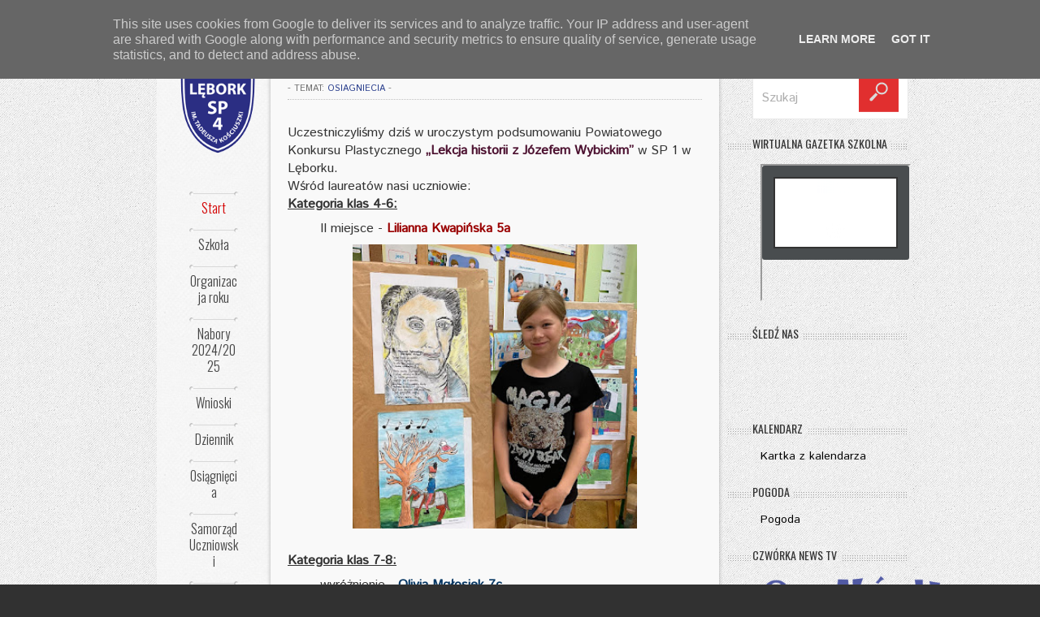

--- FILE ---
content_type: text/html; charset=UTF-8
request_url: http://www.sp4lebork.pl/2022/06/lekcja-historii-z-jozefem-wybickim.html
body_size: 44513
content:
<!DOCTYPE html>
<html class='v2' dir='ltr' xmlns='http://www.w3.org/1999/xhtml' xmlns:b='http://www.google.com/2005/gml/b' xmlns:data='http://www.google.com/2005/gml/data' xmlns:expr='http://www.google.com/2005/gml/expr'>
<head>
<link href='https://www.blogger.com/static/v1/widgets/4128112664-css_bundle_v2.css' rel='stylesheet' type='text/css'/>
<meta content='width=device-width,initial-scale=1.0,minimum-scale=1.0,maximum-scale=1.0' name='viewport'/>
<meta content='text/html; charset=UTF-8' http-equiv='Content-Type'/>
<meta content='blogger' name='generator'/>
<link href='http://www.sp4lebork.pl/favicon.ico' rel='icon' type='image/x-icon'/>
<link href='http://www.sp4lebork.pl/2022/06/lekcja-historii-z-jozefem-wybickim.html' rel='canonical'/>
<link rel="alternate" type="application/atom+xml" title="Szkoła Podstawowa nr 4 w Lęborku - Atom" href="http://www.sp4lebork.pl/feeds/posts/default" />
<link rel="alternate" type="application/rss+xml" title="Szkoła Podstawowa nr 4 w Lęborku - RSS" href="http://www.sp4lebork.pl/feeds/posts/default?alt=rss" />
<link rel="service.post" type="application/atom+xml" title="Szkoła Podstawowa nr 4 w Lęborku - Atom" href="https://www.blogger.com/feeds/1458398102360189463/posts/default" />

<link rel="alternate" type="application/atom+xml" title="Szkoła Podstawowa nr 4 w Lęborku - Atom" href="http://www.sp4lebork.pl/feeds/421353133622812646/comments/default" />
<!--Can't find substitution for tag [blog.ieCssRetrofitLinks]-->
<link href='https://blogger.googleusercontent.com/img/b/R29vZ2xl/AVvXsEhy0lKrBZYfaFkWIynN53YI-xjsMvgZTTBKIAf0yM-RdeoI3nYAg97gkkGM_pcQt0CgafTz7GrsEvq2z5BdmZHSmBXM2WsBlmJ9niOzI9I2g--mipOxxJ9Nx8Use5TKK_M2KIHCD3UbDN2MZj0qf4RE9PvEbnuLg6RUWE54uJPMebxutEwbfESsE5gS/s320/283760698_5190719844374862_7618195616033305683_n.jpg' rel='image_src'/>
<meta content='http://www.sp4lebork.pl/2022/06/lekcja-historii-z-jozefem-wybickim.html' property='og:url'/>
<meta content='Lekcja historii z Józefem Wybickim' property='og:title'/>
<meta content='Uczestniczyliśmy dziś w uroczystym podsumowaniu Powiatowego Konkursu Plastycznego „Lekcja historii z Józefem Wybickim” w SP 1 w Lęborku.  Wś...' property='og:description'/>
<meta content='https://blogger.googleusercontent.com/img/b/R29vZ2xl/AVvXsEhy0lKrBZYfaFkWIynN53YI-xjsMvgZTTBKIAf0yM-RdeoI3nYAg97gkkGM_pcQt0CgafTz7GrsEvq2z5BdmZHSmBXM2WsBlmJ9niOzI9I2g--mipOxxJ9Nx8Use5TKK_M2KIHCD3UbDN2MZj0qf4RE9PvEbnuLg6RUWE54uJPMebxutEwbfESsE5gS/w1200-h630-p-k-no-nu/283760698_5190719844374862_7618195616033305683_n.jpg' property='og:image'/>
<title>
Lekcja historii z Józefem Wybickim | Szkoła Podstawowa nr 4 w Lęborku
</title>
<meta content='Lekcja historii z Józefem Wybickim - Szkoła Podstawowa nr 4 w Lęborku' name='description'/>
<script src='http://ajax.googleapis.com/ajax/libs/jquery/1.8.3/jquery.min.js'></script>
<link href='http://fonts.googleapis.com/css?family=Istok+Web' rel='stylesheet' type='text/css'/>
<link href='http://fonts.googleapis.com/css?family=Oswald:400,300,700' rel='stylesheet' type='text/css'/>
<!--
<style type='text/css'></style>--><style id='page-skin-1' type='text/css'><!--
/*
----------------------------------------------- */
.widget-item-control,.pagenavi .pages,#responsive-menu,#navbar,.date-header,.feed-links,.post-location,.post-icons,#credit{display: none !important;}
.section,.widget,.widget ul,.widget li,body,h1,h2,h3,h4,h5,ul,li,a,p,span,img,dd{margin:0;padding:0;list-style:none;text-decoration:none;border:none;outline:none}
.post-share-buttons{margin-bottom:20px}
body, .body-fauxcolumn-outer {
background-color: #313131;
border-top: 8px solid #2a3f8d;
color: #333333;
font-family: 'Istok Web', sans-serif;
font-size: 14px;
padding-top: 8px;
}
a{color: #454545;}
a:hover {color: #2a3f8d;}
#body-pattern { background: url(https://blogger.googleusercontent.com/img/b/R29vZ2xl/AVvXsEgWGOsyYBtoHlItwXGGTDJvrFMH1to7rHmIs_pMw7nuZTC8edd15GFU6eBRNgUpO80BPruWpHk-N9GuwwHo9VOHoOY_o1qaJKRxfZi0bacOOw6RSCB2XxHhXDpIR0sajfwRAwlhzQ6eYPZi/s251/body-bg.jpg) repeat scroll 0 0 transparent; }
.container { margin: 0 auto; width: 1285px; }
.clearfix:before, .clearfix:after{
content: '.';
display: block;
overflow: hidden;
visibility: hidden;
font-size: 0;
line-height: 0;
width: 0;
height: 0;
}
.clearfix:after{ clear: both; }
.clearfix{ zoom: 1; }
.wrapper {
background: url(https://blogger.googleusercontent.com/img/b/R29vZ2xl/AVvXsEgXXpP1uwugiE-1cQzS06953VmjHYOfITo0lhk8732A_sy8UgkDeRgDu7GjMvSKi7YPl1EW9lZZU4QPl9yERWKEiyMci2aVMmNIIo7CxpVRv6sLZDXQkxds-K38d_O_4BnHztioQ8QW5hUp/s300/wrapper-bg.png) repeat-y scroll 0 0 transparent;
margin-left: 15px;
width: 1270px;
}
a {color:#000}
a:hover {}
#left-sidebar {
float: left;
padding-top: 40px;
position: relative;
width: 195px;
}
.sticky-left {
position: relative;
width: 195px;
z-index: 10;
}
#header{text-align:center}
#header-inner {}
#header,#header a { color: #000 }
#header a:hover {}
#header h1 {font-family: Oswald,Arial,sans-serif;font-weight: normal; color: #2a3f8d}
#header img {display:block;border:none;margin:0 auto;max-width:150px;height:auto;margin-bottom:30px}
#header .description {}
.main-nav{
position:relative;
margin-top:25px;
z-index:10;
}
.divider-menu{
height: 5px;
background: url(https://blogger.googleusercontent.com/img/b/R29vZ2xl/AVvXsEieqbLXIId8p-poT7KLydcbR2rqp7536YcGAG-olYlABzwg5lQaXVR_GGyW9ptyU0h9cP_MSpw3MKgueP7TkkJvfkkbVn7lJDohfJn-QnRfCi9wfiYNRyKENvnMrtzkZWPRjQ-EerefMUjV/s872/divider-left.png) no-repeat scroll 0px top transparent;
margin: 0 30px;
}
.divider-menu span{
display: block;
height: 5px;
background: url(https://blogger.googleusercontent.com/img/b/R29vZ2xl/AVvXsEgaPnT49H4tS7QewraxqoPi3r-zyc2NDpiy1ZKKcnS5IS7p5xtM7pZXaVxy3D9lMUOlRcGYdshdb2E2DUqIkoMzyu8ODfVRly8q7hriY3kvidfHP7v3utz02xjvaBc_f6RM5Qn_xiasgwxU/s18/divider-right.png) no-repeat scroll right top transparent;
}
.menu-icon {
background: url(https://blogger.googleusercontent.com/img/b/R29vZ2xl/AVvXsEiw59CTW0Wd8Lwbjpz6lMms8m1rQj10NoE6sPv38422LmXktZpyNVrEzOiu9-067TeYM-FyMYJycSmcfJAJHlDDnLTTHWBe3kByFee3STX_G04IX-do6NIN8PMkbHmDzTo45jTJlqY6shxy/s30/menu-icon.png) no-repeat scroll 17px top transparent;
color: #FFFFFF;
display: block;
height: 30px;
left: -47px;
padding-top: 20px;
position: absolute;
text-align: center;
top: 8px;
width: 47px;
}
#main-menu {
position:relative;
z-index:10;
zoom:1;
}
#main-menu li {
margin:0;
list-style:none;
margin: 0 30px;
background: url(https://blogger.googleusercontent.com/img/b/R29vZ2xl/AVvXsEieqbLXIId8p-poT7KLydcbR2rqp7536YcGAG-olYlABzwg5lQaXVR_GGyW9ptyU0h9cP_MSpw3MKgueP7TkkJvfkkbVn7lJDohfJn-QnRfCi9wfiYNRyKENvnMrtzkZWPRjQ-EerefMUjV/s872/divider-left.png) no-repeat scroll 0px top transparent;
position: relative;
z-index:10;
-webkit-transition: all 0.3s ease-in-out;
-moz-transition: all 0.3s ease-in-out;
-o-transition: all 0.3s ease-in-out;
transition: all 0.3s ease-in-out;
}
#main-menu li a {
background: url(https://blogger.googleusercontent.com/img/b/R29vZ2xl/AVvXsEgaPnT49H4tS7QewraxqoPi3r-zyc2NDpiy1ZKKcnS5IS7p5xtM7pZXaVxy3D9lMUOlRcGYdshdb2E2DUqIkoMzyu8ODfVRly8q7hriY3kvidfHP7v3utz02xjvaBc_f6RM5Qn_xiasgwxU/s18/divider-right.png) no-repeat scroll right top transparent;
color: #454545;
display: block;
font-family: 'Oswald',sans-serif;
font-size: 16px;
font-weight:300;
padding: 10px 0 15px;
text-align: center;
text-shadow: 0 0 1px #DDDDDD;
line-height: 20px;
}
#main-menu li a:hover, #main-menu >li.current-menu-item a {color:#D80000;}
#main-menu li:hover {
background: #fafafa;
margin-right: 0;
-moz-background-clip: padding-box;
-webkit-background-clip: padding-box;
background-clip: padding-box;
border-radius:4px 0 0 4px;
-moz-border-radius:4px 0 0 4px;
-webkit-border-radius:4px 0 0 4px;
-webkit-box-shadow: -2px 2px 4px 0 rgba(0, 0, 0, 0.05);
-moz-box-shadow: -2px 2px 4px 0 rgba(0, 0, 0, 0.05);
box-shadow: -2px 2px 4px 0 rgba(0, 0, 0, 0.05);
}
#main-menu li:hover a, #main-menu li:hover + li a, #main-menu li:hover + li {background:none;}
#main-menu li ul {
display:none;
background-color:#fafafa;
right: -200px;
min-width: 200px;
padding: 0;
position: absolute;
top: 0px;
margin-top:0;
z-index:10;
zoom:1;
box-shadow: 0 0 3px #ddd;
-moz-box-shadow: 0 0 3px #ddd;
-webkit-box-shadow: 0 0 3px #ddd;
border-top: 1px solid #DDDDDD;
border-right: 1px solid #DDDDDD;
border-bottom: 1px solid #DDDDDD;
}
#main-menu li:hover ul{display: block;}
#main-menu li ul li {
border-right: medium none;
border-top: 1px solid #DDDDDD;
float: none;
margin: 0;
background-image: none;
}
#main-menu li ul li a{background-image: none;}
#main-menu li ul li:first-child{border-top: none;}
#main-content {
background-color: #F9F9F9;
border-radius: 0 5px 0 0;
box-shadow: 0 0 5px #B0B0B0;
float: left;
padding: 40px 30px 0;
position: relative;
width: 707px;
z-index: 0;
}
#right-sidebar { float: right; padding-top: 40px; width: 308px; }
.flex-container a:active,.flexslider a:active,.flex-container a:focus,.flexslider a:focus{outline:none}
.slides,.flex-control-nav,.flex-direction-nav{margin:0;padding:0;list-style:none}
.flexslider{margin:0;padding:0}
.flexslider .slides > li{display:none;-webkit-backface-visibility:hidden;list-style:none;margin:0;padding:0}
.flexslider .slides img{width:auto;display:block;height:422px;overflow:none;object-fit:contain;}
.flex-pauseplay span{text-transform:capitalize}
.slides:after{content:".";display:block;clear:both;visibility:hidden;line-height:0;height:0}
html[xmlns] .slides{display:block}
* html .slides{height:1%}
.no-js .slides > li:first-child{display:block}
.flexslider{margin:0;position:relative;zoom:1}
.flex-viewport{max-height:2000px;-webkit-transition:all 1s ease;-moz-transition:all 1s ease;transition:all 1s ease}
.loading .flex-viewport{max-height:300px}
.flexslider .slides{zoom:1}
.carousel li{margin-right:5px}
.flex-direction-nav{*height:0;display:none}
.flex-direction-nav a{width:30px;height:30px;display:block;z-index:10;cursor:pointer;text-indent:-9999px;opacity:0;-webkit-transition:all .3s ease}
.flex-direction-nav .flex-disabled{opacity:.3!important;filter:alpha(opacity=0);cursor:default}
.flex-control-nav{width:100%;position:absolute;bottom:-40px;text-align:center;display:none}
.flex-control-nav li{margin:0 3px;display:inline-block;zoom:1;*display:inline}
.flex-control-paging li a{width:10px;height:10px;display:block;background:#666;cursor:pointer;text-indent:-9999px;-webkit-border-radius:20px;-moz-border-radius:20px;-o-border-radius:20px;border-radius:20px;position:relative;z-index:0;margin:0;padding:0}
.flex-control-paging li a:hover{background:#fff}
.flex-control-paging li a.flex-active{background:#fff;cursor:default}
.flex-control-thumbs{margin:5px 0 0;position:static;overflow:hidden}
.flex-control-thumbs li{width:25%;float:left;margin:0}
.flex-control-thumbs img{width:100%;display:block;opacity:.7;cursor:pointer}
.flex-control-thumbs img:hover{opacity:1}
.flex-control-thumbs .flex-active{opacity:1;cursor:default}
@media screen and (max-width:860px){.flex-direction-nav .flex-prev{opacity:1;left:0}
.flex-direction-nav .flex-next{opacity:1;right:0}
}
#head-line-slider .slides li a{font-size:16px;color:#444}
#head-line-slider .slides li a:hover{color:#aaa}
.slider-wrapper{margin-bottom:20px}
.slider-wrapper .widget-title{color:#141414;text-transform:uppercase;margin-bottom:15px;font-family:'Oswald',sans-serif;font-size:22px;font-weight:700}
#home-slider{border:1px solid #eee}
#home-slider .flex-control-nav{background:url(https://blogger.googleusercontent.com/img/b/R29vZ2xl/AVvXsEhHSQRrATmtIzI46YSz3EIoZmB-8xVH5s9EbtwHOz3YpgkB-C-Xz8qsIOl3S04mCsjgmGQX7y113XK_6GUt2M26lW-YYuiy-0Q11G4BfSmrCkJvFLlHgrOGai_oqxTPOerFXP0vfu-1gdSH/s2/dotted-fff.png) repeat-x scroll 0 4px;bottom:20px;display:block;height:10px;z-index:100;margin:0;padding:0}
#home-slider .flex-control-nav li{padding:0 2px;margin:0;}
#home-slider .flex-control-nav li:first-child{padding-left:5px}
#home-slider .flex-control-nav li:last-child{padding-right:5px}
#home-slider ul li article{position:relative}
#home-slider ul li article .flex-caption{position:absolute;left:0;bottom:0;width:100%;background:url(https://blogger.googleusercontent.com/img/b/R29vZ2xl/AVvXsEjab98oqHhnLBk65yCL7hrw7bB72gLNSuQTlygdyp-4ptUu-fI2-d6L-vqZBARrN0eX68GRsQkg1VhTMLp1MGyoWLaShq5o3B8ApNLRfaHKskYMNneUAeGeAE3oI2HXNHbFzDSYFDwwenI/s1/caption-bg.png) repeat 0 0;padding-top:17px}
#home-slider ul li article .flex-caption h1{text-align:center;width:100%;margin-bottom:35px;text-transform:uppercase}
#home-slider ul li article .flex-caption h1 a{color:#fff;font-family:'Oswald',sans-serif;font-size:26px;font-weight:400}
#home-slider ul li article .flex-caption h1 a:hover{opacity:0.7}
#home-slider ul li article .flex-caption p{text-align:center}
#home-slider ul li article .flex-caption p .entry-author:hover,#home-slider ul li article .flex-caption p .entry-categories:hover,#home-slider ul li article .flex-caption p .entry-comment:hover{color:#353535}
#home-slider .kp-view{position:relative}
#home-slider .kp-view .kp-mask{width:100%;height:100%;display:block;position:absolute;top:0;left:0;background:rgba(0,0,0,0.1);opacity:0;filter:alpha(opacity=0)}
#home-slider .kp-view:hover .kp-mask{opacity:1;filter:alpha(opacity=100)}
#home-slider .flex-direction-nav{display:block;margin:0;position:absolute;top:-50px;right:0}
#home-slider .flex-direction-nav li{list-style:none;margin:0;display:inline-block;*display:inline;zoom:1;width:28px;height:28px}
#home-slider .flex-direction-nav a{width:28px;height:28px;opacity:1;filter:alpha(opacity=100);position:relative;z-index:0;display:block}
#home-slider .flex-direction-nav .flex-prev{background:url(https://blogger.googleusercontent.com/img/b/R29vZ2xl/AVvXsEgUzXTScqQQ1MW511dJNEhSevZvXn82Cytc-mB9fRA4HOavyQQ90L1aUTRM2cXdZL8bpoy9DsSDQmkkNPFbThCn2HbLvPu2Gcsdes5L5UfN2FV4f_MCd_fVyA3wTMZX82-Pqj56SUsy4TK_/s20/flex-prev.png) no-repeat center center #353535}
#home-slider .flex-direction-nav .flex-next{background:url(https://blogger.googleusercontent.com/img/b/R29vZ2xl/AVvXsEg6ZEwt8Su0awzivtzsLYXt-o-TrqinbRNk8ukfVi2u3AzWpf-qVuiX6bGFQtADtk9jm5qW18Oxznlk417aYXm8hxg-U27vcc9yr62CEl10q4coD_529c2Geh1Y5yH3SL47cS4canA8foxg/s20/flex-next.png) no-repeat center center #353535;margin-left:1px}
#home-slider .flex-direction-nav a:hover{box-shadow:0 0 5px #999;-moz-box-shadow:0 0 5px #999;-webkit-box-shadow:0 0 5px #999;background-color:#2a3f8d}
.post-footer {margin-top: 30px}
.post-meta {
color: #707070;
font-family:'Istok Web',sans-serif;
font-size: 11px;
margin-bottom: 5px;
text-transform: uppercase;
}
.post-meta a {color: #2a3f8d}
.post blockquote {
background: url(https://blogger.googleusercontent.com/img/b/R29vZ2xl/AVvXsEipGthp4wHim702XWRqFgwkKyCIFumGSWK_NpA7sMD8ku_V0zK-Jwg39cFYHA6kcKGysZ4ehX2QAz84fDlvyf1AqHoAketDCf0MmDDQJ5LCtK8oLmAevyEfQ6Dj2uUXuATdcrl6uRgp-oA7/s34/quote-icon.png) no-repeat scroll 15px 15px transparent;
border: 1px solid #EEEEEE;
color: #777777;
font-family: Georgia,"Times New Roman",Times,serif;
font-size: 15px;
font-style: italic;
line-height: 20px;
margin-bottom: 20px;
padding: 15px 15px 15px 60px;
}
.entry-date {
background-color: #2a3f8d;
color: #FFFFFF;
font-family: 'Oswald',sans-serif;
font-size: 18px;
left: 5px;
padding: 8px;
position: absolute;
text-align: center;
top: -5px;
}
p {line-height: 18px;margin-bottom: 10px;}
.kopa-view {margin-bottom: 10px;position: relative;}
.kopa-view .mask {
position: absolute;
overflow: hidden;
top: 0;
left: 0;
width:100%;
height:100%;
text-align:center;
}
.kopa-view .mask {
top: 0px;
-ms-filter: "progid: DXImageTransform.Microsoft.Alpha(Opacity=0)";
filter: alpha(opacity=0);
opacity: 0;
-webkit-transition: all 0.3s ease-out 0.5s;
-moz-transition: all 0.3s ease-out 0.5s;
-o-transition: all 0.3s ease-out 0.5s;
-ms-transition: all 0.3s ease-out 0.5s;
transition: all 0.3s ease-out 0.5s;
}
.kopa-view a.read-more {
display: inline-block;
*display:inline;
zoom:1;
width:50px;
height:50px;
border-radius:50%;
-moz-border-radius:50%;
-webkit-border-radius:50%;
background:url(https://blogger.googleusercontent.com/img/b/R29vZ2xl/AVvXsEjPDg8Eiyu7GhxLcTkhHPRKHXQIoXJWuiI_xoQuyxQJ7IslGJFMK6M_2K35j9Dei_dBgP2zKB-SEbOe5Tst6D0KbxRwFvb_LLSn_pA0WrvhNP4iCinVMZzpFKIp0o8ONyV4n6pjlFiIg4Dg/s25/view-icon.png) no-repeat center center #2a3f8d;
}
.kopa-view a.read-more {
-webkit-transform: translateY(0px);
-moz-transform: translateY(0px);
-o-transform: translateY(0px);
-ms-transform: translateY(0px);
transform: translateY(0px);
-webkit-transition: all 0.2s ease-in-out 0.3s;
-moz-transition: all 0.2s ease-in-out 0.3s;
-o-transition: all 0.2s ease-in-out 0.3s;
-ms-transition: all 0.2s ease-in-out 0.3s;
transition: all 0.2s ease-in-out 0.3s;
}
.kopa-view:hover .mask {
-ms-filter: "progid: DXImageTransform.Microsoft.Alpha(Opacity=100)";
filter: alpha(opacity=100);
opacity: 1;
top: 0px;
-webkit-transition-delay: 0s;
-moz-transition-delay: 0s;
-o-transition-delay: 0s;
-ms-transition-delay: 0s;
transition-delay: 0s;
-webkit-animation: bounceY 0.9s linear;
-moz-animation: bounceY 0.9s linear;
-ms-animation: bounceY 0.9s linear;
animation: bounceY 0.9s linear;
}
.kopa-view:hover a.read-more {
-webkit-transform: translateY(60px);
-moz-transform: translateY(60px);
-o-transform: translateY(60px);
-ms-transform: translateY(60px);
transform: translateY(60px);
-webkit-transition-delay: 0s;
-moz-transition-delay: 0s;
-o-transition-delay: 0s;
-ms-transition-delay: 0s;
transition-delay: 0s;
}
.post.last { margin-right: 0 !important; }
.post h3,.post h1 {font-family:'Istok Web',sans-serif; color: #353535; font-weight:normal; font-size: 17px;}
.post h1 {font-size: 26px; margin-bottom: 10px;font-weight:bold;}
.post-body img {width:350px;height:auto;overflow:none;object-fit:contain; }
.post-body { border-top: 1px dotted #C1C1C1;padding-top: 30px;}
.thumb{width:338px;height:168px;display:block}
.jump-link {
font-weight:bold;
font-size: 13px;
color: #2a3f8d;
display: inline-block;
font-family:'Istok Web',sans-serif;
margin-top: 15px;
text-transform: uppercase;
}
.jump-link:hover {color: #454545;}
.sidebar .widget {margin-bottom: 20px}
.sidebar .widget-content {margin: 0 0 0 40px;}
.sidebar h2 {
background: url(https://blogger.googleusercontent.com/img/b/R29vZ2xl/AVvXsEgHhX85FmnWC3FIVaPC09NbTPmm7pKZVvB6uUgPHAyQ2JsGs7HqOHeLCwghmv4-vuoVZqXkbwjpiJZTpEz6VuFLhYTOJ2heI_Kf9CgFZV_rCxn39Zq5goTcsXOHN-7q1EZ_w0MVw8wnxPt3/s7/sidebar-title.png) repeat-x scroll 0 14px transparent;
margin-bottom: 10px;
padding-left: 30px;
}
.sidebar h2 span {
background: url(https://blogger.googleusercontent.com/img/b/R29vZ2xl/AVvXsEgWGOsyYBtoHlItwXGGTDJvrFMH1to7rHmIs_pMw7nuZTC8edd15GFU6eBRNgUpO80BPruWpHk-N9GuwwHo9VOHoOY_o1qaJKRxfZi0bacOOw6RSCB2XxHhXDpIR0sajfwRAwlhzQ6eYPZi/s251/body-bg.jpg) repeat scroll 0 0 transparent;
color: #353535;
font-family: 'Oswald',sans-serif;
font-size: 14px;
font-weight: 400;
padding-right: 5px;
text-shadow: 0 0 1px #DDDDDD;
text-transform: uppercase;
}
.sidebar .Image img { max-width:125px; height:auto }
.sidebar .Image h2 { display: none }
.sidebar .widget.Image {display:inline-block;margin-right: 28px; margin-top: 28px; padding-bottom:0;margin-bottom:0 }
.sidebar .widget.Image .widget-content {margin:0}
#sidebar2{padding-left:28px}
#Image2,#Image4{margin-right:0}
.search-box{margin-left:30px;}
.search-box .search-form {
position:relative;
width:278px;
height:48px;
}
.search-box .search-form .search-text {
border:1px solid #e8e8e8;
width:206px;
line-height:48px;
color:#aeaeae;
font-size:16px;
font-family: 'Istok Web', sans-serif;
height:48px;
margin:0;
padding-left:10px;
padding-right:60px;
position:relative;
z-index:0;
}
.search-box .search-form .search-submit {
width:54px;
height:50px;
background:url(https://blogger.googleusercontent.com/img/b/R29vZ2xl/AVvXsEg7FBS7H96aLZkr_egjPNAE_UxwyWkxkW37Ko0vtyd_ZBJ6PeLjAwXxfhtNXC52xglaUyxIAzP7tOe3G7FMoP0gs7abp-YEv6Z7vAlO7x3alKDS5aFPAWa59XmHGym-Zm_81zpH74orFbE/s54/search-icon.png) no-repeat 0 0;
border:none;
padding:0;
margin:0;
cursor:pointer;
position:absolute;
top:-7px;
right:5px;
text-indent:-9999px;
line-height:0;
font-size:0;
}
.search-box .search-form .search-submit:hover{
opacity:0.8;
}
.search-box .search-form .search-text:focus {
box-shadow:0 0 5px #ddd;
-moz-box-shadow:0 0 5px #ddd;
-webkit-box-shadow:0 0 5px #ddd;
border:1px solid #cccccc;
}
.sidebar li {
border-bottom: 1px dotted #CCCCCC;
margin-bottom: 15px;
padding-bottom: 15px;
text-shadow: 0 0 1px #FFFFFF;
}
.sidebar li a{padding-left: 10px;}
#comments{overflow:hidden}
#comments h4{display:inline;padding:10px;line-height:40px}
#comments h4,.comments .comment-header,.comments .comment-thread.inline-thread .comment{position:relative}
#comments h4,.comments .continue a{background:#2a3f8d}
#comments h4,.comments .user a,.comments .continue a{font-size:16px}
#comments h4,.comments .continue a{font-weight:normal;color:#fff}
#comments h4:after{content:"";position:absolute;bottom:-10px;left:10px;border-top:10px solid #2a3f8d;border-right:20px solid transparent;width:0;height:0;line-height:0}
#comments .avatar-image-container img{border:0}
.comment-thread{color:#111}
.comment-thread a{color:#777}
.comment-thread ol{margin:0 0 20px}
.comment-thread .comment-content a,.comments .user a,.comments .comment-thread.inline-thread .user a{color:#2a3f8d}
.comments .avatar-image-container,.comments .avatar-image-container img{width:48px;max-width:48px;height:48px;max-height:48px}
.comments .comment-block,.comments .comments-content .comment-replies,.comments .comment-replybox-single{margin-left:60px}
.comments .comment-block,.comments .comment-thread.inline-thread .comment{border:1px solid #ddd;background:#f9f9f9;padding:10px}
.comments .comments-content .comment{margin:15px 0 0;padding:0;width:100%;line-height:1em}
.comments .comments-content .icon.blog-author{position:absolute;top:-12px;right:-12px;margin:0;background-image: url(https://blogger.googleusercontent.com/img/b/R29vZ2xl/AVvXsEhi7_jZrkC4WiViW6qU-jfhMWrzg2mUFsqEe-2an5_rbtbFmqRV7D6rSituYZGhxa4QCVQGLpcqS8YuVi62-FaBu4odgxGmJGzLf_Qr6tObdErQuI7jLfkgv6uUa8AVYBnkvJ1gTEzVLDXB/s36/author.png);width:36px;height:36px}
.comments .comments-content .inline-thread{padding:0 0 0 20px}
.comments .comments-content .comment-replies{margin-top:0}
.comments .comment-content{padding:5px 0;line-height:1.4em}
.comments .comment-thread.inline-thread{border-left:1px solid #ddd;background:transparent}
.comments .comment-thread.inline-thread .comment{width:auto}
.comments .comment-thread.inline-thread .comment:after{content:"";position:absolute;top:10px;left:-20px;border-top:1px solid #ddd;width:10px;height:0px}
.comments .comment-thread.inline-thread .comment .comment-block{border:0;background:transparent;padding:0}
.comments .comment-thread.inline-thread .comment-block{margin-left:48px}
.comments .comment-thread.inline-thread .user a{font-size:13px}
.comments .comment-thread.inline-thread .avatar-image-container,.comments .comment-thread.inline-thread .avatar-image-container img{width:36px;max-width:36px;height:36px;max-height:36px}
.comments .continue{::0;width:100%}
.comments .continue a{padding:10px 0;text-align:center}
.comment .continue{display:none}
#comment-editor{width:103%!important}
.comment-form{width:100%;max-width:100%}
.comments .comments-content .loadmore,.comments .comments-content {margin:0}
#comments-block .avatar-image-container img{-ms-interpolation-mode:bicubic;border:1px solid #ccc;float:right}#comments-block .avatar-image-container.avatar-stock img{border-width:0;padding:1px}#comments-block .avatar-image-container{height:37px;left:-45px;position:absolute;width:37px}#comments-block.avatar-comment-indent{margin-left:45px;position:relative}#comments-block.avatar-comment-indent dd{margin-left:0}iframe.avatar-hovercard-iframe{border:0 none;padding:0;width:25em;height:9.4em;margin:.5em}.comments{clear:both;margin-top:10px;margin-bottom:0}.comments .comments-content{margin-bottom:16px}.comments .comment .comment-actions a{padding-right:5px;padding-top:5px}.comments .comment .comment-actions a:hover{text-decoration:underline}.comments .comments-content .comment-thread ol{list-style-type:none;padding:0;text-align:left}.comments .comments-content .inline-thread{padding:.5em 1em}.comments .comments-content .comment-thread{margin:8px 0}.comments .comments-content .comment-thread:empty{display:none}.comments .comments-content .comment-replies{margin-left:36px;margin-top:1em}.comments .comments-content .comment{margin-bottom:16px;padding-bottom:8px}.comments .comments-content .comment:first-child{padding-top:16px}.comments .comments-content .comment:last-child{border-bottom:0;padding-bottom:0}.comments .comments-content .comment-body{position:relative}.comments .comments-content .user{font-style:normal;font-weight:bold}.comments .comments-content .icon.blog-author{display:inline-block;height:18px;margin:0 0 -4px 6px;width:18px}.comments .comments-content .datetime{margin-left:6px}.comments .comments-content .comment-header,.comments .comments-content .comment-content{margin:0 0 8px}.comments .comments-content .comment-content{text-align:justify}.comments .comments-content .owner-actions{position:absolute;right:0;top:0}.comments .comments-replybox{border:none;height:250px;width:100%}.comments .comment-replybox-single{margin-left:48px;margin-top:5px}.comments .comment-replybox-thread{margin-top:5px}.comments .comments-content .loadmore a{display:block;padding:10px 16px;text-align:center}.comments .thread-toggle{cursor:pointer;display:inline-block}.comments .continue{cursor:pointer}.comments .continue a{display:block;font-weight:bold;padding:.5em}.comments .comments-content .loadmore{cursor:pointer;margin-top:3em;max-height:3em}.comments .comments-content .loadmore.loaded{max-height:0;opacity:0;overflow:hidden}.comments .thread-chrome.thread-collapsed{display:none}.comments .thread-toggle{display:inline-block}.comments .thread-toggle .thread-arrow{display:inline-block;height:6px;margin:.3em;overflow:visible;padding-right:4px;width:7px}.comments .thread-expanded .thread-arrow{background:url("https://blogger.googleusercontent.com/img/b/R29vZ2xl/AVvXsEiSYXHQ5Z-24hVghZS2_xtQT-vUYBANqL3HyA4QLRzN0xriPB0ItndJElodYeQHneSTB0v6-beN2f6GMYec3jLWLuHcBlW4BANE8SSVQPITOxJLaM4EcXcxyTtwoz33bamNmKe-xefWTu8/s7/arrow.png") no-repeat scroll 0 0 transparent}.comments .thread-collapsed .thread-arrow{background:url("[data-uri]") no-repeat scroll 0 0 transparent}.comments .avatar-image-container{float:left;max-height:36px;overflow:hidden;width:36px}.comments .avatar-image-container img{max-width:36px}.comments .comment-block{margin-left:48px;position:relative}@media screen and (max-device-width:480px){.comments .comments-content .comment-replies{margin-left:0}}
#comments{overflow:hidden;padding:15px}
#comments h4{display:inline;padding:10px;line-height:40px}
#comments h4,.comments .comment-header,.comments .comment-thread.inline-thread .comment{position:relative}
#comments h4,.comments .continue a{background:#2a3f8d}
#comments h4,.comments .user a,.comments .continue a{font-size:16px}
#comments h4,.comments .continue a{font-weight:normal;color:#fff}
#comments h4:after{content:"";position:absolute;bottom:-10px;left:10px;border-top:10px solid #2a3f8d;border-right:20px solid transparent;width:0;height:0;line-height:0}
#comments .avatar-image-container img{border:0}
.comment-thread{color:#111}
.comment-thread a{color:#777}
.comment-thread ol{margin:0 0 20px}
.comment-thread .comment-content a,.comments .user a,.comments .comment-thread.inline-thread .user a{color:#2a3f8d}
.comments .avatar-image-container,.comments .avatar-image-container img{width:48px;max-width:48px;height:48px;max-height:48px}
.comments .comment-block,.comments .comments-content .comment-replies,.comments .comment-replybox-single{margin-left:60px}
.comments .comment-block,.comments .comment-thread.inline-thread .comment{border:1px solid #ddd;background:#f9f9f9;padding:10px}
.comments .comments-content .comment{margin:15px 0 0;padding:0;width:100%;line-height:1em}
.comments .comments-content .icon.blog-author{position:absolute;top:-12px;right:-12px;margin:0;background-image: url(https://blogger.googleusercontent.com/img/b/R29vZ2xl/AVvXsEhlS8su39n7ZlHij4dXJsTc0lBUXzQSP7f_4FwodIPZ_1RwUlx14bOKMF2Qzt1d_VwyfsLnVea0zEWkdLzcm1EYvGcEvS1UxJ-DqljF9TiAakW_a22A8k4UdjWXZGjDmvJaWr6pZiTfN2XT/s36/author.png);width:36px;height:36px}
.comments .comments-content .inline-thread{padding:0 0 0 20px}
.comments .comments-content .comment-replies{margin-top:0}
.comments .comment-content{padding:5px 0;line-height:1.4em}
.comments .comment-thread.inline-thread{border-left:1px solid #ddd;background:transparent}
.comments .comment-thread.inline-thread .comment{width:auto}
.comments .comment-thread.inline-thread .comment:after{content:"";position:absolute;top:10px;left:-20px;border-top:1px solid #ddd;width:10px;height:0px}
.comments .comment-thread.inline-thread .comment .comment-block{border:0;background:transparent;padding:0}
.comments .comment-thread.inline-thread .comment-block{margin-left:48px}
.comments .comment-thread.inline-thread .user a{font-size:13px}
.comments .comment-thread.inline-thread .avatar-image-container,.comments .comment-thread.inline-thread .avatar-image-container img{width:36px;max-width:36px;height:36px;max-height:36px}
.comments .continue{border-top:0;width:100%}
.comments .continue a{padding:10px 0;text-align:center}
.comment .continue{display:none}
#comment-editor{width:103%!important}
.comment-form{width:100%;max-width:100%}
.comments .comments-content .loadmore,.comments .comments-content {margin:0}
.post-share-buttons{display:inline-block;margin-top:20px;vertical-align:middle}.share-button{width:20px;height:20px;background:url(https://blogger.googleusercontent.com/img/b/R29vZ2xl/AVvXsEjJ7j5gfVk3AhPhuuOr8yh6-4h5iAsHXPvINPgsa2yBCQN5iXVOuTy71hMVc_QR-9aBteMQvh6WbwBcwoemBwetH_GQlR5Wvwnf1FIzgOKcstSQjlaxQ4MFfOWs9KUNuJ8dgqXtFcXE67Y/s100/share_buttons.png) no-repeat left !important;overflow:hidden;margin-left:-1px;position:relative}.dummy-container{vertical-align:top;padding-left:.3em}a:hover.share-button{text-decoration:none;z-index:1}.share-button-link-text{display:block;text-indent:-9999px}.sb-email{background-position:0 0 !important}a:hover.sb-email{background-position:0 -20px !important}a:active.sb-email{background-position:0 -40px !important}.sb-blog{background-position:-20px 0 !important}a:hover.sb-blog{background-position:-20px -20px !important}a:active.sb-blog{background-position:-20px -40px !important}.sb-twitter{background-position:-40px 0 !important}a:hover.sb-twitter{background-position:-40px -20px !important}a:active.sb-twitter{background-position:-40px -40px !important}.sb-facebook{background-position:-60px 0 !important}a:hover.sb-facebook{background-position:-60px -20px !important}a:active.sb-facebook{background-position:-60px -40px !important}.sb-buzz{display:none !important}.sb-orkut{background-position:-80px 0 !important}a:hover.sb-orkut{background-position:-80px -20px !important}a:active.sb-orkut{background-position:-80px -40px !important}.goog-inline-block{position:relative;display:-moz-inline-box;display:inline-block}* html .goog-inline-block{display:inline}*:first-child+html .goog-inline-block{display:inline}
#blog-pager-newer-link {float: left;}
#blog-pager-older-link {float: right;}
#blog-pager {
background: url(https://blogger.googleusercontent.com/img/b/R29vZ2xl/AVvXsEgHhX85FmnWC3FIVaPC09NbTPmm7pKZVvB6uUgPHAyQ2JsGs7HqOHeLCwghmv4-vuoVZqXkbwjpiJZTpEz6VuFLhYTOJ2heI_Kf9CgFZV_rCxn39Zq5goTcsXOHN-7q1EZ_w0MVw8wnxPt3/s7/sidebar-title.png) repeat-x scroll 0 14px transparent;
margin-top: 10px;
padding: 50px 0 25px;
text-align: center;
overflow: visible;
clear:both;
}
.pagenavi a,.pagenavi .current {
font-weight:300;
font-size:17px;
color:#454545;
font-family:Arial, Helvetica, sans-serif;
padding:7px 15px;
background-color:#f6f6f6;
box-shadow: 0 0 2px rgba(0,0,0,0.26);
-moz-box-shadow: 0 0 2px rgba(0,0,0,0.26);
-webkit-box-shadow: 0 0 2px rgba(0,0,0,0.26);
position:relative;
z-index:0;
border-radius:1px;
-moz-border-radius:1px;
-webkit-border-radius:1px;
line-height:26px;
-webkit-transition: all 0.3s ease-in-out;
-moz-transition: all 0.3s ease-in-out;
-o-transition: all 0.3s ease-in-out;
transition: all 0.3s ease-in-out;
margin: 0 5px 0 0;
}
.pagenavi a:hover,.pagenavi .current {color:#fff;background-color:#a7001c;}
.page-footer {background: url(https://blogger.googleusercontent.com/img/b/R29vZ2xl/AVvXsEieqbLXIId8p-poT7KLydcbR2rqp7536YcGAG-olYlABzwg5lQaXVR_GGyW9ptyU0h9cP_MSpw3MKgueP7TkkJvfkkbVn7lJDohfJn-QnRfCi9wfiYNRyKENvnMrtzkZWPRjQ-EerefMUjV/s872/divider-left.png) no-repeat scroll left 0 transparent;}
.footer-bullet {background: url(https://blogger.googleusercontent.com/img/b/R29vZ2xl/AVvXsEgaPnT49H4tS7QewraxqoPi3r-zyc2NDpiy1ZKKcnS5IS7p5xtM7pZXaVxy3D9lMUOlRcGYdshdb2E2DUqIkoMzyu8ODfVRly8q7hriY3kvidfHP7v3utz02xjvaBc_f6RM5Qn_xiasgwxU/s18/divider-right.png) no-repeat scroll right 0 transparent;padding: 30px 0;}
.page-footer p {float:left; color: #454545;font-size: 15px;margin-bottom:0}
#back-top {float: right;font-size: 15px;margin-bottom: 0;}
#search-social{margin-left:50px}
.social-links{margin:0}
.social-links li{padding-bottom:0;border-bottom:none;margin-bottom:0;float:left;margin-right:5px;list-style:none}
.social-links li a{padding-left:0;display:block;width:50px;height:50px;-webkit-transition:all 0.1s ease-in-out;-moz-transition:all 0.1s ease-in-out;-o-transition:all 0.1s ease-in-out;transition:all 0.1s ease-in-out}
.social-links li a.facebook{background:url(https://realtyna.com/wp-content/uploads/2018/06/facebook-slider-icon.png) no-repeat 0 50px}
.social-links li a.youtube{background:url(https://blogger.googleusercontent.com/img/b/R29vZ2xl/AVvXsEjlXpzkeU9RFMOGeyCOigqw_YgwP_T-PbGB3C6BA-CKu5AuwO14XGUuDc19c_EyLBVfEYdjWjogW1NI8T7qk3vlfDhYfyprqBXoJqSp7zTUG7JDkEmbCmTxWAiXw1Y-HH0FT4pn1vgELiZu/s16/youtube.png) no-repeat 0 50px}
.social-links li a.google{background:url(https://blogger.googleusercontent.com/img/b/R29vZ2xl/AVvXsEh99H4RmnYoUUHVqivESVfA5fj1RQ08aatF2Dvko0P5yoaAjB32GgXZadyyPtYVH0J20BhgRynd85BUtH85D4KSd6mXpt0Q_hsrDQckBULxlFN6MJKi4MMHNVm4-ylRDXb4ajQ-O72SLvpz/s16/google.png) no-repeat 0 50px}
.social-links li a:hover{background-position:0 0}
.page-footer a {font-size:15px;color: #2a3f8d}
#PopularPosts1 img {
float:left;
background-color: #FFFFFF;
border: 1px solid #EEEEEE;
height: 50px;
padding: 5px;
width: 50px;
margin-right:10px;
}
#PopularPosts1 dd {
border-bottom: 1px dotted #CCCCCC;
margin-bottom: 15px;
padding-bottom: 15px;
font-family: 'Istok Web', sans-serif;
font-size:14px;
}
.status-msg-body {position:relative !important}
.CSS_LIGHTBOX { z-index: 9999 !important; }
#menu input{display:none;margin:0 0;padding:0 0;width:80px;height:30px;opacity:0;cursor:pointer}
#menu label{display:none;width:100%;height:35px;line-height:36px;margin-left:20px}
#menu label span{position:absolute}
@media only screen and (min-width:980px) and (max-width:1301px){.container{width:924px}
.wrapper{width:924px}
#left-sidebar,.sticky-left{width:140px}
#main-content{width:510px;padding:40px 21px 0}
#right-sidebar{width:221px}
.main-nav{width:120px;margin:0 auto}
.search-box .search-form{width:185px}
.search-box .search-form .search-text{width:120px}
}
@media only screen and (min-width:768px) and (max-width:979px){.container{width:720px}
.wrapper{width:100%;margin-left:0;background:none}
.post,.post-body img{width:100%!important}
#left-sidebar,.sticky-left{width:100%}
#right-sidebar{width:221px}
#header{float:left;width:25%}
#main-content{width:457px;padding:40px 21px 0}
#menu{position:relative;float:right;width:70%;margin-top:0;border:1px solid #2a3f8d;color:#2a3f8d;background:#fff;height:30px}
#menu ul{background:#fff;border:1px solid;position:absolute;top:100%;right:0;left:0;z-index:3;height:auto;display:none}
#menu ul.menus{width:100%;position:static}
#menu li{display:block;float:none;width:auto;font:normal 0.8em Arial}
#menu input,#menu label{position:absolute;top:0;left:0;display:block}
#menu input{z-index:4;width:100%}
#menu input:checked ~ ul{display:block}
#main-menu li{margin:0;background:#fff}
#main-menu li a{font-size:15px;padding:0 5px 5px;font-family:sans-serif;text-align:left;margin-left:20px}
#main-menu li a{background:#fff}
.menu-icon,.divider-menu{display:none}
.search-box .search-form{width:185px}
.search-box .search-form .search-text{width:120px}
}
@media only screen and (min-width:480px) and (max-width:767px){.container{width:auto;margin:0 10px}
.wrapper{width:100%;margin-left:0;background:none}
.post,.post-body img{width:100%!important}
#left-sidebar{width:100%;float:none;padding:25px 0}
#main-content{width:auto;padding:20px 20px 0;float:none}
#right-sidebar{width:100%;padding-top:20px}
.sticky-left{width:100%}
#menu{position:relative;float:right;width:100%;margin-top:0;border:1px solid #2a3f8d;color:#2a3f8d;background:#fff;height:30px}
#menu ul{background:#fff;border:1px solid;position:absolute;top:100%;right:0;left:0;z-index:3;height:auto;display:none}
#menu ul.menus{width:100%;position:static}
#menu li{display:block;float:none;width:auto;font:normal 0.8em Arial}
#menu input,#menu label{position:absolute;top:0;left:0;display:block}
#menu input{z-index:4;width:100%}
#menu input:checked ~ ul{display:block}
#main-menu li{margin:0;background:#fff}
#main-menu li a{font-size:15px;padding:0 5px 5px;font-family:sans-serif;text-align:left;margin-left:20px}
#main-menu li a{background:#fff}
.menu-icon,.divider-menu{display:none}
.search-box .search-form{width:380px}
.search-box .search-form .search-text{width:320px}
#Image1,#Image2,#Image3,#Image4{margin:0 auto 0 15px}
}
@media only screen and (max-width:479px){.container{width:auto;margin:0 10px}
.wrapper{width:100%;margin-left:0;background:none}
#left-sidebar{width:100%;float:none;padding:25px 0}
#main-content{width:auto;padding:20px 20px 0;float:none}
.post,.post-body img{width:100%!important}
#right-sidebar{width:100%;padding-top:20px}
.sticky-left{width:100%}
#menu{position:relative;float:right;width:100%;margin-top:0;border:1px solid #2a3f8d;color:#2a3f8d;background:#fff;height:30px}
#menu ul{background:#fff;border:1px solid;position:absolute;top:100%;right:0;left:0;z-index:3;height:auto;display:none}
#menu ul.menus{width:100%;position:static}
#menu li{display:block;float:none;width:auto;font:normal 0.8em Arial}
#menu input,#menu label{position:absolute;top:0;left:0;display:block}
#menu input{z-index:4;width:100%}
#menu input:checked ~ ul{display:block}
#main-menu li{margin:0;background:#fff}
#main-menu li a{font-size:15px;padding:0 5px 5px;font-family:sans-serif;text-align:left;margin-left:20px}
#main-menu li a{background:#fff}
.menu-icon,.divider-menu{display:none}
.search-box .search-form{width:200px}
.search-box .search-form .search-text{width:150px}
}
div#mycontent {
margin-top: 24px;
position: absolute;
}

--></style>
<script src='http://ajax.googleapis.com/ajax/libs/jquery/1.8.2/jquery.min.js' type='text/javascript'></script>
<script type='text/javascript'>//<![CDATA[
var _0x2e35=["\x34\x20\x6C\x28\x73\x2C\x6E\x29\x7B\x57\x20\x73\x2E\x44\x28\x2F\x3C\x2E\x2A\x3F\x3E\x2F\x52\x2C\x22\x22\x29\x2E\x53\x28\x2F\x5C\x73\x2B\x2F\x29\x2E\x54\x28\x30\x2C\x6E\x2D\x31\x29\x2E\x4A\x28\x22\x20\x22\x29\x7D\x34\x20\x4F\x28\x61\x29\x7B\x47\x20\x70\x3D\x66\x2E\x31\x35\x28\x61\x29\x2C\x37\x3D\x22\x22\x2C\x32\x3D\x70\x2E\x4D\x28\x22\x32\x22\x29\x3B\x6B\x28\x32\x2E\x6D\x3E\x3D\x31\x29\x37\x3D\x27\x3C\x32\x20\x33\x3D\x22\x43\x22\x20\x36\x3D\x22\x27\x2B\x32\x5B\x30\x5D\x2E\x36\x2B\x27\x22\x20\x2F\x3E\x27\x3B\x31\x30\x20\x37\x3D\x27\x3C\x32\x20\x33\x3D\x22\x43\x20\x31\x31\x2D\x32\x22\x20\x36\x3D\x22\x31\x32\x3A\x2F\x2F\x31\x33\x2E\x31\x34\x2E\x65\x2F\x2D\x31\x36\x2F\x31\x37\x2D\x31\x38\x2F\x31\x39\x2F\x31\x6C\x2D\x31\x6D\x2F\x31\x6E\x2E\x31\x70\x22\x20\x2F\x3E\x27\x3B\x70\x2E\x45\x3D\x27\x3C\x38\x20\x33\x3D\x22\x4B\x2D\x4C\x22\x3E\x3C\x70\x20\x33\x3D\x22\x48\x2D\x4E\x22\x3E\x27\x2B\x7A\x2B\x22\x3C\x2F\x70\x3E\x22\x2B\x37\x2B\x27\x3C\x38\x20\x33\x3D\x22\x31\x76\x22\x3E\x3C\x61\x20\x33\x3D\x22\x50\x2D\x51\x22\x20\x35\x3D\x22\x27\x2B\x79\x2B\x27\x22\x3E\x3C\x2F\x61\x3E\x3C\x2F\x38\x3E\x3C\x2F\x38\x3E\x27\x2B\x27\x3C\x6F\x3E\x3C\x61\x20\x35\x3D\x22\x27\x2B\x79\x2B\x27\x22\x3E\x27\x2B\x78\x2B\x22\x3C\x2F\x61\x3E\x3C\x2F\x6F\x3E\x22\x2B\x22\x3C\x70\x3E\x22\x2B\x6C\x28\x70\x2E\x45\x2C\x55\x29\x2B\x22\x2E\x2E\x2E\x3C\x2F\x70\x3E\x22\x7D\x24\x28\x66\x29\x2E\x56\x28\x34\x28\x29\x7B\x24\x28\x27\x23\x71\x27\x29\x2E\x58\x28\x22\x59\x20\x5A\x20\x3C\x61\x20\x35\x3D\x27\x67\x3A\x2F\x2F\x72\x2E\x75\x2E\x65\x2F\x27\x20\x76\x3D\x27\x77\x27\x20\x41\x3D\x27\x42\x27\x20\x68\x3D\x27\x69\x20\x6A\x27\x3E\x31\x61\x20\x6A\x3C\x2F\x61\x3E\x20\x31\x62\x20\x3C\x61\x20\x35\x3D\x27\x67\x3A\x2F\x2F\x31\x63\x2E\x65\x2F\x27\x20\x76\x3D\x27\x77\x27\x20\x41\x3D\x27\x42\x27\x20\x68\x3D\x27\x69\x20\x6A\x27\x3E\x31\x64\x20\x69\x20\x31\x65\x3C\x2F\x61\x3E\x22\x29\x3B\x31\x66\x28\x34\x28\x29\x7B\x6B\x28\x21\x24\x28\x27\x23\x71\x3A\x31\x67\x27\x29\x2E\x6D\x29\x31\x68\x2E\x31\x69\x2E\x35\x3D\x27\x67\x3A\x2F\x2F\x72\x2E\x75\x2E\x65\x2F\x27\x7D\x2C\x31\x6A\x29\x7D\x29\x3B\x34\x20\x31\x6B\x28\x61\x29\x7B\x47\x20\x62\x3D\x61\x2E\x48\x2E\x46\x5B\x30\x5D\x3B\x63\x3D\x62\x2E\x31\x6F\x2E\x24\x74\x3B\x64\x3D\x62\x2E\x31\x71\x24\x31\x72\x2E\x36\x2E\x44\x28\x2F\x5C\x2F\x73\x5B\x30\x2D\x39\x5D\x2B\x28\x2D\x2A\x63\x2A\x29\x5C\x2F\x2F\x2C\x22\x2F\x31\x73\x24\x31\x2F\x22\x29\x3B\x66\x2E\x31\x74\x28\x27\x3C\x32\x20\x31\x75\x3D\x22\x27\x2B\x63\x2B\x27\x22\x20\x33\x3D\x22\x49\x2D\x46\x22\x20\x36\x3D\x22\x27\x2B\x64\x2B\x27\x22\x20\x68\x3D\x22\x27\x2B\x63\x2B\x27\x22\x2F\x3E\x27\x29\x7D\x3B","\x7C","\x73\x70\x6C\x69\x74","\x7C\x7C\x69\x6D\x67\x7C\x63\x6C\x61\x73\x73\x7C\x66\x75\x6E\x63\x74\x69\x6F\x6E\x7C\x68\x72\x65\x66\x7C\x73\x72\x63\x7C\x69\x6D\x67\x74\x61\x67\x7C\x64\x69\x76\x7C\x7C\x7C\x7C\x7C\x7C\x63\x6F\x6D\x7C\x64\x6F\x63\x75\x6D\x65\x6E\x74\x7C\x68\x74\x74\x70\x7C\x74\x69\x74\x6C\x65\x7C\x42\x6C\x6F\x67\x67\x65\x72\x7C\x54\x65\x6D\x70\x6C\x61\x74\x65\x73\x7C\x69\x66\x7C\x73\x74\x72\x69\x70\x54\x61\x67\x73\x7C\x6C\x65\x6E\x67\x74\x68\x7C\x7C\x68\x33\x7C\x7C\x6D\x79\x63\x6F\x6E\x74\x65\x6E\x74\x7C\x77\x77\x77\x7C\x7C\x7C\x73\x6F\x72\x61\x74\x65\x6D\x70\x6C\x61\x74\x65\x73\x7C\x72\x65\x6C\x7C\x64\x6F\x66\x6F\x6C\x6C\x6F\x77\x7C\x7C\x7C\x7C\x74\x61\x72\x67\x65\x74\x7C\x5F\x62\x6C\x61\x6E\x6B\x7C\x74\x68\x75\x6D\x62\x7C\x72\x65\x70\x6C\x61\x63\x65\x7C\x69\x6E\x6E\x65\x72\x48\x54\x4D\x4C\x7C\x61\x75\x74\x68\x6F\x72\x7C\x76\x61\x72\x7C\x65\x6E\x74\x72\x79\x7C\x61\x76\x61\x74\x61\x72\x7C\x6A\x6F\x69\x6E\x7C\x6B\x6F\x70\x61\x7C\x76\x69\x65\x77\x7C\x67\x65\x74\x45\x6C\x65\x6D\x65\x6E\x74\x73\x42\x79\x54\x61\x67\x4E\x61\x6D\x65\x7C\x64\x61\x74\x65\x7C\x72\x65\x61\x64\x6D\x6F\x72\x65\x7C\x72\x65\x61\x64\x7C\x6D\x6F\x72\x65\x7C\x69\x67\x7C\x73\x70\x6C\x69\x74\x7C\x73\x6C\x69\x63\x65\x7C\x32\x32\x7C\x72\x65\x61\x64\x79\x7C\x72\x65\x74\x75\x72\x6E\x7C\x68\x74\x6D\x6C\x7C\x43\x72\x65\x61\x74\x65\x64\x7C\x42\x79\x7C\x65\x6C\x73\x65\x7C\x6E\x6F\x7C\x68\x74\x74\x70\x73\x7C\x6C\x68\x34\x7C\x67\x6F\x6F\x67\x6C\x65\x75\x73\x65\x72\x63\x6F\x6E\x74\x65\x6E\x74\x7C\x67\x65\x74\x45\x6C\x65\x6D\x65\x6E\x74\x42\x79\x49\x64\x7C\x47\x39\x4D\x32\x44\x54\x43\x54\x55\x77\x4D\x7C\x54\x6C\x68\x7C\x32\x70\x77\x74\x63\x35\x49\x7C\x41\x41\x41\x41\x41\x41\x41\x41\x42\x4B\x4D\x7C\x53\x6F\x72\x61\x7C\x61\x6E\x64\x7C\x6D\x79\x62\x6C\x6F\x67\x67\x65\x72\x74\x68\x65\x6D\x65\x73\x7C\x4D\x79\x7C\x54\x68\x65\x6D\x65\x73\x7C\x73\x65\x74\x49\x6E\x74\x65\x72\x76\x61\x6C\x7C\x76\x69\x73\x69\x62\x6C\x65\x7C\x77\x69\x6E\x64\x6F\x77\x7C\x6C\x6F\x63\x61\x74\x69\x6F\x6E\x7C\x33\x30\x30\x30\x7C\x61\x76\x7C\x6B\x43\x4A\x67\x7C\x4B\x66\x33\x57\x32\x4D\x7C\x6E\x6F\x5F\x69\x6D\x61\x67\x65\x5F\x79\x65\x74\x7C\x6E\x61\x6D\x65\x7C\x6A\x70\x67\x7C\x67\x64\x7C\x69\x6D\x61\x67\x65\x7C\x73\x35\x35\x7C\x77\x72\x69\x74\x65\x7C\x61\x6C\x74\x7C\x6D\x61\x73\x6B","","\x66\x72\x6F\x6D\x43\x68\x61\x72\x43\x6F\x64\x65","\x72\x65\x70\x6C\x61\x63\x65","\x5C\x77\x2B","\x5C\x62","\x67"];eval(function (_0x792dx1,_0x792dx2,_0x792dx3,_0x792dx4,_0x792dx5,_0x792dx6){_0x792dx5=function (_0x792dx3){return (_0x792dx3<_0x792dx2?_0x2e35[4]:_0x792dx5(parseInt(_0x792dx3/_0x792dx2)))+((_0x792dx3=_0x792dx3%_0x792dx2)>35?String[_0x2e35[5]](_0x792dx3+29):_0x792dx3.toString(36));} ;if(!_0x2e35[4][_0x2e35[6]](/^/,String)){while(_0x792dx3--){_0x792dx6[_0x792dx5(_0x792dx3)]=_0x792dx4[_0x792dx3]||_0x792dx5(_0x792dx3);} ;_0x792dx4=[function (_0x792dx5){return _0x792dx6[_0x792dx5];} ];_0x792dx5=function (){return _0x2e35[7];} ;_0x792dx3=1;} ;while(_0x792dx3--){if(_0x792dx4[_0x792dx3]){_0x792dx1=_0x792dx1[_0x2e35[6]]( new RegExp(_0x2e35[8]+_0x792dx5(_0x792dx3)+_0x2e35[8],_0x2e35[9]),_0x792dx4[_0x792dx3]);} ;} ;return _0x792dx1;} (_0x2e35[0],62,94,_0x2e35[3][_0x2e35[2]](_0x2e35[1]),0,{}));
//]]></script>
<link href='https://www.blogger.com/dyn-css/authorization.css?targetBlogID=1458398102360189463&amp;zx=e85eac54-88f2-409f-a8d4-ea7c5a2c3b10' media='none' onload='if(media!=&#39;all&#39;)media=&#39;all&#39;' rel='stylesheet'/><noscript><link href='https://www.blogger.com/dyn-css/authorization.css?targetBlogID=1458398102360189463&amp;zx=e85eac54-88f2-409f-a8d4-ea7c5a2c3b10' rel='stylesheet'/></noscript>
<meta name='google-adsense-platform-account' content='ca-host-pub-1556223355139109'/>
<meta name='google-adsense-platform-domain' content='blogspot.com'/>

<script type="text/javascript" language="javascript">
  // Supply ads personalization default for EEA readers
  // See https://www.blogger.com/go/adspersonalization
  adsbygoogle = window.adsbygoogle || [];
  if (typeof adsbygoogle.requestNonPersonalizedAds === 'undefined') {
    adsbygoogle.requestNonPersonalizedAds = 1;
  }
</script>


</head>
<body>
<div id='body-pattern'>
<div id='body-left'>
<div class='container'>
<div class='wrapper clearfix'>
<div id='left-sidebar'>
<div class='sticky-left clearfix'>
<div class='header section' id='header'><div class='widget Header' data-version='1' id='Header1'>
<div id='header-inner'>
<a href='http://www.sp4lebork.pl/' style='display: block'>
<img alt='Szkoła Podstawowa nr 4 w Lęborku' height='200px; ' id='Header1_headerimg' src='https://blogger.googleusercontent.com/img/b/R29vZ2xl/AVvXsEgUnXaGOB5ppC21fxh4DniwnPhQYeSP8s6icA54UMqDsVciJFTsfQ8RV6jIleOSWIO8vPrtHN_JSYV48F6r0x9x1qx-LKhdTNx_RDTTYoB1BxFbjs8uXOxCLFE4_67E4UGYsuD6hscF8FE/s1600/Herb-01.JPG' style='display: block' width='200px; '/>
</a>
<div class='descriptionwrapper'>
<p class='description'><span>
</span></p>
</div>
</div>
</div></div>
<nav class='main-nav' id='menu'>
<input type='checkbox'/>
<label><span>Strona główna</span></label>
<ul id='main-menu'>
<li class='current-menu-item'><a href='https://sp4lebork.blogspot.com/'>Start</a></li>
<li><a href='#'>Szkoła</a>
<ul class='menus'>
<li><a href='https://www.sp4lebork.pl/2018/08/historia-sztandaru.html'>Historia szkoły</a></li>
<li><a href='https://www.sp4lebork.pl/2018/08/kosciuszko-tadeusz-andrzej-bonawentura.html'>Nasz patron</a></li>
<li><a href='https://sp4lebork.blogspot.com/2018/08/od-dobrej-nauki-zalezny-jest-naszej.html'>Hymn szkoły</a></li>
<li><a href='https://www.sp4lebork.pl/2018/08/at-vero-eos-et-accusamus-et-iusto-odio.html'>O nas</a></li>
<li><a href='https://www.sp4lebork.pl/2018/09/blog-post_4.html'>Dyrekcja</a></li>
<li><a href='https://www.sp4lebork.pl/2018/09/blog-post_5.html'>Grono pedagogiczne</a></li>
<li><a href='https://www.sp4lebork.pl/2018/08/0a-wych.html'>Klasy</a></li>
<li><a href='https://drive.google.com/file/d/1aYQh7MxiNFkXPPZGV32XxgBTZINW06rC/preview'>RODO</a></li>
<li><a href='https://drive.google.com/file/d/12uzwAZTGxWWRmPML5GEbWtjxzyqTE-m7/preview'>Regulamin COVID-19</a></li>
<li><a href='https://drive.google.com/file/d/1629XVt9w52MKsJKhMUCRHWrxQt3loCUC/preview'>Statut szkoły</a></li>
<li><a href='https://drive.google.com/file/d/1YapEIU_NV3K7qs8tvl78Jroc-fLrAzLg/preview'>Ocenianie wewnątrzszkolne</a></li>
<li><a href='https://drive.google.com/file/d/1uUD3EEGCbvroOPR6uZBu191GYb82l9qk/preview'>Standardy Ochrony Małoletnich</a></li>
</ul>
</li>
<li><a href='#'>Organizacja roku</a>
<ul class='menus'>
<li><a href='https://drive.google.com/file/d/1h4GjWBbcRvNnigLo_AAclF9vCyRDdzqI/preview' rel='noopener noreferrer' target='_blank'>Kalendarz roku szkolnego</a></li>
<li><a href='https://www.sp4lebork.pl/2018/09/harmonogram-wywiadowek.html'>Harmonogram wywiadówek</a></li>
<li><a href='https://www.sp4lebork.pl/2018/09/zajecia-pozalekcyjne.html'>Zajęcia pozalekcyjne</a></li>
</ul>
</li>
<li><a href='#'>Nabory 2024/2025</a>
<ul class='menus'>
<li><a href='https://drive.google.com/file/d/1C1SpjnA_ZMr7diLMlYIdW4NTaSSTqzA1/preview'>Lista szkół</a></li>
<li><a href='https://drive.google.com/file/d/1QNya1bCdc2rGJiZwJx9OLXUTo8rmX-Vl/preview'>Kryteria naboru (SP)</a></li>
<li><a href='https://drive.google.com/file/d/1PSEaWiL5hsj3vyX1mTBlT0hmwGwDp9Dq/preview'>Terminy rekrutacji (SP)</a></li>
<li><a href='https://drive.google.com/file/d/1PBGYRrCuHnhJAgJ-tCWawzrgHSozeOSl/preview'>Lista przedszkoli</a></li>
<li><a href='https://drive.google.com/file/d/172EbePye4QNB2bfHUEoj32zTlqu5Bh_T/preview'>Kryteria naboru (przedszkole)</a></li>
<li><a href='https://drive.google.com/file/d/1WN3VanGr7w9715Un42In0fFkwWhi5L-O/preview'>Terminy rekrutacji (przedszkole)</a></li>
</ul>
</li>
<li><a href='#'>Wnioski</a>
<ul class='menus'>
<li><a href='https://drive.google.com/file/d/1LIg9P8jx4VAw4FmQFADXgtLpw56JGh7P/preview'>Wniosek rekrutacyjny (SP)</a></li>
<li><a href='https://drive.google.com/file/d/1D8VdzwUc6c9Ku-FveHBknS1LNzUf8DEt/preview'>Wniosek rekrutacyjny (przedszkole)</a></li>
</ul>
</li>
<li><a href='https://portal.librus.pl/szkola/synergia/loguj' rel='noopener noreferrer' target='_blank'>Dziennik</a>
</li>
<li><a href='https://www.sp4lebork.pl/search/label/osiagniecia'>Osiągnięcia</a></li>
<li><a href='#'>Samorząd Uczniowski</a>
<ul class='menus'>
<li><a href='https://www.sp4lebork.pl/2018/09/blog-post_43.html'>Opiekunowie</a></li>
<li><a href='https://www.sp4lebork.pl/2018/08/blog-post.html'>Skład</a></li>
<li><a href='https://www.sp4lebork.pl/search/label/SU'>Działania</a></li>
</ul>
</li>
<li><a href='http://www.sp4lebork.pl/search/label/biblioteka'>Biblioteka Szkolna</a></li>
<!-- <li><a href='https://drive.google.com/open?id=1y8ryYvjeD3VBoZj8wkOy8P1vWG-ZRZUz'>Galeria zdjęć</a></li> -->
<li><a href='#'>Programy</a>
<ul class='menus'>
<li><a href='http://www.sp4lebork.pl/search/label/NIEPODLEG%C5%81A'>Szkoła Niepodległej</a></li>
<li><a href='http://www.sp4lebork.pl/search/label/zdrowie'>Szkoła  Promująca  Zdrowie</a></li>
<li><a href='https://www.facebook.com/groups/3282897415135096' rel='noopener noreferrer' target='_blank'>Erasmus +</a></li>
<li><a href='https://www.sp4lebork.pl/search/label/laboratoria'>Laboratoria przyszłości</a></li>
<li><a href='https://drive.google.com/file/d/1wOXyTOL8MDiUTQOuvW8MCDUBs_tdTL7Y/preview'>Aktywna Tablica</a></li>
</ul>
</li>
<li><a href='#'>Doradztwo zawodowe</a>
<ul class='menus'>
<li><a href='https://drive.google.com/file/d/1PwisatdKun4QP3d2wrYWs3q7VE22HWp7/preview'>Nowa klasyfikacja zawodów</a></li>
<li><a href='https://www.sp4lebork.pl/2019/01/zespo-szko-mechaniczno-informatycznych.html'>Szkoły Ponadpodstawowe w Lęborku</a></li>
<li><a href='http://eurodoradztwo.praca.gov.pl/publikacje/informator_o_zawodach_szkolnictwa_zawodowego.pdf'>Informator o zawodach</a></li>
<li><a href='https://drive.google.com/file/d/1bJgP0WlGxqHbsjcCAu4pcF8AOppfIMxR/preview'>Prognoza zawodowa</a></li>
<li><a href='https://drive.google.com/file/d/1DjbGE9WWZ_UjDf2t7r1HdMwIDZ6xuoX3/preview'>Dla Rodziców</a></li>
</ul>
</li>
<li><a href='https://www.sp4lebork.pl/2018/09/szkoa-podstawowa-nr-4-aleja-wolnosci-31.html'>Kontakt</a></li>
</ul>
<div class='divider-menu'><span></span></div>
</nav>
<a href='http://sp4lebork.nbip.pl/sp4lebork/'>
<img alt='BIP' class='center' src='https://ppp2bip.um.bialystok.pl/projects/bip_new/img/logo-bip.png' style='width:80px;margin-top:50px;margin-left:56px;'/>
</a>
<div class='clear'></div>
</div>
</div>
<div id='main-content'>
<div class='main section' id='main'><div class='widget Blog' data-version='1' id='Blog1'>
<div class='post'>
<h1>Lekcja historii z Józefem Wybickim
</h1>
<div class='post-meta'>
<span class='post-author'>
</span> -

        <span class='post-labels'>

          Temat:
          
<a href='http://www.sp4lebork.pl/search/label/osiagniecia' rel='tag'>osiagniecia</a>
</span> -
  
<span class='post-comment-link'>
</span>
</div>
<div class='post-body'>
<span style="font-size: medium;">Uczestniczyliśmy dziś w uroczystym podsumowaniu Powiatowego Konkursu Plastycznego <b><span style="color: #4c1130;">&#8222;Lekcja historii z Józefem Wybickim&#8221; </span></b>w SP 1 w Lęborku.&nbsp;</span><div><span style="font-size: medium;">Wśród laureatów nasi uczniowie: <br /><b><u>Kategoria klas 4-6:</u></b><br /><ul style="text-align: left;"><li><span style="font-size: medium;">II miejsce - <span style="color: #990000;"><b>Lilianna Kwapińska 5a </b></span></span></li></ul><div><span style="color: #990000;"><div class="separator" style="clear: both; text-align: center;"><a href="https://blogger.googleusercontent.com/img/b/R29vZ2xl/AVvXsEhy0lKrBZYfaFkWIynN53YI-xjsMvgZTTBKIAf0yM-RdeoI3nYAg97gkkGM_pcQt0CgafTz7GrsEvq2z5BdmZHSmBXM2WsBlmJ9niOzI9I2g--mipOxxJ9Nx8Use5TKK_M2KIHCD3UbDN2MZj0qf4RE9PvEbnuLg6RUWE54uJPMebxutEwbfESsE5gS/s1536/283760698_5190719844374862_7618195616033305683_n.jpg" imageanchor="1" style="margin-left: 1em; margin-right: 1em;"><img border="0" data-original-height="1536" data-original-width="1536" height="320" src="https://blogger.googleusercontent.com/img/b/R29vZ2xl/AVvXsEhy0lKrBZYfaFkWIynN53YI-xjsMvgZTTBKIAf0yM-RdeoI3nYAg97gkkGM_pcQt0CgafTz7GrsEvq2z5BdmZHSmBXM2WsBlmJ9niOzI9I2g--mipOxxJ9Nx8Use5TKK_M2KIHCD3UbDN2MZj0qf4RE9PvEbnuLg6RUWE54uJPMebxutEwbfESsE5gS/s320/283760698_5190719844374862_7618195616033305683_n.jpg" width="320" /></a></div><b><br /></b></span></div><b><u>Kategoria klas 7-8:</u></b><br /><ul style="text-align: left;"><li><span style="font-size: medium;">wyróżnienie - <span style="color: #073763;"><b>Olivia Mgłosiek 7c </b></span></span></li><li><span style="font-size: medium;">wyróżnienie - <b><span style="color: #073763;">Maciej Krasoń 7a. </span></b></span></li></ul><div><span style="color: #073763;"><div class="separator" style="clear: both; text-align: center;"><a href="https://blogger.googleusercontent.com/img/b/R29vZ2xl/AVvXsEjJvYLt8LT4qOifO5E7IVN0wRI2ROop-sxHKKljqK5lFEZe9OSgCHUTl5WyFsLYxCoox2gde9bkNaiVK0qGylzLBuf4-vAgzJTGFF3l1zixracCq6dotvK_0ZnEuu6EE6Vf8DNa9UEGN1S1YlthPleMI8R-d4Url4dbeUPFym4H2vEmijgzhDrjfUEP/s3078/283797784_5190719527708227_8552060056506991318_n-horz.jpg" imageanchor="1" style="margin-left: 1em; margin-right: 1em;"><img border="0" data-original-height="2048" data-original-width="3078" height="426" src="https://blogger.googleusercontent.com/img/b/R29vZ2xl/AVvXsEjJvYLt8LT4qOifO5E7IVN0wRI2ROop-sxHKKljqK5lFEZe9OSgCHUTl5WyFsLYxCoox2gde9bkNaiVK0qGylzLBuf4-vAgzJTGFF3l1zixracCq6dotvK_0ZnEuu6EE6Vf8DNa9UEGN1S1YlthPleMI8R-d4Url4dbeUPFym4H2vEmijgzhDrjfUEP/w640-h426/283797784_5190719527708227_8552060056506991318_n-horz.jpg" width="640" /></a></div><b><br /></b></span></div>Gratulujemy i życzymy dalszych sukcesów. </span></div>
</div>
<div class='clear'></div>
<div class='post-footer'>
<span class='post-icons'>
</span>
<div class='post-share-buttons goog-inline-block'>
</div>
</div>
</div>
<div class='comments' id='comments'>
<a name='comments'></a>
<div id='backlinks-container'>
<div id='Blog1_backlinks-container'>
</div>
</div>
</div>
<div class='clear'></div>
<div class='blog-pager clearfix' id='blog-pager'>
<span id='blog-pager-newer-link'>
<a class='blog-pager-newer-link' href='http://www.sp4lebork.pl/2022/06/maja-talent.html' id='Blog1_blog-pager-newer-link' title='Nowszy post'>Nowszy post</a>
</span>
<a class='home-link' href='http://www.sp4lebork.pl/'>Strona główna</a>
<span id='blog-pager-older-link'>
<a class='blog-pager-older-link' href='http://www.sp4lebork.pl/2022/06/co-przywiezc-z-wakacji.html' id='Blog1_blog-pager-older-link' title='Starszy post'>Starszy post</a>
</span>
</div>
<div class='clear'></div>
<div class='post-feeds'>
</div>
</div></div>
<div class='page-footer'>
<div class='footer-bullet clearfix'>
<p>Copyright &#169; 2018 <a href='http://www.sp4lebork.pl/' id='copyrights'>Szkoła Podstawowa nr 4 w Lęborku</a></p>
<p><div class='copi' id='mycontent'></div>
</p>
<p id='back-top'><a href='#top'>Wróć na górę strony</a></p>
</div>
</div>
</div>
<div id='right-sidebar'>
<div class='sidebar'>
<div class='widget'>
<h2>Szukaj</h2>
<div class='search-box clearfix'>
<form action='/search' class='search-form clearfix' method='get'>
<p class='input-search-text'>
<input class='search-text' maxlength='255' name='q' onblur='if (this.value == &#39;&#39;) this.value = this.defaultValue;' onfocus='if (this.value == this.defaultValue)  this.value = &#39;&#39;;' type='text' value='Szukaj'/>
</p>
<p class='input-search-submit'>
<input class='search-submit' name='submit' type='submit' value='Szukaj'/>
</p>
</form>
</div>
</div>
</div>
<div class='sidebar'>
<div class='sidebar1 section' id='sidebar'>
<div class='widget HTML' data-version='1' id='HTML8'>
<script type='text/javascript'> 
            //<![CDATA[
            // Plugin: Sticky jQuery ~ BY: http://stickyjs.com
            (function(e){var t={topSpacing:0,bottomSpacing:0,className:"is-sticky",wrapperClassName:"sticky-wrapper",center:false,getWidthFrom:"",responsiveWidth:false},n=e(window),r=e(document),i=[],s=n.height(),o=function(){var t=n.scrollTop(),o=r.height(),u=o-s,a=t>u?u-t:0;for(var f=0;f<i.length;f++){var l=i[f],c=l.stickyWrapper.offset().top,h=c-l.topSpacing-a;if(t<=h){if(l.currentTop!==null){l.stickyElement.css("width","").css("position","").css("top","");l.stickyElement.trigger("sticky-end",[l]).parent().removeClass(l.className);l.currentTop=null}}else{var p=o-l.stickyElement.outerHeight()-l.topSpacing-l.bottomSpacing-t-a;if(p<0){p=p+l.topSpacing}else{p=l.topSpacing}if(l.currentTop!=p){l.stickyElement.css("width",l.stickyElement.width()).css("position","fixed").css("top",p);if(typeof l.getWidthFrom!=="undefined"){l.stickyElement.css("width",e(l.getWidthFrom).width())}l.stickyElement.trigger("sticky-start",[l]).parent().addClass(l.className);l.currentTop=p}}}},u=function(){s=n.height();for(var t=0;t<i.length;t++){var r=i[t];if(typeof r.getWidthFrom!=="undefined"&&r.responsiveWidth===true){r.stickyElement.css("width",e(r.getWidthFrom).width())}}},a={init:function(n){var r=e.extend({},t,n);return this.each(function(){var n=e(this);var s=n.attr("id");var o=s?s+"-"+t.wrapperClassName:t.wrapperClassName;var u=e("<div></div>").attr("id",s+"-sticky-wrapper").addClass(r.wrapperClassName);n.wrapAll(u);if(r.center){n.parent().css({width:n.outerWidth(),marginLeft:"auto",marginRight:"auto"})}if(n.css("float")=="right"){n.css({"float":"none"}).parent().css({"float":"right"})}var a=n.parent();a.css("height",n.outerHeight());i.push({topSpacing:r.topSpacing,bottomSpacing:r.bottomSpacing,stickyElement:n,currentTop:null,stickyWrapper:a,className:r.className,getWidthFrom:r.getWidthFrom,responsiveWidth:r.responsiveWidth})})},update:o,unstick:function(t){return this.each(function(){var t=e(this);var n=-1;for(var r=0;r<i.length;r++){if(i[r].stickyElement.get(0)==t.get(0)){n=r}}if(n!=-1){i.splice(n,1);t.unwrap();t.removeAttr("style")}})}};if(window.addEventListener){window.addEventListener("scroll",o,false);window.addEventListener("resize",u,false)}else if(window.attachEvent){window.attachEvent("onscroll",o);window.attachEvent("onresize",u)}e.fn.sticky=function(t){if(a[t]){return a[t].apply(this,Array.prototype.slice.call(arguments,1))}else if(typeof t==="object"||!t){return a.init.apply(this,arguments)}else{e.error("Method "+t+" does not exist on jQuery.sticky")}};e.fn.unstick=function(t){if(a[t]){return a[t].apply(this,Array.prototype.slice.call(arguments,1))}else if(typeof t==="object"||!t){return a.unstick.apply(this,arguments)}else{e.error("Method "+t+" does not exist on jQuery.sticky")}};e(function(){setTimeout(o,0)})})(jQuery);
            //]]>
          </script>
          <script type='text/javascript'> 
            //<![CDATA[
            var stickyWork = "yes";
            var FstickyWork = stickyWork.replace(/(\r\n|\n|\r)/gm," ");
            if ( FstickyWork === "yes" ) {
              $(document).ready(function(){$("#header-navigation").sticky({topSpacing:0});});
            }
            //]]>
          </script>
        </div><div class='widget HTML' data-version='1' id='HTML13'>
<h2 class='title'>Wirtualna Gazetka Szkolna</h2>
<div class='widget-content'>
<iframe src="https://source.ngs.edu.pl//preview/FnCg0sOM9PxSx9xdjN8qjpyaKD4PPqsOX8gsNPoS130XyzW7/" width="100%" height="165px" ></iframe>
</div>
<div class='clear'></div>
</div><div class='widget HTML' data-version='1' id='HTML6'>
<h2 class='title'>Śledź nas</h2>
<div class='widget-content'>
<div id="fb-root"></div>
<script>(function(d, s, id) {
  var js, fjs = d.getElementsByTagName(s)[0];
  if (d.getElementById(id)) return;
  js = d.createElement(s); js.id = id;
  js.src = 'https://connect.facebook.net/pl_PL/sdk.js#xfbml=1&version=v3.1';
  fjs.parentNode.insertBefore(js, fjs);
}(document, 'script', 'facebook-jssdk'));</script>

<div class="fb-page" data-href="https://web.facebook.com/SzkolaPodstawowaNr4Lebork/" data-width="300" data-small-header="true" data-adapt-container-width="true" data-hide-cover="false" data-show-facepile="false"><blockquote cite="https://web.facebook.com/SzkolaPodstawowaNr4Lebork/" class="fb-xfbml-parse-ignore"><a href="https://web.facebook.com/SzkolaPodstawowaNr4Lebork/">Szkoła Podstawowa nr 4 im. Tadeusza Kościuszki w Lęborku</a></blockquote></div>
</div>
<div class='clear'></div>
</div><div class='widget HTML' data-version='1' id='HTML5'>
<div class='widget-content'>
<div id="fb-root"></div>
<script>(function(d, s, id) {
  var js, fjs = d.getElementsByTagName(s)[0];
  if (d.getElementById(id)) return;
  js = d.createElement(s); js.id = id;
  js.src = 'https://connect.facebook.net/pl_PL/sdk.js#xfbml=1&version=v3.1';
  fjs.parentNode.insertBefore(js, fjs);
}(document, 'script', 'facebook-jssdk'));</script>

<div class="fb-page" data-href="https://web.facebook.com/samorzad.uczniowski.543/" data-width="300" data-small-header="true" data-adapt-container-width="true" data-hide-cover="false" data-show-facepile="false"><blockquote cite="https://web.facebook.com/samorzad.uczniowski.543/" class="fb-xfbml-parse-ignore"><a href="https://web.facebook.com/samorzad.uczniowski.543/">Samorząd Uczniowski SP nr 4 Lębork</a></blockquote></div>
</div>
<div class='clear'></div>
</div><div class='widget HTML' data-version='1' id='HTML11'>
<div class='widget-content'>
<script src="https://apis.google.com/js/platform.js"></script>

<div class="g-ytsubscribe" data-channelid="UCPqQFuAEXubjFLZRe-2D48w" data-layout="full" data-count="hidden"></div>
</div>
<div class='clear'></div>
</div><div class='widget HTML' data-version='1' id='HTML2'>
<h2 class='title'>Kalendarz</h2>
<div class='widget-content'>
<div><script charset="UTF-8" src="https://edodatki.pl/code/kartka-z-kalendarza?data%5BWidget%5D%5Btitle%5D=Kartka+z+kalendarza&data%5BWidget%5D%5Bcss%5D=white" type="text/javascript"></script><a href="" title=""></a><a href="https://edodatki.pl/widget/kartka-z-kalendarza" title="Kartka z kalendarza">Kartka z kalendarza</a></div>
</div>
<div class='clear'></div>
</div><div class='widget HTML' data-version='1' id='HTML1'>
<h2 class='title'>Pogoda</h2>
<div class='widget-content'>
<div><script charset="UTF-8" src="https://edodatki.pl/code/przewijana-w-polsce?data%5BWidget%5D%5Bweather_province%5D=11&data%5BWidget%5D%5Bweather_city%5D=3028&data%5BWidget%5D%5Bcss%5D=blue&data%5BWidget%5D%5Blimit%5D=3&data%5BWidget%5D%5Btitle%5D=" type="text/javascript"></script><a href="" title=""></a><a href="https://edodatki.pl/widget/przewijana-w-polsce" title="Pogoda">Pogoda</a></div>
</div>
<div class='clear'></div>
</div><div class='widget HTML' data-version='1' id='HTML14'>
<h2 class='title'>Czwórka News TV</h2>
<div class='widget-content'>
<a href="https://www.sp4lebork.pl/search/label/TV" target="blank">
<img border="0" alt="CzworkaNewsTV" src="https://i.postimg.cc/y8gKtDB4/czworka-news-tv-logo.png" style="width:250px" />
</a>
</div>
<div class='clear'></div>
</div><div class='widget HTML' data-version='1' id='HTML9'>
<h2 class='title'>Erasmus</h2>
<div class='widget-content'>
<a href="https://www.facebook.com/groups/3282897415135096" target="_blank">
<img border="0" alt="CzworkaNews" src="https://upload.wikimedia.org/wikipedia/commons/thumb/1/1e/Erasmus%2B_Logo.svg/1200px-Erasmus%2B_Logo.svg.png" style="width:280px" />
</a>
</div>
<div class='clear'></div>
</div><div class='widget HTML' data-version='1' id='HTML12'>
<h2 class='title'>Szkoła Promująca Zdrowie</h2>
<div class='widget-content'>
<a href="https://www.sp4lebork.pl/search/label/zdrowie" target="_blank">
<img border="0" alt="Szkola-Promujaca-Zdrowie" src="https://blogger.googleusercontent.com/img/b/R29vZ2xl/AVvXsEge0kkSyWzzbTGpls9Hr0HdRjFjw5YNRJV7ijAwTG3J4HTlT1guBw_lNg-5HpGOOzlWEW_vhP-o6khQtbO67226_KyQk5BfLMz8qvODSaUfu16kGBNqj-D3A30PDUWH9Vsuxeq-BmRpD_dSfcTlO4gqCyzTUZ4YEg6Jh6oQ4Bw8SlpjO4ADM3vpRpsSmU4/s320/szkola-promujaca-zdrowie.png" style="width:250px" />
</a>
</div>
<div class='clear'></div>
</div><div class='widget HTML' data-version='1' id='HTML10'>
<h2 class='title'>Zapraszamy do nas</h2>
<div class='widget-content'>
<iframe width="290" height="auto" src="https://www.youtube.com/embed/LoqA3yUXIrY" frameborder="0" allow="accelerometer; autoplay; encrypted-media; gyroscope; picture-in-picture" allowfullscreen></iframe>
</div>
<div class='clear'></div>
</div><div class='widget HTML' data-version='1' id='HTML4'>
<h2 class='title'>Krótko o patronie</h2>
<div class='widget-content'>
<iframe width="290" height="auto" src="https://www.youtube.com/embed/CQXlKc8pTrI" frameborder="0" allow="accelerometer; autoplay; encrypted-media; gyroscope; picture-in-picture" allowfullscreen></iframe>
</div>
<div class='clear'></div>
</div><div class='widget HTML' data-version='1' id='HTML7'>
<h2 class='title'>Nasz Hymn</h2>
<div class='widget-content'>
<iframe width="290" height="auto" src="https://www.youtube.com/embed/HB2IOfF6Y9I" frameborder="0" allow="accelerometer; autoplay; encrypted-media; gyroscope; picture-in-picture" allowfullscreen></iframe>
</div>
<div class='clear'></div>
</div><div class='widget PopularPosts' data-version='1' id='PopularPosts1'>
<h2>Popularne Wpisy</h2>
<div class='widget-content popular-posts'>
<ul>
<dd>
<img alt='no image' height='50' src='http://lh4.ggpht.com/_u7a1IFxc4WI/TTjruHJjcfI/AAAAAAAAAk0/i11Oj6i_bHY/s50/no-image.png' width='50'/>
<a href='http://www.sp4lebork.pl/2018/09/blog-post_5.html' rel='bookmark' title='Andryskowska - Dudek Halina   ___________________________________________  Bielecka Barbara Borzechowska Joanna  Brzeska Karolina  _________...'>(bez tytułu)</a>
<div style='clear: both;'></div>
</dd>
<dd>
<img alt='(bez tytułu)' height='50' src='https://blogger.googleusercontent.com/img/b/R29vZ2xl/AVvXsEhjAbMwCPVR6Br1XscSsf_wkdBjK66Sinfzn9iFmEBaFrB6dOM5360LKQylzOsWR2ggSJX8kpfOE5P33_wX5HAEyFtDtnPyfTkiXCjQzrhxyZUuvawPvVyd3HCEijMuYfwP3hnUfztpgA0TNJUMBr0pMJ2SFC5Gw0K3ZrIdY8Vhn_EPQhfFly3BioK9/s72-c/269519397_4804571106323073_4065447085193799281_n.jpg' width='50'/>
<a href='http://www.sp4lebork.pl/2018/09/szkoa-podstawowa-nr-4-aleja-wolnosci-31.html' rel='bookmark' title='   Szkoła Podstawowa nr 4   im. Tadeusza Kościuszki   Aleja Wolności 31   84-300 Lębork      (59) 86 22 630   fax (59) 86 33 079     Godziny...'>(bez tytułu)</a>
<div style='clear: both;'></div>
</dd>
<dd>
<img alt='Wrzesień tuż tuż' height='50' src='https://blogger.googleusercontent.com/img/b/R29vZ2xl/AVvXsEi6KjF-7bCyynXoH54gz9LA9FnTkegRx-b1xtVIcDlnzEAR2zPur3feii4WxmbmYz9S4W30Ba_yMbYoGQMQXh-GvRSbwH2QsLQgEd8D2m6xleE7HRFlfbMYZkDLZEFLtseNRfyI7p1nGa1iqc4vM5XKfzEC7FYCoimy3RW0UGN-SKd02U8Fh_jeLoVUt70/s72-c/644-5950.jpg' width='50'/>
<a href='http://www.sp4lebork.pl/2025/08/wrzesien-tuz-tuz.html' rel='bookmark' title='Dla uczniów oddziału przedszkolnego: Teczka A4 na prace plastyczne  Piórnik z przyborami:  Kredki ołówkowe (grube)  Dwa ołówki  Temperówka z...'>Wrzesień tuż tuż</a>
<div style='clear: both;'></div>
</dd>
</ul>
</div>
</div><div class='widget BlogArchive' data-version='1' id='BlogArchive2'>
<h2>Archiwum</h2>
<div class='widget-content'>
<div id='ArchiveList'>
<div id='BlogArchive2_ArchiveList'>
<ul class='hierarchy'>
<li class='archivedate collapsed'>
<a class='toggle' href='javascript:void(0)'>
<span class='zippy'>

          &#9658;&#160;
        
</span>
</a>
<a class='post-count-link' href='http://www.sp4lebork.pl/2025/'>2025</a>
<span class='post-count' dir='ltr'>(68)</span>
<ul class='hierarchy'>
<li class='archivedate collapsed'>
<a class='toggle' href='javascript:void(0)'>
<span class='zippy'>

          &#9658;&#160;
        
</span>
</a>
<a class='post-count-link' href='http://www.sp4lebork.pl/2025/12/'>grudnia</a>
<span class='post-count' dir='ltr'>(6)</span>
</li>
</ul>
<ul class='hierarchy'>
<li class='archivedate collapsed'>
<a class='toggle' href='javascript:void(0)'>
<span class='zippy'>

          &#9658;&#160;
        
</span>
</a>
<a class='post-count-link' href='http://www.sp4lebork.pl/2025/11/'>listopada</a>
<span class='post-count' dir='ltr'>(8)</span>
</li>
</ul>
<ul class='hierarchy'>
<li class='archivedate collapsed'>
<a class='toggle' href='javascript:void(0)'>
<span class='zippy'>

          &#9658;&#160;
        
</span>
</a>
<a class='post-count-link' href='http://www.sp4lebork.pl/2025/10/'>października</a>
<span class='post-count' dir='ltr'>(6)</span>
</li>
</ul>
<ul class='hierarchy'>
<li class='archivedate collapsed'>
<a class='toggle' href='javascript:void(0)'>
<span class='zippy'>

          &#9658;&#160;
        
</span>
</a>
<a class='post-count-link' href='http://www.sp4lebork.pl/2025/09/'>września</a>
<span class='post-count' dir='ltr'>(5)</span>
</li>
</ul>
<ul class='hierarchy'>
<li class='archivedate collapsed'>
<a class='toggle' href='javascript:void(0)'>
<span class='zippy'>

          &#9658;&#160;
        
</span>
</a>
<a class='post-count-link' href='http://www.sp4lebork.pl/2025/08/'>sierpnia</a>
<span class='post-count' dir='ltr'>(2)</span>
</li>
</ul>
<ul class='hierarchy'>
<li class='archivedate collapsed'>
<a class='toggle' href='javascript:void(0)'>
<span class='zippy'>

          &#9658;&#160;
        
</span>
</a>
<a class='post-count-link' href='http://www.sp4lebork.pl/2025/07/'>lipca</a>
<span class='post-count' dir='ltr'>(2)</span>
</li>
</ul>
<ul class='hierarchy'>
<li class='archivedate collapsed'>
<a class='toggle' href='javascript:void(0)'>
<span class='zippy'>

          &#9658;&#160;
        
</span>
</a>
<a class='post-count-link' href='http://www.sp4lebork.pl/2025/06/'>czerwca</a>
<span class='post-count' dir='ltr'>(11)</span>
</li>
</ul>
<ul class='hierarchy'>
<li class='archivedate collapsed'>
<a class='toggle' href='javascript:void(0)'>
<span class='zippy'>

          &#9658;&#160;
        
</span>
</a>
<a class='post-count-link' href='http://www.sp4lebork.pl/2025/05/'>maja</a>
<span class='post-count' dir='ltr'>(10)</span>
</li>
</ul>
<ul class='hierarchy'>
<li class='archivedate collapsed'>
<a class='toggle' href='javascript:void(0)'>
<span class='zippy'>

          &#9658;&#160;
        
</span>
</a>
<a class='post-count-link' href='http://www.sp4lebork.pl/2025/04/'>kwietnia</a>
<span class='post-count' dir='ltr'>(9)</span>
</li>
</ul>
<ul class='hierarchy'>
<li class='archivedate collapsed'>
<a class='toggle' href='javascript:void(0)'>
<span class='zippy'>

          &#9658;&#160;
        
</span>
</a>
<a class='post-count-link' href='http://www.sp4lebork.pl/2025/03/'>marca</a>
<span class='post-count' dir='ltr'>(5)</span>
</li>
</ul>
<ul class='hierarchy'>
<li class='archivedate collapsed'>
<a class='toggle' href='javascript:void(0)'>
<span class='zippy'>

          &#9658;&#160;
        
</span>
</a>
<a class='post-count-link' href='http://www.sp4lebork.pl/2025/02/'>lutego</a>
<span class='post-count' dir='ltr'>(1)</span>
</li>
</ul>
<ul class='hierarchy'>
<li class='archivedate collapsed'>
<a class='toggle' href='javascript:void(0)'>
<span class='zippy'>

          &#9658;&#160;
        
</span>
</a>
<a class='post-count-link' href='http://www.sp4lebork.pl/2025/01/'>stycznia</a>
<span class='post-count' dir='ltr'>(3)</span>
</li>
</ul>
</li>
</ul>
<ul class='hierarchy'>
<li class='archivedate collapsed'>
<a class='toggle' href='javascript:void(0)'>
<span class='zippy'>

          &#9658;&#160;
        
</span>
</a>
<a class='post-count-link' href='http://www.sp4lebork.pl/2024/'>2024</a>
<span class='post-count' dir='ltr'>(67)</span>
<ul class='hierarchy'>
<li class='archivedate collapsed'>
<a class='toggle' href='javascript:void(0)'>
<span class='zippy'>

          &#9658;&#160;
        
</span>
</a>
<a class='post-count-link' href='http://www.sp4lebork.pl/2024/12/'>grudnia</a>
<span class='post-count' dir='ltr'>(11)</span>
</li>
</ul>
<ul class='hierarchy'>
<li class='archivedate collapsed'>
<a class='toggle' href='javascript:void(0)'>
<span class='zippy'>

          &#9658;&#160;
        
</span>
</a>
<a class='post-count-link' href='http://www.sp4lebork.pl/2024/11/'>listopada</a>
<span class='post-count' dir='ltr'>(6)</span>
</li>
</ul>
<ul class='hierarchy'>
<li class='archivedate collapsed'>
<a class='toggle' href='javascript:void(0)'>
<span class='zippy'>

          &#9658;&#160;
        
</span>
</a>
<a class='post-count-link' href='http://www.sp4lebork.pl/2024/10/'>października</a>
<span class='post-count' dir='ltr'>(4)</span>
</li>
</ul>
<ul class='hierarchy'>
<li class='archivedate collapsed'>
<a class='toggle' href='javascript:void(0)'>
<span class='zippy'>

          &#9658;&#160;
        
</span>
</a>
<a class='post-count-link' href='http://www.sp4lebork.pl/2024/09/'>września</a>
<span class='post-count' dir='ltr'>(4)</span>
</li>
</ul>
<ul class='hierarchy'>
<li class='archivedate collapsed'>
<a class='toggle' href='javascript:void(0)'>
<span class='zippy'>

          &#9658;&#160;
        
</span>
</a>
<a class='post-count-link' href='http://www.sp4lebork.pl/2024/08/'>sierpnia</a>
<span class='post-count' dir='ltr'>(5)</span>
</li>
</ul>
<ul class='hierarchy'>
<li class='archivedate collapsed'>
<a class='toggle' href='javascript:void(0)'>
<span class='zippy'>

          &#9658;&#160;
        
</span>
</a>
<a class='post-count-link' href='http://www.sp4lebork.pl/2024/06/'>czerwca</a>
<span class='post-count' dir='ltr'>(6)</span>
</li>
</ul>
<ul class='hierarchy'>
<li class='archivedate collapsed'>
<a class='toggle' href='javascript:void(0)'>
<span class='zippy'>

          &#9658;&#160;
        
</span>
</a>
<a class='post-count-link' href='http://www.sp4lebork.pl/2024/05/'>maja</a>
<span class='post-count' dir='ltr'>(6)</span>
</li>
</ul>
<ul class='hierarchy'>
<li class='archivedate collapsed'>
<a class='toggle' href='javascript:void(0)'>
<span class='zippy'>

          &#9658;&#160;
        
</span>
</a>
<a class='post-count-link' href='http://www.sp4lebork.pl/2024/04/'>kwietnia</a>
<span class='post-count' dir='ltr'>(8)</span>
</li>
</ul>
<ul class='hierarchy'>
<li class='archivedate collapsed'>
<a class='toggle' href='javascript:void(0)'>
<span class='zippy'>

          &#9658;&#160;
        
</span>
</a>
<a class='post-count-link' href='http://www.sp4lebork.pl/2024/03/'>marca</a>
<span class='post-count' dir='ltr'>(8)</span>
</li>
</ul>
<ul class='hierarchy'>
<li class='archivedate collapsed'>
<a class='toggle' href='javascript:void(0)'>
<span class='zippy'>

          &#9658;&#160;
        
</span>
</a>
<a class='post-count-link' href='http://www.sp4lebork.pl/2024/02/'>lutego</a>
<span class='post-count' dir='ltr'>(4)</span>
</li>
</ul>
<ul class='hierarchy'>
<li class='archivedate collapsed'>
<a class='toggle' href='javascript:void(0)'>
<span class='zippy'>

          &#9658;&#160;
        
</span>
</a>
<a class='post-count-link' href='http://www.sp4lebork.pl/2024/01/'>stycznia</a>
<span class='post-count' dir='ltr'>(5)</span>
</li>
</ul>
</li>
</ul>
<ul class='hierarchy'>
<li class='archivedate collapsed'>
<a class='toggle' href='javascript:void(0)'>
<span class='zippy'>

          &#9658;&#160;
        
</span>
</a>
<a class='post-count-link' href='http://www.sp4lebork.pl/2023/'>2023</a>
<span class='post-count' dir='ltr'>(72)</span>
<ul class='hierarchy'>
<li class='archivedate collapsed'>
<a class='toggle' href='javascript:void(0)'>
<span class='zippy'>

          &#9658;&#160;
        
</span>
</a>
<a class='post-count-link' href='http://www.sp4lebork.pl/2023/12/'>grudnia</a>
<span class='post-count' dir='ltr'>(11)</span>
</li>
</ul>
<ul class='hierarchy'>
<li class='archivedate collapsed'>
<a class='toggle' href='javascript:void(0)'>
<span class='zippy'>

          &#9658;&#160;
        
</span>
</a>
<a class='post-count-link' href='http://www.sp4lebork.pl/2023/11/'>listopada</a>
<span class='post-count' dir='ltr'>(6)</span>
</li>
</ul>
<ul class='hierarchy'>
<li class='archivedate collapsed'>
<a class='toggle' href='javascript:void(0)'>
<span class='zippy'>

          &#9658;&#160;
        
</span>
</a>
<a class='post-count-link' href='http://www.sp4lebork.pl/2023/10/'>października</a>
<span class='post-count' dir='ltr'>(9)</span>
</li>
</ul>
<ul class='hierarchy'>
<li class='archivedate collapsed'>
<a class='toggle' href='javascript:void(0)'>
<span class='zippy'>

          &#9658;&#160;
        
</span>
</a>
<a class='post-count-link' href='http://www.sp4lebork.pl/2023/09/'>września</a>
<span class='post-count' dir='ltr'>(4)</span>
</li>
</ul>
<ul class='hierarchy'>
<li class='archivedate collapsed'>
<a class='toggle' href='javascript:void(0)'>
<span class='zippy'>

          &#9658;&#160;
        
</span>
</a>
<a class='post-count-link' href='http://www.sp4lebork.pl/2023/08/'>sierpnia</a>
<span class='post-count' dir='ltr'>(1)</span>
</li>
</ul>
<ul class='hierarchy'>
<li class='archivedate collapsed'>
<a class='toggle' href='javascript:void(0)'>
<span class='zippy'>

          &#9658;&#160;
        
</span>
</a>
<a class='post-count-link' href='http://www.sp4lebork.pl/2023/07/'>lipca</a>
<span class='post-count' dir='ltr'>(1)</span>
</li>
</ul>
<ul class='hierarchy'>
<li class='archivedate collapsed'>
<a class='toggle' href='javascript:void(0)'>
<span class='zippy'>

          &#9658;&#160;
        
</span>
</a>
<a class='post-count-link' href='http://www.sp4lebork.pl/2023/06/'>czerwca</a>
<span class='post-count' dir='ltr'>(15)</span>
</li>
</ul>
<ul class='hierarchy'>
<li class='archivedate collapsed'>
<a class='toggle' href='javascript:void(0)'>
<span class='zippy'>

          &#9658;&#160;
        
</span>
</a>
<a class='post-count-link' href='http://www.sp4lebork.pl/2023/05/'>maja</a>
<span class='post-count' dir='ltr'>(4)</span>
</li>
</ul>
<ul class='hierarchy'>
<li class='archivedate collapsed'>
<a class='toggle' href='javascript:void(0)'>
<span class='zippy'>

          &#9658;&#160;
        
</span>
</a>
<a class='post-count-link' href='http://www.sp4lebork.pl/2023/04/'>kwietnia</a>
<span class='post-count' dir='ltr'>(14)</span>
</li>
</ul>
<ul class='hierarchy'>
<li class='archivedate collapsed'>
<a class='toggle' href='javascript:void(0)'>
<span class='zippy'>

          &#9658;&#160;
        
</span>
</a>
<a class='post-count-link' href='http://www.sp4lebork.pl/2023/03/'>marca</a>
<span class='post-count' dir='ltr'>(2)</span>
</li>
</ul>
<ul class='hierarchy'>
<li class='archivedate collapsed'>
<a class='toggle' href='javascript:void(0)'>
<span class='zippy'>

          &#9658;&#160;
        
</span>
</a>
<a class='post-count-link' href='http://www.sp4lebork.pl/2023/01/'>stycznia</a>
<span class='post-count' dir='ltr'>(5)</span>
</li>
</ul>
</li>
</ul>
<ul class='hierarchy'>
<li class='archivedate expanded'>
<a class='toggle' href='javascript:void(0)'>
<span class='zippy toggle-open'>&#9660;&#160;</span>
</a>
<a class='post-count-link' href='http://www.sp4lebork.pl/2022/'>2022</a>
<span class='post-count' dir='ltr'>(52)</span>
<ul class='hierarchy'>
<li class='archivedate collapsed'>
<a class='toggle' href='javascript:void(0)'>
<span class='zippy'>

          &#9658;&#160;
        
</span>
</a>
<a class='post-count-link' href='http://www.sp4lebork.pl/2022/12/'>grudnia</a>
<span class='post-count' dir='ltr'>(3)</span>
</li>
</ul>
<ul class='hierarchy'>
<li class='archivedate collapsed'>
<a class='toggle' href='javascript:void(0)'>
<span class='zippy'>

          &#9658;&#160;
        
</span>
</a>
<a class='post-count-link' href='http://www.sp4lebork.pl/2022/10/'>października</a>
<span class='post-count' dir='ltr'>(7)</span>
</li>
</ul>
<ul class='hierarchy'>
<li class='archivedate collapsed'>
<a class='toggle' href='javascript:void(0)'>
<span class='zippy'>

          &#9658;&#160;
        
</span>
</a>
<a class='post-count-link' href='http://www.sp4lebork.pl/2022/09/'>września</a>
<span class='post-count' dir='ltr'>(6)</span>
</li>
</ul>
<ul class='hierarchy'>
<li class='archivedate collapsed'>
<a class='toggle' href='javascript:void(0)'>
<span class='zippy'>

          &#9658;&#160;
        
</span>
</a>
<a class='post-count-link' href='http://www.sp4lebork.pl/2022/08/'>sierpnia</a>
<span class='post-count' dir='ltr'>(2)</span>
</li>
</ul>
<ul class='hierarchy'>
<li class='archivedate expanded'>
<a class='toggle' href='javascript:void(0)'>
<span class='zippy toggle-open'>&#9660;&#160;</span>
</a>
<a class='post-count-link' href='http://www.sp4lebork.pl/2022/06/'>czerwca</a>
<span class='post-count' dir='ltr'>(7)</span>
<ul class='posts'>
<li><a href='http://www.sp4lebork.pl/2022/06/najlepsza-klasa-20212022.html'>Najlepsza Klasa 2021/2022</a></li>
<li><a href='http://www.sp4lebork.pl/2022/06/chce-oddychac-czystym-powietrzem.html'>Chcę oddychać czystym powietrzem</a></li>
<li><a href='http://www.sp4lebork.pl/2022/06/dzis-odbyo-sie-rozstrzygniecie-konkursu.html'>Dziś odbyło się rozstrzygnięcie konkursu &quot;Czytanie...</a></li>
<li><a href='http://www.sp4lebork.pl/2022/06/maja-talent.html'>Mają Talent!</a></li>
<li><a href='http://www.sp4lebork.pl/2022/06/lekcja-historii-z-jozefem-wybickim.html'>Lekcja historii z Józefem Wybickim</a></li>
<li><a href='http://www.sp4lebork.pl/2022/06/co-przywiezc-z-wakacji.html'>Co przywieźć z wakacji?</a></li>
<li><a href='http://www.sp4lebork.pl/2022/06/nasz-dzien-dziecka.html'>Nasz Dzień Dziecka</a></li>
</ul>
</li>
</ul>
<ul class='hierarchy'>
<li class='archivedate collapsed'>
<a class='toggle' href='javascript:void(0)'>
<span class='zippy'>

          &#9658;&#160;
        
</span>
</a>
<a class='post-count-link' href='http://www.sp4lebork.pl/2022/05/'>maja</a>
<span class='post-count' dir='ltr'>(6)</span>
</li>
</ul>
<ul class='hierarchy'>
<li class='archivedate collapsed'>
<a class='toggle' href='javascript:void(0)'>
<span class='zippy'>

          &#9658;&#160;
        
</span>
</a>
<a class='post-count-link' href='http://www.sp4lebork.pl/2022/04/'>kwietnia</a>
<span class='post-count' dir='ltr'>(6)</span>
</li>
</ul>
<ul class='hierarchy'>
<li class='archivedate collapsed'>
<a class='toggle' href='javascript:void(0)'>
<span class='zippy'>

          &#9658;&#160;
        
</span>
</a>
<a class='post-count-link' href='http://www.sp4lebork.pl/2022/03/'>marca</a>
<span class='post-count' dir='ltr'>(6)</span>
</li>
</ul>
<ul class='hierarchy'>
<li class='archivedate collapsed'>
<a class='toggle' href='javascript:void(0)'>
<span class='zippy'>

          &#9658;&#160;
        
</span>
</a>
<a class='post-count-link' href='http://www.sp4lebork.pl/2022/02/'>lutego</a>
<span class='post-count' dir='ltr'>(4)</span>
</li>
</ul>
<ul class='hierarchy'>
<li class='archivedate collapsed'>
<a class='toggle' href='javascript:void(0)'>
<span class='zippy'>

          &#9658;&#160;
        
</span>
</a>
<a class='post-count-link' href='http://www.sp4lebork.pl/2022/01/'>stycznia</a>
<span class='post-count' dir='ltr'>(5)</span>
</li>
</ul>
</li>
</ul>
<ul class='hierarchy'>
<li class='archivedate collapsed'>
<a class='toggle' href='javascript:void(0)'>
<span class='zippy'>

          &#9658;&#160;
        
</span>
</a>
<a class='post-count-link' href='http://www.sp4lebork.pl/2021/'>2021</a>
<span class='post-count' dir='ltr'>(63)</span>
<ul class='hierarchy'>
<li class='archivedate collapsed'>
<a class='toggle' href='javascript:void(0)'>
<span class='zippy'>

          &#9658;&#160;
        
</span>
</a>
<a class='post-count-link' href='http://www.sp4lebork.pl/2021/12/'>grudnia</a>
<span class='post-count' dir='ltr'>(1)</span>
</li>
</ul>
<ul class='hierarchy'>
<li class='archivedate collapsed'>
<a class='toggle' href='javascript:void(0)'>
<span class='zippy'>

          &#9658;&#160;
        
</span>
</a>
<a class='post-count-link' href='http://www.sp4lebork.pl/2021/11/'>listopada</a>
<span class='post-count' dir='ltr'>(7)</span>
</li>
</ul>
<ul class='hierarchy'>
<li class='archivedate collapsed'>
<a class='toggle' href='javascript:void(0)'>
<span class='zippy'>

          &#9658;&#160;
        
</span>
</a>
<a class='post-count-link' href='http://www.sp4lebork.pl/2021/10/'>października</a>
<span class='post-count' dir='ltr'>(12)</span>
</li>
</ul>
<ul class='hierarchy'>
<li class='archivedate collapsed'>
<a class='toggle' href='javascript:void(0)'>
<span class='zippy'>

          &#9658;&#160;
        
</span>
</a>
<a class='post-count-link' href='http://www.sp4lebork.pl/2021/09/'>września</a>
<span class='post-count' dir='ltr'>(14)</span>
</li>
</ul>
<ul class='hierarchy'>
<li class='archivedate collapsed'>
<a class='toggle' href='javascript:void(0)'>
<span class='zippy'>

          &#9658;&#160;
        
</span>
</a>
<a class='post-count-link' href='http://www.sp4lebork.pl/2021/08/'>sierpnia</a>
<span class='post-count' dir='ltr'>(4)</span>
</li>
</ul>
<ul class='hierarchy'>
<li class='archivedate collapsed'>
<a class='toggle' href='javascript:void(0)'>
<span class='zippy'>

          &#9658;&#160;
        
</span>
</a>
<a class='post-count-link' href='http://www.sp4lebork.pl/2021/07/'>lipca</a>
<span class='post-count' dir='ltr'>(1)</span>
</li>
</ul>
<ul class='hierarchy'>
<li class='archivedate collapsed'>
<a class='toggle' href='javascript:void(0)'>
<span class='zippy'>

          &#9658;&#160;
        
</span>
</a>
<a class='post-count-link' href='http://www.sp4lebork.pl/2021/06/'>czerwca</a>
<span class='post-count' dir='ltr'>(3)</span>
</li>
</ul>
<ul class='hierarchy'>
<li class='archivedate collapsed'>
<a class='toggle' href='javascript:void(0)'>
<span class='zippy'>

          &#9658;&#160;
        
</span>
</a>
<a class='post-count-link' href='http://www.sp4lebork.pl/2021/05/'>maja</a>
<span class='post-count' dir='ltr'>(5)</span>
</li>
</ul>
<ul class='hierarchy'>
<li class='archivedate collapsed'>
<a class='toggle' href='javascript:void(0)'>
<span class='zippy'>

          &#9658;&#160;
        
</span>
</a>
<a class='post-count-link' href='http://www.sp4lebork.pl/2021/04/'>kwietnia</a>
<span class='post-count' dir='ltr'>(6)</span>
</li>
</ul>
<ul class='hierarchy'>
<li class='archivedate collapsed'>
<a class='toggle' href='javascript:void(0)'>
<span class='zippy'>

          &#9658;&#160;
        
</span>
</a>
<a class='post-count-link' href='http://www.sp4lebork.pl/2021/03/'>marca</a>
<span class='post-count' dir='ltr'>(5)</span>
</li>
</ul>
<ul class='hierarchy'>
<li class='archivedate collapsed'>
<a class='toggle' href='javascript:void(0)'>
<span class='zippy'>

          &#9658;&#160;
        
</span>
</a>
<a class='post-count-link' href='http://www.sp4lebork.pl/2021/02/'>lutego</a>
<span class='post-count' dir='ltr'>(2)</span>
</li>
</ul>
<ul class='hierarchy'>
<li class='archivedate collapsed'>
<a class='toggle' href='javascript:void(0)'>
<span class='zippy'>

          &#9658;&#160;
        
</span>
</a>
<a class='post-count-link' href='http://www.sp4lebork.pl/2021/01/'>stycznia</a>
<span class='post-count' dir='ltr'>(3)</span>
</li>
</ul>
</li>
</ul>
<ul class='hierarchy'>
<li class='archivedate collapsed'>
<a class='toggle' href='javascript:void(0)'>
<span class='zippy'>

          &#9658;&#160;
        
</span>
</a>
<a class='post-count-link' href='http://www.sp4lebork.pl/2020/'>2020</a>
<span class='post-count' dir='ltr'>(82)</span>
<ul class='hierarchy'>
<li class='archivedate collapsed'>
<a class='toggle' href='javascript:void(0)'>
<span class='zippy'>

          &#9658;&#160;
        
</span>
</a>
<a class='post-count-link' href='http://www.sp4lebork.pl/2020/12/'>grudnia</a>
<span class='post-count' dir='ltr'>(3)</span>
</li>
</ul>
<ul class='hierarchy'>
<li class='archivedate collapsed'>
<a class='toggle' href='javascript:void(0)'>
<span class='zippy'>

          &#9658;&#160;
        
</span>
</a>
<a class='post-count-link' href='http://www.sp4lebork.pl/2020/11/'>listopada</a>
<span class='post-count' dir='ltr'>(4)</span>
</li>
</ul>
<ul class='hierarchy'>
<li class='archivedate collapsed'>
<a class='toggle' href='javascript:void(0)'>
<span class='zippy'>

          &#9658;&#160;
        
</span>
</a>
<a class='post-count-link' href='http://www.sp4lebork.pl/2020/10/'>października</a>
<span class='post-count' dir='ltr'>(9)</span>
</li>
</ul>
<ul class='hierarchy'>
<li class='archivedate collapsed'>
<a class='toggle' href='javascript:void(0)'>
<span class='zippy'>

          &#9658;&#160;
        
</span>
</a>
<a class='post-count-link' href='http://www.sp4lebork.pl/2020/09/'>września</a>
<span class='post-count' dir='ltr'>(8)</span>
</li>
</ul>
<ul class='hierarchy'>
<li class='archivedate collapsed'>
<a class='toggle' href='javascript:void(0)'>
<span class='zippy'>

          &#9658;&#160;
        
</span>
</a>
<a class='post-count-link' href='http://www.sp4lebork.pl/2020/08/'>sierpnia</a>
<span class='post-count' dir='ltr'>(5)</span>
</li>
</ul>
<ul class='hierarchy'>
<li class='archivedate collapsed'>
<a class='toggle' href='javascript:void(0)'>
<span class='zippy'>

          &#9658;&#160;
        
</span>
</a>
<a class='post-count-link' href='http://www.sp4lebork.pl/2020/06/'>czerwca</a>
<span class='post-count' dir='ltr'>(14)</span>
</li>
</ul>
<ul class='hierarchy'>
<li class='archivedate collapsed'>
<a class='toggle' href='javascript:void(0)'>
<span class='zippy'>

          &#9658;&#160;
        
</span>
</a>
<a class='post-count-link' href='http://www.sp4lebork.pl/2020/05/'>maja</a>
<span class='post-count' dir='ltr'>(4)</span>
</li>
</ul>
<ul class='hierarchy'>
<li class='archivedate collapsed'>
<a class='toggle' href='javascript:void(0)'>
<span class='zippy'>

          &#9658;&#160;
        
</span>
</a>
<a class='post-count-link' href='http://www.sp4lebork.pl/2020/04/'>kwietnia</a>
<span class='post-count' dir='ltr'>(7)</span>
</li>
</ul>
<ul class='hierarchy'>
<li class='archivedate collapsed'>
<a class='toggle' href='javascript:void(0)'>
<span class='zippy'>

          &#9658;&#160;
        
</span>
</a>
<a class='post-count-link' href='http://www.sp4lebork.pl/2020/03/'>marca</a>
<span class='post-count' dir='ltr'>(13)</span>
</li>
</ul>
<ul class='hierarchy'>
<li class='archivedate collapsed'>
<a class='toggle' href='javascript:void(0)'>
<span class='zippy'>

          &#9658;&#160;
        
</span>
</a>
<a class='post-count-link' href='http://www.sp4lebork.pl/2020/02/'>lutego</a>
<span class='post-count' dir='ltr'>(10)</span>
</li>
</ul>
<ul class='hierarchy'>
<li class='archivedate collapsed'>
<a class='toggle' href='javascript:void(0)'>
<span class='zippy'>

          &#9658;&#160;
        
</span>
</a>
<a class='post-count-link' href='http://www.sp4lebork.pl/2020/01/'>stycznia</a>
<span class='post-count' dir='ltr'>(5)</span>
</li>
</ul>
</li>
</ul>
<ul class='hierarchy'>
<li class='archivedate collapsed'>
<a class='toggle' href='javascript:void(0)'>
<span class='zippy'>

          &#9658;&#160;
        
</span>
</a>
<a class='post-count-link' href='http://www.sp4lebork.pl/2019/'>2019</a>
<span class='post-count' dir='ltr'>(130)</span>
<ul class='hierarchy'>
<li class='archivedate collapsed'>
<a class='toggle' href='javascript:void(0)'>
<span class='zippy'>

          &#9658;&#160;
        
</span>
</a>
<a class='post-count-link' href='http://www.sp4lebork.pl/2019/12/'>grudnia</a>
<span class='post-count' dir='ltr'>(3)</span>
</li>
</ul>
<ul class='hierarchy'>
<li class='archivedate collapsed'>
<a class='toggle' href='javascript:void(0)'>
<span class='zippy'>

          &#9658;&#160;
        
</span>
</a>
<a class='post-count-link' href='http://www.sp4lebork.pl/2019/11/'>listopada</a>
<span class='post-count' dir='ltr'>(13)</span>
</li>
</ul>
<ul class='hierarchy'>
<li class='archivedate collapsed'>
<a class='toggle' href='javascript:void(0)'>
<span class='zippy'>

          &#9658;&#160;
        
</span>
</a>
<a class='post-count-link' href='http://www.sp4lebork.pl/2019/10/'>października</a>
<span class='post-count' dir='ltr'>(20)</span>
</li>
</ul>
<ul class='hierarchy'>
<li class='archivedate collapsed'>
<a class='toggle' href='javascript:void(0)'>
<span class='zippy'>

          &#9658;&#160;
        
</span>
</a>
<a class='post-count-link' href='http://www.sp4lebork.pl/2019/09/'>września</a>
<span class='post-count' dir='ltr'>(16)</span>
</li>
</ul>
<ul class='hierarchy'>
<li class='archivedate collapsed'>
<a class='toggle' href='javascript:void(0)'>
<span class='zippy'>

          &#9658;&#160;
        
</span>
</a>
<a class='post-count-link' href='http://www.sp4lebork.pl/2019/08/'>sierpnia</a>
<span class='post-count' dir='ltr'>(1)</span>
</li>
</ul>
<ul class='hierarchy'>
<li class='archivedate collapsed'>
<a class='toggle' href='javascript:void(0)'>
<span class='zippy'>

          &#9658;&#160;
        
</span>
</a>
<a class='post-count-link' href='http://www.sp4lebork.pl/2019/07/'>lipca</a>
<span class='post-count' dir='ltr'>(1)</span>
</li>
</ul>
<ul class='hierarchy'>
<li class='archivedate collapsed'>
<a class='toggle' href='javascript:void(0)'>
<span class='zippy'>

          &#9658;&#160;
        
</span>
</a>
<a class='post-count-link' href='http://www.sp4lebork.pl/2019/06/'>czerwca</a>
<span class='post-count' dir='ltr'>(7)</span>
</li>
</ul>
<ul class='hierarchy'>
<li class='archivedate collapsed'>
<a class='toggle' href='javascript:void(0)'>
<span class='zippy'>

          &#9658;&#160;
        
</span>
</a>
<a class='post-count-link' href='http://www.sp4lebork.pl/2019/05/'>maja</a>
<span class='post-count' dir='ltr'>(12)</span>
</li>
</ul>
<ul class='hierarchy'>
<li class='archivedate collapsed'>
<a class='toggle' href='javascript:void(0)'>
<span class='zippy'>

          &#9658;&#160;
        
</span>
</a>
<a class='post-count-link' href='http://www.sp4lebork.pl/2019/04/'>kwietnia</a>
<span class='post-count' dir='ltr'>(11)</span>
</li>
</ul>
<ul class='hierarchy'>
<li class='archivedate collapsed'>
<a class='toggle' href='javascript:void(0)'>
<span class='zippy'>

          &#9658;&#160;
        
</span>
</a>
<a class='post-count-link' href='http://www.sp4lebork.pl/2019/03/'>marca</a>
<span class='post-count' dir='ltr'>(28)</span>
</li>
</ul>
<ul class='hierarchy'>
<li class='archivedate collapsed'>
<a class='toggle' href='javascript:void(0)'>
<span class='zippy'>

          &#9658;&#160;
        
</span>
</a>
<a class='post-count-link' href='http://www.sp4lebork.pl/2019/02/'>lutego</a>
<span class='post-count' dir='ltr'>(7)</span>
</li>
</ul>
<ul class='hierarchy'>
<li class='archivedate collapsed'>
<a class='toggle' href='javascript:void(0)'>
<span class='zippy'>

          &#9658;&#160;
        
</span>
</a>
<a class='post-count-link' href='http://www.sp4lebork.pl/2019/01/'>stycznia</a>
<span class='post-count' dir='ltr'>(11)</span>
</li>
</ul>
</li>
</ul>
<ul class='hierarchy'>
<li class='archivedate collapsed'>
<a class='toggle' href='javascript:void(0)'>
<span class='zippy'>

          &#9658;&#160;
        
</span>
</a>
<a class='post-count-link' href='http://www.sp4lebork.pl/2018/'>2018</a>
<span class='post-count' dir='ltr'>(74)</span>
<ul class='hierarchy'>
<li class='archivedate collapsed'>
<a class='toggle' href='javascript:void(0)'>
<span class='zippy'>

          &#9658;&#160;
        
</span>
</a>
<a class='post-count-link' href='http://www.sp4lebork.pl/2018/12/'>grudnia</a>
<span class='post-count' dir='ltr'>(8)</span>
</li>
</ul>
<ul class='hierarchy'>
<li class='archivedate collapsed'>
<a class='toggle' href='javascript:void(0)'>
<span class='zippy'>

          &#9658;&#160;
        
</span>
</a>
<a class='post-count-link' href='http://www.sp4lebork.pl/2018/11/'>listopada</a>
<span class='post-count' dir='ltr'>(17)</span>
</li>
</ul>
<ul class='hierarchy'>
<li class='archivedate collapsed'>
<a class='toggle' href='javascript:void(0)'>
<span class='zippy'>

          &#9658;&#160;
        
</span>
</a>
<a class='post-count-link' href='http://www.sp4lebork.pl/2018/10/'>października</a>
<span class='post-count' dir='ltr'>(19)</span>
</li>
</ul>
<ul class='hierarchy'>
<li class='archivedate collapsed'>
<a class='toggle' href='javascript:void(0)'>
<span class='zippy'>

          &#9658;&#160;
        
</span>
</a>
<a class='post-count-link' href='http://www.sp4lebork.pl/2018/09/'>września</a>
<span class='post-count' dir='ltr'>(17)</span>
</li>
</ul>
<ul class='hierarchy'>
<li class='archivedate collapsed'>
<a class='toggle' href='javascript:void(0)'>
<span class='zippy'>

          &#9658;&#160;
        
</span>
</a>
<a class='post-count-link' href='http://www.sp4lebork.pl/2018/08/'>sierpnia</a>
<span class='post-count' dir='ltr'>(10)</span>
</li>
</ul>
<ul class='hierarchy'>
<li class='archivedate collapsed'>
<a class='toggle' href='javascript:void(0)'>
<span class='zippy'>

          &#9658;&#160;
        
</span>
</a>
<a class='post-count-link' href='http://www.sp4lebork.pl/2018/06/'>czerwca</a>
<span class='post-count' dir='ltr'>(2)</span>
</li>
</ul>
<ul class='hierarchy'>
<li class='archivedate collapsed'>
<a class='toggle' href='javascript:void(0)'>
<span class='zippy'>

          &#9658;&#160;
        
</span>
</a>
<a class='post-count-link' href='http://www.sp4lebork.pl/2018/05/'>maja</a>
<span class='post-count' dir='ltr'>(1)</span>
</li>
</ul>
</li>
</ul>
<ul class='hierarchy'>
<li class='archivedate collapsed'>
<a class='toggle' href='javascript:void(0)'>
<span class='zippy'>

          &#9658;&#160;
        
</span>
</a>
<a class='post-count-link' href='http://www.sp4lebork.pl/2017/'>2017</a>
<span class='post-count' dir='ltr'>(2)</span>
<ul class='hierarchy'>
<li class='archivedate collapsed'>
<a class='toggle' href='javascript:void(0)'>
<span class='zippy'>

          &#9658;&#160;
        
</span>
</a>
<a class='post-count-link' href='http://www.sp4lebork.pl/2017/03/'>marca</a>
<span class='post-count' dir='ltr'>(2)</span>
</li>
</ul>
</li>
</ul>
<ul class='hierarchy'>
<li class='archivedate collapsed'>
<a class='toggle' href='javascript:void(0)'>
<span class='zippy'>

          &#9658;&#160;
        
</span>
</a>
<a class='post-count-link' href='http://www.sp4lebork.pl/2016/'>2016</a>
<span class='post-count' dir='ltr'>(1)</span>
<ul class='hierarchy'>
<li class='archivedate collapsed'>
<a class='toggle' href='javascript:void(0)'>
<span class='zippy'>

          &#9658;&#160;
        
</span>
</a>
<a class='post-count-link' href='http://www.sp4lebork.pl/2016/05/'>maja</a>
<span class='post-count' dir='ltr'>(1)</span>
</li>
</ul>
</li>
</ul>
</div>
</div>
<div class='clear'></div>
</div>
</div><div class='widget HTML' data-version='1' id='HTML3'>
<h2 class='title'>Kontakt</h2>
<div class='widget-content'>
<div><script charset="UTF-8" src="https://edodatki.pl/code/kontakt?data%5BWidget%5D%5Bemail%5D=sp4lebork%40gmail.com&data%5BWidget%5D%5Bdescription%5D=Kontakt+z+nami&data%5BWidget%5D%5Bcolor%5D=white" type="text/javascript"></script><a href="" title="Kontakt"></a><a href="https://edodatki.pl/widget/kontakt" title="">Kontakt</a></div>
</div>
<div class='clear'></div>
</div></div>
<h2>
</h2>
<div class='sidebar2 no-items section' id='sidebar2'></div>
</div>
</div>
<div class='clear'></div>
</div>
</div>
</div>
</div>
<script type='text/javascript'>//<![CDATA[
var posts=6,
    num=2,
    previous="&#171;",
    next="&#187;";
eval(function(p,a,c,k,e,r){e=function(c){return(c<a?'':e(parseInt(c/a)))+((c=c%a)>35?String.fromCharCode(c+29):c.toString(36))};if(!''.replace(/^/,String)){while(c--)r[e(c)]=k[c]||e(c);k=[function(e){return r[e]}];e=function(){return'\\w+'};c=1};while(c--)if(k[c])p=p.replace(new RegExp('\\b'+e(c)+'\\b','g'),k[c]);return p}('K G="/",C=7M.2E,H,D,B,F;I();J 9I(a){K b="";5W=3L(6z/2);7(5W==6z-5W)6z=5W*2+1;5X=B-5W;7(5X<1)5X=1;4k=3L(a/2T)+1;7(4k-1==a/2T)4k=4k-1;6A=5X+6z-1;7(6A>4k)6A=4k;b+="<4l 3M=\'bX\'>9J "+B+" 5b "+4k+"</4l>";K c=3L(B)-1;7(B>1)7(B==2)7(D=="41")b+=\'<a 2E="\'+G+\'">\'+5Y+"</a>";Q b+=\'<a 2E="/42/4m/\'+F+"?&1H-43="+2T+\'">\'+5Y+"</a>";Q 7(D=="41")b+=\'<a 2E="#" 5c="6B(\'+c+\');M P">\'+5Y+"</a>";Q b+=\'<a 2E="#" 5c="6C(\'+c+\');M P">\'+5Y+"</a>";1E(K d=5X;d<=6A;d++)7(B==d)b+=\'<4l 3M="bY">\'+d+"</4l>";Q 7(d==1)7(D=="41")b+=\'<a 2E="\'+G+\'">1</a>\';Q b+=\'<a 2E="/42/4m/\'+F+"?&1H-43="+2T+\'">1</a>\';Q 7(D=="41")b+=\'<a 2E="#" 5c="6B(\'+d+\');M P">\'+d+"</a>";Q b+=\'<a 2E="#" 5c="6C(\'+d+\');M P">\'+d+"</a>";K e=3L(B)+1;7(B<4k)7(D=="41")b+=\'<a 2E="#" 5c="6B(\'+e+\');M P">\'+Z+"</a>";Q b+=\'<a 2E="#" 5c="6C(\'+e+\');M P">\'+Z+"</a>";K f=1O.bZ("c0");K g=1O.c1("c2-c3");1E(K p=0;p<f.11;p++)f[p].9K=b;7(f&&f.11>0)b="";7(g)g.9K=\'<3N 3M="c4">\'+b+"</3N>"}J 7N(a){K b=a.9L;K c=3L(b.c5$c6.$t,10);9I(c)}J I(){K a=C;7(a.2d("/42/4m/")!=-1)7(a.2d("?6D-1H")!=-1)F=a.5d(a.2d("/42/4m/")+14,a.2d("?6D-1H"));Q F=a.5d(a.2d("/42/4m/")+14,a.2d("?&1H"));7(a.2d("?q=")==-1&&a.2d(".5Z")==-1)7(a.2d("/42/4m/")==-1){D="41";7(C.2d("#5e=")!=-1)B=C.5d(C.2d("#5e=")+8,C.11);Q B=1;1O.9M(\'<3O 61="\'+G+\'6E/2T/6F?1H-43=1&6G=6H-4J-3O&6I=7N">\\9N/3O>\')}Q{D="4m";7(a.2d("&1H-43=")==-1)2T=20;7(C.2d("#5e=")!=-1)B=C.5d(C.2d("#5e=")+8,C.11);Q B=1;1O.9M(\'<3O 61="\'+G+"6E/2T/6F/-/"+F+\'?6G=6H-4J-3O&6I=7N&1H-43=1" >\\9N/3O>\')}}J 6B(a){6J=(a-1)*2T;H=a;K b=1O.9O("9P")[0];K c=1O.7O("3O");c.62="6K/9Q";c.9R("61",G+"6E/2T/6F?2O-4n="+6J+"&1H-43=1&6G=6H-4J-3O&6I=7P");b.9S(c)}J 6C(a){6J=(a-1)*2T;H=a;K b=1O.9O("9P")[0];K c=1O.7O("3O");c.62="6K/9Q";c.9R("61",G+"6E/2T/6F/-/"+F+"?2O-4n="+6J+"&1H-43=1&6G=6H-4J-3O&6I=7P");b.9S(c)}J 7P(a){3p=a.9L.9T[0];K b=3p.9U.$t.5d(0,19)+3p.9U.$t.5d(23,29);K c=c7(b);7(D=="41")K d="/42?6D-1H="+c+"&1H-43="+2T+"#5e="+H;Q K d="/42/4m/"+F+"?6D-1H="+c+"&1H-43="+2T+"#5e="+H;7M.2E=d}7($("#c8").11){(J($){K d={3a:0,44:0,3b:"2P-1c",4K:"1c-1P"},$1N=$(1N),$1O=$(1O),6L=[],7Q=$1N.1k(),63=J(){K a=$1N.9V(),7R=$1O.1k(),7S=7R-7Q,7T=a>7S?7S-a:0;1E(K i=0;i<6L.11;i++){K s=6L[i],9W=s.9X.64().2U,9Y=9W-s.3a-7T;7(a<=9Y){7(s.65!==2s){s.5f.Y("2V","").Y("2U","").1M(s.3b);s.5f.3c().1M(s.3b);s.65=2s}}Q{K b=7R-s.5f.45()-s.3a-s.44-a-7T;7(b<0)b=b+s.3a;Q b=s.3a;7(s.65!=b){s.5f.Y("2V","9Z").Y("2U",b).1Q(s.3b);s.5f.3c().1Q(s.3b);s.65=b}}}},7U=J(){7Q=$1N.1k()},1p={3d:J(c){K o=$.2k(d,c);M 1o.2y(J(){K a=$(1o);a0=a.7V("6M");1P=$("<3N></3N>").7V("6M",a0+"-1c-1P").1Q(o.4K);a.c9(1P);K b=a.3c();b.Y("1k",a.45());6L.1y({3a:o.3a,44:o.44,5f:a,65:2s,9X:b,3b:o.3b})})},2t:63};7(1N.5g){1N.5g("2l",63,P);1N.5g("5h",7U,P)}Q 7(1N.7W){1N.7W("ca",63);1N.7W("cb",7U)}$.1V.1c=J(a){7(1p[a])M 1p[a].a1(1o,a2.cc.1q.1I(a3,1));Q 7(3q a==="2W"||!a)M 1p.3d.a1(1o,a3);Q $.cd("ce "+a+" cf 5i cg ch 16.1c")};$(J(){4L(63,0)})})(16);(J($){$.2X=J(h,k){K l=$(h),S=$.2k({},$.2X.66,k),1m=S.1m,2Y="a4"4J 1N||1N.a5&&1O 46 a5,68=2Y?"7X":"3P",2z=S.1z==="2z",1Z=S.1Z,2e=S.4M>0,1w=S.69==="1w",3e=S.6N!=="",1p={};$.1F(h,"2X",l);1p={3d:J(){l.3r=P;l.1f=S.a6;l.1R=l.1f;l.5j=l.1f===0||l.1f===l.1s;l.7Y=S.2F.ci(0,S.2F.42(" "));l.1l=$(S.2F,l);l.1t=$(l.7Y,l);l.1S=l.1l.11;l.6O=$(S.4N).11>0;7(S.69==="3f")S.69="7Z";l.4O=2z?"2U":"80";l.6P={};l.6a=P;l.6b=!S.a7&&(!1w&&(S.a8&&J(){K a=1O.7O("3N"),6Q=["cj","ck","cl","cm","cn"];1E(K i 4J 6Q)7(a.co[6Q[i]]!==3s){l.81=6Q[i].cp("cq","").6R();l.4O="-"+l.81+"-cr";M O}M P}()));7(S.2A!=="")l.2A=$(S.2A).11>0&&$(S.2A);7(S.4o!=="")l.4o=$(S.4o).11>0&&$(S.4o);7(S.a9){l.1l.cs(J(){M 1B.82(1B.83())-0.5});l.1t.aa().2m(l.1l)}l.4P();7(3e)1p.3e.3g();l.3g("3d");7(S.1C)1p.1C.3g();7(S.2n)1p.2n.3g();7(S.ab&&($(l.7Y).11===1||S.ac))$(1O).18("84",J(a){K b=a.85;7(!l.3r&&(b===39||b===37)){K c=b===39?l.3h("Z"):b===37?l.3h("13"):P;l.2G(c,S.3Q)}});7(S.1G)l.18("1G",J(a,b,c,d){a.27();K e=b<0?l.3h("Z"):l.3h("13");l.2G(e,S.3Q)});7(S.2H)1p.2H.3g();7(S.6S){7(S.3t)l.ct(J(){7(!l.6T&&!l.6a)l.1W()},J(){7(!l.6a&&!l.6T)l.1A()});S.86>0?4L(l.1A,S.86):l.1A()}7(2Y&&S.2Y)1p.2Y();7(!1w||1w&&S.3i)$(1N).18("5h cu",1p.5h);4L(J(){S.2O(l)},87)},3e:{3g:J(){l.3e=O;l.1R=1B.4p(l.1f/l.2Z);l.47=l.1f;l.1l.1M(1m+"2f-3f").1r(l.47).1Q(1m+"2f-3f");l.1l.3P(J(e){e.27();K a=$(1o),2Q=a.4n();7(!$(S.6N).1F("2X").3r&&!a.3u("2f")){l.1z=l.47<2Q?"Z":"13";l.2G(2Q,S.3Q,P,O,O)}})}},1C:{3g:J(){7(!l.4o)1p.1C.ad();Q 1p.1C.ae()},ad:J(){K c=S.1C==="88"?"5k-cv":"5k-cw",j=1,89;l.4q=$(\'<af 3M="\'+1m+"5k-4Q "+1m+c+\'"></af>\');7(l.2u>1)1E(K i=0;i<l.2u;i++){89=S.1C==="88"?\'<8a 61="\'+l.1l.1r(i).7V("1F-cx")+\'"/>\':"<a>"+j+"</a>";l.4q.2m("<21>"+89+"</21>");j++}l.2A?$(l.2A).2m(l.4q):l.2m(l.4q);1p.1C.5l();1p.1C.2f();l.4q.ag("a, 8a",68,J(a){a.27();K b=$(1o),2Q=l.1C.4n(b);7(!b.3u(1m+"2f")){l.1z=2Q>l.1f?"Z":"13";l.2G(2Q,S.3Q)}});7(2Y)l.4q.ag("a","3P 6c",J(a){a.27()})},ae:J(){l.1C=l.4o;1p.1C.2f();l.1C.ah(68,J(a){a.27();K b=$(1o),2Q=l.1C.4n(b);7(!b.3u(1m+"2f")){2Q>l.1f?l.1z="Z":l.1z="13";l.2G(2Q,S.3Q)}});7(2Y)l.1C.ah("3P 6c",J(a){a.27()})},5l:J(){K a=S.1C==="88"?"8a":"a";l.1C=$("."+1m+"5k-4Q 21 "+a,l.2A?l.2A:l)},2f:J(){l.1C.1M(1m+"2f").1r(l.1R).1Q(1m+"2f")},2t:J(a,b){7(l.2u>1&&a==="6d")l.4q.2m($("<21><a>"+l.1S+"</a></21>"));Q 7(l.2u===1)l.4q.6U("21").22();Q l.1C.1r(b).cy("21").22();1p.1C.5l();l.2u>1&&l.2u!==l.1C.11?l.2t(b,a):1p.1C.2f()}},2n:{3g:J(){K c=$(\'<6V 3M="\'+1m+\'1z-4Q"><21><a 3M="\'+1m+\'13" 2E="#">\'+S.ai+\'</a></21><21><a 3M="\'+1m+\'Z" 2E="#">\'+S.aj+"</a></21></6V>");7(l.2A){$(l.2A).2m(c);l.2n=$("."+1m+"1z-4Q 21 a",l.2A)}Q{l.2m(c);l.2n=$("."+1m+"1z-4Q 21 a",l)}1p.2n.2t();l.2n.18(68,J(a){a.27();K b=$(1o).3u(1m+"Z")?l.3h("Z"):l.3h("13");l.2G(b,S.3Q)});7(2Y)l.2n.18("3P 6c",J(a){a.27()})},2t:J(){K a=1m+"ak";7(l.2u===1)l.2n.1Q(a);Q 7(!S.3v)7(l.1R===0)l.2n.1M(a).1T("."+1m+"13").1Q(a);Q 7(l.1R===l.1s)l.2n.1M(a).1T("."+1m+"Z").1Q(a);Q l.2n.1M(a);Q l.2n.1M(a)}},2H:{3g:J(){K b=$(\'<3N 3M="\'+1m+\'8b"><a></a></3N>\');7(l.2A){l.2A.2m(b);l.2H=$("."+1m+"8b a",l.2A)}Q{l.2m(b);l.2H=$("."+1m+"8b a",l)}1p.2H.2t(S.6S?1m+"1W":1m+"1A");l.2H.18(68,J(a){a.27();7($(1o).3u(1m+"1W")){l.6a=O;l.6T=P;l.1W()}Q{l.6a=P;l.6T=O;l.1A()}});7(2Y)l.2H.18("3P 6c",J(a){a.27()})},2t:J(a){a==="1A"?l.2H.1M(1m+"1W").1Q(1m+"1A").6K(S.al):l.2H.1M(1m+"1A").1Q(1m+"1W").6K(S.am)}},2Y:J(){K b,6e,64,5m,dx,6W,3w=P;h.5g("6c",an,P);J an(e){7(l.3r)e.27();Q 7(e.48.11===1){l.1W();5m=2z?l.h:l.w;6W=4r(4R 6f);64=2e&&(1Z&&l.1R===l.1s)?0:2e&&1Z?l.4S-(l.3x+S.4s)*l.2Z*l.1R:2e&&l.1f===l.1s?l.4S:2e?(l.3x+S.4s)*l.2Z*l.1f:1Z?(l.1s-l.1f+l.3y)*5m:(l.1f+l.3y)*5m;b=2z?e.48[0].6X:e.48[0].6Y;6e=2z?e.48[0].6Y:e.48[0].6X;h.5g("ao",8c,P);h.5g("7X",8d,P)}}J 8c(e){dx=2z?b-e.48[0].6X:b-e.48[0].6Y;3w=2z?1B.4T(dx)<1B.4T(e.48[0].6Y-6e):1B.4T(dx)<1B.4T(e.48[0].6X-6e);7(!3w||4r(4R 6f)-6W>6Z){e.27();7(!1w&&l.6b){7(!S.3v)dx=dx/(l.1f===0&&dx<0||l.1f===l.1s&&dx>0?1B.4T(dx)/5m+2:1);l.3R(64+dx,"8e")}}}J 8d(e){h.ap("ao",8c,P);7(l.1R===l.1f&&(!3w&&!(dx===2s))){K a=1Z?-dx:dx,2Q=a>0?l.3h("Z"):l.3h("13");7(l.8f(2Q)&&(4r(4R 6f)-6W<cz&&1B.4T(a)>50||1B.4T(a)>5m/2))l.2G(2Q,S.3Q);Q 7(!1w)l.2G(l.1f,S.3Q,O)}h.ap("7X",8d,P);b=2s;6e=2s;dx=2s;64=2s}},5h:J(){7(!l.3r&&l.2P(":U")){7(!2e)l.4P();7(1w)1p.3i();Q 7(2e){l.1l.V(l.4U);l.2t(l.2u);l.3R()}Q 7(2z){l.6g.1k(l.h);l.3R(l.h,"8g")}Q{7(S.3i)1p.3i();l.70.V(l.4U);l.3R(l.4U,"8g")}}},3i:J(a){7(!2z||1w){K b=1w?l:l.6g;a?b.5n({"1k":l.1l.1r(l.1R).1k()},a):b.1k(l.1l.1r(l.1R).1k())}},4N:J(a){K b=$(S.4N).1F("2X"),2Q=l.1R;28(a){X"5n":b.2G(2Q,S.3Q,P,O);1h;X"1A":7(!b.8h&&!b.3e)b.1A();1h;X"1W":b.1W();1h}}};l.2G=J(a,b,c,d,e){7(3e&&l.2u===1)l.1z=l.47<a?"Z":"13";7(!l.3r&&((l.8f(a,e)||c)&&l.2P(":U"))){7(3e&&d){K f=$(S.6N).1F("2X");l.5j=a===0||a===l.1S-1;f.2G(a,O,P,O,e);l.1z=l.47<a?"Z":"13";f.1z=l.1z;7(1B.3z((a+1)/l.U)-1!==l.1f&&a!==0){l.47=a;l.1l.1M(1m+"2f-3f").1r(a).1Q(1m+"2f-3f");a=1B.4p(a/l.U)}Q{l.47=a;l.1l.1M(1m+"2f-3f").1r(a).1Q(1m+"2f-3f");M P}}l.3r=O;l.1R=a;S.4t(l);7(b)l.1W();7(l.6O&&!e)1p.4N("5n");7(S.1C)1p.1C.2f();7(!2e)l.1l.1M(1m+"2f-3f").1r(a).1Q(1m+"2f-3f");l.5j=a===0||a===l.1s;7(S.2n)1p.2n.2t();7(a===l.1s){S.5o(l);7(!S.3v)l.1W()}7(!1w){K g=2z?l.1l.1T(":1b").1k():l.4U,71,5p,72;7(2e){71=S.4M>l.w?S.4s*2:S.4s;72=(l.3x+71)*l.2Z*l.1R;5p=72>l.4S&&l.U!==1?l.4S:72}Q 7(l.1f===0&&(a===l.1S-1&&(S.3v&&l.1z!=="Z")))5p=1Z?(l.1S+l.3y)*g:0;Q 7(l.1f===l.1s&&(a===0&&(S.3v&&l.1z!=="13")))5p=1Z?0:(l.1S+1)*g;Q 5p=1Z?(l.1S-1-a+l.3y)*g:(a+l.3y)*g;l.3R(5p,"",S.4u);7(l.6b){7(!S.3v||!l.5j){l.3r=P;l.1f=l.1R}l.1t.2I("73 74");l.1t.18("73 74",J(){l.75(g)})}Q l.1t.5n(l.6P,S.4u,S.2B,J(){l.75(g)})}Q 7(!2Y){l.1l.1r(l.1f).cA(S.4u,S.2B);l.1l.1r(a).8i(S.4u,S.2B,l.75)}Q{l.1l.1r(l.1f).Y({"25":0,"4a":1});l.1l.1r(a).Y({"25":1,"4a":2});l.1l.2I("73 74");l.1l.1r(l.1f).18("73 74",J(){S.5q(l)});l.3r=P;l.1f=l.1R}7(S.3i)1p.3i(S.4u)}};l.75=J(a){7(!1w&&!2e)7(l.1f===0&&(l.1R===l.1s&&S.3v))l.3R(a,"aq");Q 7(l.1f===l.1s&&(l.1R===0&&S.3v))l.3R(a,"ar");l.3r=P;l.1f=l.1R;S.5q(l)};l.as=J(){7(!l.3r)l.2G(l.3h("Z"))};l.1W=J(){at(l.au);l.8h=P;7(S.2H)1p.2H.2t("1A");7(l.6O)1p.4N("1W")};l.1A=J(){l.au=av(l.as,S.aw);l.8h=O;7(S.2H)1p.2H.2t("1W");7(l.6O)1p.4N("1A")};l.8f=J(a,b){K c=3e?l.2u-1:l.1s;M b?O:3e&&(l.47===l.1S-1&&(a===0&&l.1z==="13"))?O:3e&&(l.47===0&&(a===l.2u-1&&l.1z!=="Z"))?P:a===l.1f&&!3e?P:S.3v?O:l.5j&&(l.1f===0&&(a===c&&l.1z!=="Z"))?P:l.5j&&(l.1f===c&&(a===0&&l.1z==="Z"))?P:O};l.3h=J(a){l.1z=a;7(a==="Z")M l.1f===l.1s?0:l.1f+1;Q M l.1f===0?l.1s:l.1f-1};l.3R=J(b,c,d){K e=J(){K a=b?b:(l.3x+S.4s)*l.2Z*l.1R,ax=J(){7(2e)M c==="8e"?b:1Z&&l.1R===l.1s?0:1Z?l.4S-(l.3x+S.4s)*l.2Z*l.1R:l.1R===l.1s?l.4S:a;Q 28(c){X"8g":M 1Z?(l.1S-1-l.1f+l.3y)*b:(l.1f+l.3y)*b;X"8e":M 1Z?b:b;X"aq":M 1Z?b:l.1S*b;X"ar":M 1Z?l.1S*b:b;3A:M b}}();M ax*-1+"ay"}();7(l.6b){e=2z?"az(0,"+e+",0)":"az("+e+",0,0)";d=d!==3s?d/8j+"s":"cB";l.1t.Y("-"+l.81+"-cC-2j",d)}l.6P[l.4O]=e;7(l.6b||d===3s)l.1t.Y(l.6P)};l.3g=J(a){7(!1w){K b,8k;7(a==="3d"){l.6g=$(\'<3N 3M="\'+1m+\'6g"></3N>\').Y({"aA":"4V","2V":"8l"}).5r(l).2m(l.1t);l.76=0;l.3y=0;7(1Z){8k=$.cD(l.1l).1Z();l.1l=$(8k);l.1t.aa().2m(l.1l)}}7(S.3v&&!2e){l.76=2;l.3y=1;7(a!=="3d")l.1t.6U(".3B").22();l.1t.2m(l.1l.1b().3B().1Q("3B")).8m(l.1l.1s().3B().1Q("3B"))}l.70=$(S.2F,l);b=1Z?l.1S-1-l.1f+l.3y:l.1f+l.3y;7(2z&&!2e){l.1t.1k((l.1S+l.76)*87+"%").Y("2V","8n").V("2R%");4L(J(){l.70.Y({"8o":"8p"});l.4P();l.6g.1k(l.h);l.3R(b*l.h,"3d")},a==="3d"?2R:0)}Q{l.1t.V((l.1S+l.76)*87+"%");l.3R(b*l.4U,"3d");4L(J(){l.4P();l.70.Y({"V":l.4U,"77":"1n","8o":"8p"});7(S.3i)1p.3i()},a==="3d"?2R:0)}}Q{l.1l.Y({"V":"2R%","77":"1n","2C":"-2R%","2V":"8l"});7(a==="3d")7(!2Y)l.1l.1r(l.1f).8i(S.4u,S.2B);Q l.1l.Y({"25":0,"8o":"8p","cE":"25 "+S.4u/8j+"s cF","4a":1}).1r(l.1f).Y({"25":1,"4a":2});7(S.3i)1p.3i()}7(!2e)l.1l.1M(1m+"2f-3f").1r(l.1f).1Q(1m+"2f-3f")};l.4P=J(){K a=l.1l.1b(),4b=S.4s,4W=S.4W,4X=S.4X;l.w=l.V();l.h=a.1k();l.aB=a.3C()-a.V();7(2e){l.8q=S.4M+4b;l.aC=4W?4W*l.8q:l.w;l.aD=4X?4X*l.8q:l.w;l.3x=l.aC>l.w?(l.w-4b*4W)/4W:l.aD<l.w?(l.w-4b*4X)/4X:S.4M>l.w?l.w:S.4M;l.U=1B.4p(l.w/(l.3x+4b));l.2Z=S.2Z>0&&S.2Z<l.U?S.2Z:l.U;l.2u=1B.3z((l.1S-l.U)/l.2Z+1);l.1s=l.2u-1;l.4S=l.2u===1?0:S.4M>l.w?(l.3x+4b*2)*l.1S-l.w-4b:(l.3x+4b)*l.1S-l.w-4b}Q{l.3x=l.w;l.2u=l.1S;l.1s=l.1S-1}l.4U=l.3x-l.aB};l.2t=J(a,b){l.4P();7(!2e){7(a<l.1f)l.1f+=1;Q 7(a<=l.1f&&a!==0)l.1f-=1;l.1R=l.1f}7(S.1C&&!l.4o)7(b==="6d"&&!2e||l.2u>l.1C.11)1p.1C.2t("6d");Q 7(b==="22"&&!2e||l.2u<l.1C.11){7(2e&&l.1f>l.1s){l.1f-=1;l.1R-=1}1p.1C.2t("22",l.1s)}7(S.2n)1p.2n.2t()};l.cG=J(a,b){K c=$(a);l.1S+=1;l.1s=l.1S-1;7(2z&&1Z)b!==3s?l.1l.1r(l.1S-b).5q(c):l.1t.8m(c);Q b!==3s?l.1l.1r(b).4t(c):l.1t.2m(c);l.2t(b,"6d");l.1l=$(S.2F+":5i(.3B)",l);l.3g();S.aE(l)};l.cH=J(a){K b=8r(a)?l.1l.4n($(a)):a;l.1S-=1;l.1s=l.1S-1;7(8r(a))$(a,l.1l).22();Q 2z&&1Z?l.1l.1r(l.1s).22():l.1l.1r(a).22();l.4P();l.2t(b,"22");l.1l=$(S.2F+":5i(.3B)",l);l.3g();S.8s(l)};1p.3d()};$.2X.66={1m:"78-",2F:".1l > 21",69:"1w",2B:"7Z",1z:"cI",1Z:P,3v:O,3i:P,a6:0,6S:O,aw:cJ,4u:cK,86:0,a9:P,3Q:O,3t:P,a8:O,2Y:O,a7:P,1C:O,2n:O,ai:"cL",aj:"cM",ab:O,ac:P,1G:P,2H:P,am:"cN",al:"cO",2A:"",4o:"",4N:"",6N:"",4M:0,4s:0,4W:0,4X:0,2Z:0,2O:J(){},4t:J(){},5q:J(){},5o:J(){},aE:J(){},8s:J(){}};$.1V.2X=J(b){7(b===3s)b={};7(3q b==="2W")M 1o.2y(J(){K a=$(1o),2F=b.2F?b.2F:".1l > 21",$1l=a.6U(2F);7($1l.11===1){$1l.8i(cP);7(b.2O)b.2O(a)}Q 7(a.1F("2X")==3s)4R $.2X(1o,b)});Q{K c=$(1o).1F("2X");28(b){X"1A":c.1A();1h;X"1W":c.1W();1h;X"Z":c.2G(c.3h("Z"),O);1h;X"13":X"5Y":c.2G(c.3h("13"),O);1h;3A:7(3q b==="31")c.2G(b,O)}}}})(16);(J($){7($.1V.2a)M;$.1V.aF=$.1V.2a=J(u,w){7(1o.11==0){1u(O,\'aG 8t cQ 1E "\'+1o.2F+\'".\');M 1o}7(1o.11>1)M 1o.2y(J(){$(1o).2a(u,w)});K y=1o,$1i=1o[0],8u=P;7(y.1F("8v")){8u=y.2J("5s","79");y.17("5s",["7a",O])}y.8w=J(o,a,b){o=6h($1i,o);o.L=aH($1i,o.L);o.2l=aI($1i,o.2l);o.W=aJ($1i,o.W);o.13=8x($1i,o.13);o.Z=8x($1i,o.Z);o.1x=aK($1i,o.1x);o.26=aL($1i,o.26);o.1G=aM($1i,o.1G);7(a)4Y=$.2k(O,{},$.1V.2a.66,o);E=$.2k(O,{},$.1V.2a.66,o);E.d=aN(E);z.1z=E.1z=="7b"||E.1z=="1n"?"Z":"13";K c=y.1j(),4c=8y($2b,E,"V");7(5t(E.3j))E.3j="cR"+N.6i;E.7c=8z(E,4c);E.L=aO(E.L,E,c,b);E[E.d["V"]]=aP(E[E.d["V"]],E,c);E[E.d["1k"]]=aQ(E[E.d["1k"]],E,c);7(E.3D)7(!6j(E[E.d["V"]]))E[E.d["V"]]="2R%";7(6j(E[E.d["V"]])){z.aR=O;z.7d=E[E.d["V"]];E[E.d["V"]]=7e(4c,z.7d);7(!E.L.U)E.L.1a.1D=O}7(E.3D){E.2K=P;E.1J=[0,0,0,0];E.2o=P;E.L.1a.1D=P}Q{7(!E.L.U)E=aS(E,4c);7(!E[E.d["V"]])7(!E.L.1a.1D&&(1g(E.L[E.d["V"]])&&E.L.1T=="*")){E[E.d["V"]]=E.L.U*E.L[E.d["V"]];E.2o=P}Q E[E.d["V"]]="1D";7(2v(E.2o))E.2o=1g(E[E.d["V"]])?"8A":P;7(E.L.1a.1D)E.L.U=4Z(c,E,0)}7(E.L.1T!="*"&&!E.L.1a.1D){E.L.1a.7f=E.L.U;E.L.U=6k(c,E,0)}E.L.U=4d(E.L.U,E,E.L.1a.3E,$1i);E.L.1a.32=E.L.U;7(E.3D){7(!E.L.1a.4v)E.L.1a.4v=E.L.U;7(!E.L.1a.1H)E.L.1a.1H=E.L.U;E=8B(E,c,4c)}Q{E.1J=aT(E.1J);7(E.2o=="2U")E.2o="1n";Q 7(E.2o=="8C")E.2o="2g";28(E.2o){X"8A":X"1n":X"2g":7(E[E.d["V"]]!="1D"){E=8D(E,c);E.2K=O}1h;3A:E.2o=P;E.2K=E.1J[0]==0&&(E.1J[1]==0&&(E.1J[2]==0&&E.1J[3]==0))?P:O;1h}}7(!1g(E.2l.2j))E.2l.2j=6Z;7(2v(E.2l.L))E.2l.L=E.3D||(E.L.1a.1D||E.L.1T!="*")?"U":E.L.U;E.W=$.2k(O,{},E.2l,E.W);E.13=$.2k(O,{},E.2l,E.13);E.Z=$.2k(O,{},E.2l,E.Z);E.1x=$.2k(O,{},E.2l,E.1x);E.W=aU($1i,E.W);E.13=8E($1i,E.13);E.Z=8E($1i,E.Z);E.1x=aV($1i,E.1x);E.26=aW($1i,E.26);E.1G=aX($1i,E.1G);7(E.3S)E.3S=8F(E.3S);7(E.W.8G){E.W.7g=E.W.8G;4w("W.8G","W.7g")}7(E.W.8H){E.W.7h=E.W.8H;4w("W.8H","W.7h")}7(E.W.8I){E.W.7i=E.W.8I;4w("W.8I","W.7i")}7(E.W.8J){E.W.4x=E.W.8J;4w("W.8J","W.4x")}};y.aY=J(){y.1F("8v",O);K a=y.1j(),6l=8K(y,["aZ","77","2V","2U","2g","8C","1n","4a","V","1k","b0","2C","8L","80"]),8M="8l";28(6l.2V){X"8n":X"9Z":8M=6l.2V;1h}$2b.Y(6l).Y({"aA":"4V","2V":8M});y.1F("8N",6l).Y({"aZ":"1n","77":"51","2V":"8n","2U":0,"2g":"W","8C":"W","1n":0,"b0":0,"2C":0,"8L":0,"80":0});7j(a,E);8O(a,E);7(E.3D)8P(E,a)};y.b1=J(){y.8Q();y.18(R("8R",N),J(e,a){e.1L();7(!z.3F)7(E.W.1e)E.W.1e.1Q(4e("7k",N));z.3F=O;7(E.W.1A){E.W.1A=P;y.17(R("1W",N),a)}M O});y.18(R("8S",N),J(e){e.1L();7(z.34)6m(1d);M O});y.18(R("1W",N),J(e,a,b){e.1L();2c=5u(2c);7(a&&z.34){1d.3F=O;K c=3T()-1d.4y;1d.2j-=c;7(1d.5v)1d.5v.2j-=c;7(1d.3p)1d.3p.2j-=c;6m(1d,P)}7(!z.3k&&!z.34)7(b)2c.5w+=3T()-2c.4y;7(!z.3k)7(E.W.1e)E.W.1e.1Q(4e("b2",N));z.3k=O;7(E.W.7h){K d=E.W.4x-2c.5w,52=2R-1B.3z(d*2R/E.W.4x);E.W.7h.1I($1i,52,d)}M O});y.18(R("1A",N),J(e,b,c,d){e.1L();2c=5u(2c);K v=[b,c,d],t=["4z","31","53"],a=54(v,t);b=a[0];c=a[1];d=a[2];7(b!="13"&&b!="Z")b=z.1z;7(!1g(c))c=0;7(!1U(d))d=P;7(d){z.3F=P;E.W.1A=O}7(!E.W.1A){e.3G();M 1u(N,"5x 7k: 3U 3w.")}7(z.3k)7(E.W.1e){E.W.1e.1M(4e("7k",N));E.W.1e.1M(4e("b2",N))}z.3k=P;2c.4y=3T();K f=E.W.4x+c;6n=f-2c.5w;52=2R-1B.3z(6n*2R/f);7(E.W.1K)2c.1K=av(J(){K a=3T()-2c.4y+2c.5w,52=1B.3z(a*2R/f);E.W.1K.7l.1I(E.W.1K.3V[0],52)},E.W.1K.8T);2c.W=4L(J(){7(E.W.1K)E.W.1K.7l.1I(E.W.1K.3V[0],2R);7(E.W.7i)E.W.7i.1I($1i,52,6n);7(z.34)y.17(R("1A",N),b);Q y.17(R(b,N),E.W)},6n);7(E.W.7g)E.W.7g.1I($1i,52,6n);M O});y.18(R("55",N),J(e){e.1L();7(1d.3F){1d.3F=P;z.3k=P;z.34=O;1d.4y=3T();4A(1d)}Q y.17(R("1A",N));M O});y.18(R("13",N)+" "+R("Z",N),J(e,b,f,g,h){e.1L();7(z.3F||y.2P(":4V")){e.3G();M 1u(N,"5x 7k cS 4V: 3U 3w.")}K i=1g(E.L.7m)?E.L.7m:E.L.U+1;7(i>T.12){e.3G();M 1u(N,"3U b3 L ("+T.12+" 12, "+i+" b4): 3U 3w.")}K v=[b,f,g,h],t=["2W","31/4z","J","53"],a=54(v,t);b=a[0];f=a[1];g=a[2];h=a[3];K k=e.62.1q(N.5y.6o.11);7(!2p(b))b={};7(1X(g))b.56=g;7(1U(h))b.5z=h;b=$.2k(O,{},E[k],b);7(b.8U&&!b.8U.1I($1i,k)){e.3G();M 1u(N,\'cT "8U" cU P.\')}7(!1g(f)){7(E.L.1T!="*")f="U";Q{K m=[f,b.L,E[k].L];1E(K a=0,l=m.11;a<l;a++)7(1g(m[a])||(m[a]=="41"||m[a]=="U")){f=m[a];1h}}28(f){X"41":e.3G();M y.2J(R(k+"9J",N),[b,g]);1h;X"U":7(!E.L.1a.1D&&E.L.1T=="*")f=E.L.U;1h}}7(1d.3F){y.17(R("55",N));y.17(R("5z",N),[k,[b,f,g]]);e.3G();M 1u(N,"5x cV 3w.")}7(b.2j>0)7(z.34){7(b.5z)y.17(R("5z",N),[k,[b,f,g]]);e.3G();M 1u(N,"5x cW 3w.")}2c.5w=0;y.17(R("b5"+k,N),[b,f]);7(E.3S){K s=E.3S,c=[b,f];1E(K j=0,l=s.11;j<l;j++){K d=k;7(!s[j][2])d=d=="13"?"Z":"13";7(!s[j][1])c[0]=s[j][0].2J("5s",["7n",d]);c[1]=f+s[j][3];s[j][0].17("5s",["b5"+d,c])}}M O});y.18(R("cX",N),J(e,b,c){e.1L();K d=y.1j();7(!E.2L)7(T.1b==0){7(E.5A)y.17(R("Z",N),T.12-1);M e.3G()}2M(d,E);7(!1g(c)){7(E.L.1a.1D)c=7o(d,E,T.12-1);Q 7(E.L.1T!="*"){K f=1g(b.L)?b.L:8V(y,E);c=b6(d,E,T.12-1,f)}Q c=E.L.U;c=7p(c,E,b.L,$1i)}7(!E.2L)7(T.12-c<T.1b)c=T.12-T.1b;E.L.1a.32=E.L.U;7(E.L.1a.1D){K g=4d(4Z(d,E,T.12-c),E,E.L.1a.3E,$1i);7(E.L.U+c<=g&&c<T.12){c++;g=4d(4Z(d,E,T.12-c),E,E.L.1a.3E,$1i)}E.L.U=g}Q 7(E.L.1T!="*"){K g=6k(d,E,T.12-c);E.L.U=4d(g,E,E.L.1a.3E,$1i)}2M(d,E,O);7(c==0){e.3G();M 1u(N,"0 L 7q 2l: 3U 3w.")}1u(N,"b7 "+c+" L 8W.");T.1b+=c;3H(T.1b>=T.12)T.1b-=T.12;7(!E.2L){7(T.1b==0&&b.7r)b.7r.1I($1i,"13");7(!E.5A)5B(E,T.1b,N)}y.1j().1q(T.12-c,T.12).cY(y);7(T.12<E.L.U+c)y.1j().1q(0,E.L.U+c-T.12).3B(O).5r(y);K d=y.1j(),57=b8(d,E,c),3I=b9(d,E),2S=d.1r(c-1),35=57.1s(),3W=3I.1s();2M(d,E);K h=0,4f=0;7(E.2o){K p=7s(3I,E);h=p[0];4f=p[1]}K i=h<0?E.1J[E.d[3]]:0;K j=P,4B=$();7(E.L.U<c){4B=d.1q(E.L.1a.32,c);7(b.2N=="ba"){K k=E.L[E.d["V"]];j=4B;2S=3W;8X(j);E.L[E.d["V"]]="1D"}}K l=P,5C=4C(d.1q(0,c),E,"V"),3J=7t(7u(3I,E,O),E,!E.2K),5D=0,3l={},7v={},3X={},4D={},7w={},4E={},8Y={},4F=8Z(b,E,c,5C);28(b.2N){X"2w":X"2w-1w":5D=4C(d.1q(0,E.L.U),E,"V");1h}7(j)E.L[E.d["V"]]=k;2M(d,E,O);7(4f>=0)2M(35,E,E.1J[E.d[1]]);7(h>=0)2M(2S,E,E.1J[E.d[3]]);7(E.2o){E.1J[E.d[1]]=4f;E.1J[E.d[3]]=h}4E[E.d["1n"]]=-(5C-i);8Y[E.d["1n"]]=-(5D-i);7v[E.d["1n"]]=3J[E.d["V"]];K m=J(){},2D=J(){},2q=J(){},5E=J(){},4g=J(){},90=J(){},2r=J(){},5F=J(){},2h=J(){},2i=J(){},2x=J(){};28(b.2N){X"59":X"2w":X"2w-1w":X"36":X"36-1w":l=y.3B(O).5r($2b);1h}28(b.2N){X"59":X"36":X"36-1w":l.1j().1q(0,c).22();l.1j().1q(E.L.1a.32).22();1h;X"2w":X"2w-1w":l.1j().1q(E.L.U).22();l.Y(8Y);1h}y.Y(4E);1d=6p(4F,b.2B);3l[E.d["1n"]]=E.2K?E.1J[E.d[3]]:0;7(E[E.d["V"]]=="1D"||E[E.d["1k"]]=="1D"){m=J(){$2b.Y(3J)};2D=J(){1d.1v.1y([$2b,3J])}}7(E.2K){7(3W.5i(2S).11){3X[E.d["2C"]]=2S.1F("3m");7(h<0)2S.Y(3X);Q{2r=J(){2S.Y(3X)};5F=J(){1d.1v.1y([2S,3X])}}}28(b.2N){X"2w":X"2w-1w":l.1j().1r(c-1).Y(3X);1h}7(3W.5i(35).11){4D[E.d["2C"]]=35.1F("3m");2q=J(){35.Y(4D)};5E=J(){1d.1v.1y([35,4D])}}7(4f>=0){7w[E.d["2C"]]=3W.1F("3m")+E.1J[E.d[1]];4g=J(){3W.Y(7w)};90=J(){1d.1v.1y([3W,7w])}}}2x=J(){y.Y(3l)};K n=E.L.U+c-T.12;2i=J(){7(n>0){y.1j().1q(T.12).22();57=$(y.1j().1q(T.12-(E.L.U-n)).5G().bb(y.1j().1q(0,n).5G()))}91(j);7(E.2K){K a=y.1j().1r(E.L.U+c-1);a.Y(E.d["2C"],a.1F("3m"))}};K o=92(57,4B,3I,c,"13",4F,3J);2h=J(){93(y,l,b);z.34=P;3n.56=6q($1i,b,"56",o,3n);4h=94(y,4h,N);7(!z.3k)y.17(R("1A",N))};z.34=O;2c=5u(2c);3n.5H=6q($1i,b,"5H",o,3n);28(b.2N){X"51":y.Y(3l);m();2q();4g();2r();2x();2i();2h();1h;X"1w":1d.1v.1y([y,{"25":0},J(){m();2q();4g();2r();2x();2i();1d=6p(4F,b.2B);1d.1v.1y([y,{"25":1},2h]);4A(1d)}]);1h;X"59":y.Y({"25":0});1d.1v.1y([l,{"25":0}]);1d.1v.1y([y,{"25":1},2h]);2D();2q();4g();2r();2x();2i();1h;X"2w":1d.1v.1y([l,3l,J(){2q();4g();2r();2x();2i();2h()}]);2D();1h;X"2w-1w":1d.1v.1y([y,{"25":0}]);1d.1v.1y([l,3l,J(){y.Y({"25":1});2q();4g();2r();2x();2i();2h()}]);2D();1h;X"36":1d.1v.1y([l,7v,2h]);2D();2q();4g();2r();2x();2i();1h;X"36-1w":y.Y({"25":0});1d.1v.1y([y,{"25":1}]);1d.1v.1y([l,7v,2h]);2D();2q();4g();2r();2x();2i();1h;3A:1d.1v.1y([y,3l,J(){2i();2h()}]);2D();5E();90();5F();1h}4A(1d);95(E.3j,y,N);y.17(R("5I",N),[P,3J]);M O});y.18(R("cZ",N),J(e,c,d){e.1L();K f=y.1j();7(!E.2L)7(T.1b==E.L.U){7(E.5A)y.17(R("13",N),T.12-1);M e.3G()}2M(f,E);7(!1g(d)){7(E.L.1T!="*"){K g=1g(c.L)?c.L:8V(y,E);d=bc(f,E,0,g)}Q d=E.L.U;d=7p(d,E,c.L,$1i)}K h=T.1b==0?T.12:T.1b;7(!E.2L){7(E.L.1a.1D)K i=4Z(f,E,d),g=7o(f,E,h-1);Q K i=E.L.U,g=E.L.U;7(d+i>h)d=h-g}E.L.1a.32=E.L.U;7(E.L.1a.1D){K i=4d(96(f,E,d,h),E,E.L.1a.3E,$1i);3H(E.L.U-d>=i&&d<T.12){d++;i=4d(96(f,E,d,h),E,E.L.1a.3E,$1i)}E.L.U=i}Q 7(E.L.1T!="*"){K i=6k(f,E,d);E.L.U=4d(i,E,E.L.1a.3E,$1i)}2M(f,E,O);7(d==0){e.3G();M 1u(N,"0 L 7q 2l: 3U 3w.")}1u(N,"b7 "+d+" L bd.");T.1b-=d;3H(T.1b<0)T.1b+=T.12;7(!E.2L){7(T.1b==E.L.U&&c.7r)c.7r.1I($1i,"Z");7(!E.5A)5B(E,T.1b,N)}7(T.12<E.L.U+d)y.1j().1q(0,E.L.U+d-T.12).3B(O).5r(y);K f=y.1j(),57=bf(f,E),3I=bg(f,E,d),2S=f.1r(d-1),35=57.1s(),3W=3I.1s();2M(f,E);K j=0,4f=0;7(E.2o){K p=7s(3I,E);j=p[0];4f=p[1]}K k=P,4B=$();7(E.L.1a.32<d){4B=f.1q(E.L.1a.32,d);7(c.2N=="ba"){K l=E.L[E.d["V"]];k=4B;2S=35;8X(k);E.L[E.d["V"]]="1D"}}K m=P,5C=4C(f.1q(0,d),E,"V"),3J=7t(7u(3I,E,O),E,!E.2K),5D=0,3l={},7x={},3X={},4D={},4E={},4F=8Z(c,E,d,5C);28(c.2N){X"36":X"36-1w":5D=4C(f.1q(0,E.L.1a.32),E,"V");1h}7(k)E.L[E.d["V"]]=l;7(E.2o)7(E.1J[E.d[1]]<0)E.1J[E.d[1]]=0;2M(f,E,O);2M(35,E,E.1J[E.d[1]]);7(E.2o){E.1J[E.d[1]]=4f;E.1J[E.d[3]]=j}4E[E.d["1n"]]=E.2K?E.1J[E.d[3]]:0;K n=J(){},2D=J(){},2q=J(){},5E=J(){},2r=J(){},5F=J(){},2h=J(){},2i=J(){},2x=J(){};28(c.2N){X"59":X"2w":X"2w-1w":X"36":X"36-1w":m=y.3B(O).5r($2b);m.1j().1q(E.L.1a.32).22();1h}28(c.2N){X"59":X"2w":X"2w-1w":y.Y("4a",1);m.Y("4a",0);1h}1d=6p(4F,c.2B);3l[E.d["1n"]]=-5C;7x[E.d["1n"]]=-5D;7(j<0)3l[E.d["1n"]]+=j;7(E[E.d["V"]]=="1D"||E[E.d["1k"]]=="1D"){n=J(){$2b.Y(3J)};2D=J(){1d.1v.1y([$2b,3J])}}7(E.2K){K o=3W.1F("3m");7(4f>=0)o+=E.1J[E.d[1]];3W.Y(E.d["2C"],o);7(2S.5i(35).11)4D[E.d["2C"]]=35.1F("3m");2q=J(){35.Y(4D)};5E=J(){1d.1v.1y([35,4D])};K q=2S.1F("3m");7(j>0)q+=E.1J[E.d[3]];3X[E.d["2C"]]=q;2r=J(){2S.Y(3X)};5F=J(){1d.1v.1y([2S,3X])}}2x=J(){y.Y(4E)};K r=E.L.U+d-T.12;2i=J(){7(r>0)y.1j().1q(T.12).22();K a=y.1j().1q(0,d).5r(y).1s();7(r>0)3I=5J(f,E);91(k);7(E.2K){7(T.12<E.L.U+d){K b=y.1j().1r(E.L.U-1);b.Y(E.d["2C"],b.1F("3m")+E.1J[E.d[3]])}a.Y(E.d["2C"],a.1F("3m"))}};K s=92(57,4B,3I,d,"Z",4F,3J);2h=J(){y.Y("4a",y.1F("8N").4a);93(y,m,c);z.34=P;3n.56=6q($1i,c,"56",s,3n);4h=94(y,4h,N);7(!z.3k)y.17(R("1A",N))};z.34=O;2c=5u(2c);3n.5H=6q($1i,c,"5H",s,3n);28(c.2N){X"51":y.Y(3l);n();2q();2r();2x();2i();2h();1h;X"1w":1d.1v.1y([y,{"25":0},J(){n();2q();2r();2x();2i();1d=6p(4F,c.2B);1d.1v.1y([y,{"25":1},2h]);4A(1d)}]);1h;X"59":y.Y({"25":0});1d.1v.1y([m,{"25":0}]);1d.1v.1y([y,{"25":1},2h]);2D();2q();2r();2x();2i();1h;X"2w":y.Y(E.d["1n"],$2b[E.d["V"]]());1d.1v.1y([y,4E,2h]);2D();2q();2r();2i();1h;X"2w-1w":y.Y(E.d["1n"],$2b[E.d["V"]]());1d.1v.1y([m,{"25":0}]);1d.1v.1y([y,4E,2h]);2D();2q();2r();2i();1h;X"36":1d.1v.1y([m,7x,2h]);2D();2q();2r();2x();2i();1h;X"36-1w":y.Y({"25":0});1d.1v.1y([y,{"25":1}]);1d.1v.1y([m,7x,2h]);2D();2q();2r();2x();2i();1h;3A:1d.1v.1y([y,3l,J(){2x();2i();2h()}]);2D();5E();5F();1h}4A(1d);95(E.3j,y,N);y.17(R("5I",N),[P,3J]);M O});y.18(R("5a",N),J(e,b,c,d,f,g,h){e.1L();K v=[b,c,d,f,g,h],t=["4z/31/2W","31","53","2W","4z","J"],a=54(v,t);f=a[3];g=a[4];h=a[5];b=5K(a[0],a[1],a[2],T,y);7(b==0)M P;7(!2p(f))f=P;7(z.34)7(!2p(f)||f.2j>0)M P;7(g!="13"&&g!="Z")7(E.2L)g=b<=T.12/2?"Z":"13";Q g=T.1b==0||T.1b>b?"Z":"13";7(g=="13")b=T.12-b;y.17(R(g,N),[f,b,h]);M O});y.18(R("d0",N),J(e,a,b){e.1L();K c=y.2J(R("6r",N));M y.2J(R("97",N),[c-1,a,"13",b])});y.18(R("d1",N),J(e,a,b){e.1L();K c=y.2J(R("6r",N));M y.2J(R("97",N),[c+1,a,"Z",b])});y.18(R("97",N),J(e,a,b,c,d){e.1L();7(!1g(a))a=y.2J(R("6r",N));K f=E.1x.L||E.L.U,1H=1B.3z(T.12/f)-1;7(a<0)a=1H;7(a>1H)a=0;M y.2J(R("5a",N),[a*f,0,O,b,c,d])});y.18(R("bh",N),J(e,s){e.1L();7(s)s=5K(s,0,O,T,y);Q s=0;s+=T.1b;7(s!=0){7(L.12>0)3H(s>T.12)s-=T.12;y.8m(y.1j().1q(s,T.12))}M O});y.18(R("3S",N),J(e,s){e.1L();7(s)s=8F(s);Q 7(E.3S)s=E.3S;Q M 1u(N,"aG 2e 7q 3S.");K n=y.2J(R("79",N)),x=O;1E(K j=0,l=s.11;j<l;j++)7(!s[j][0].2J(R("5a",N),[n,s[j][3],O]))x=P;M x});y.18(R("5z",N),J(e,a,b){e.1L();7(1X(a))a.1I($1i,4h);Q 7(4G(a))4h=a;Q 7(!2v(a))4h.1y([a,b]);M 4h});y.18(R("d2",N),J(e,b,c,d,f){e.1L();K v=[b,c,d,f],t=["4z/2W","4z/31/2W","53","31"],a=54(v,t);b=a[0];c=a[1];d=a[2];f=a[3];7(2p(b)&&!3Y(b))b=$(b);Q 7(1Y(b))b=$(b);7(!3Y(b)||b.11==0)M 1u(N,"3U a 98 2W.");7(2v(c))c="5o";7j(b,E);8O(b,E);K g=c,4t="4t";7(c=="5o")7(d){7(T.1b==0){c=T.12-1;4t="5q"}Q{c=T.1b;T.1b+=b.11}7(c<0)c=0}Q{c=T.12-1;4t="5q"}Q c=5K(c,f,d,T,y);7(g!="5o"&&!d)7(c<T.1b)T.1b+=b.11;7(T.1b>=T.12)T.1b-=T.12;K h=y.1j().1r(c);7(h.11)h[4t](b);Q y.2m(b);T.12=y.1j().11;y.17(R("7y",N));y.17(R("99",N));M O});y.18(R("bi",N),J(e,c,d,f){e.1L();K v=[c,d,f],t=["4z/31/2W","53","31"],a=54(v,t);c=a[0];d=a[1];f=a[2];K g=P;7(c 46 $&&c.11>1){h=$();c.2y(J(i,a){K b=y.17(R("bi",N),[$(1o),d,f]);7(b)h=h.6d(b)});M h}7(2v(c)||c=="5o")h=y.1j().1s();Q{c=5K(c,f,d,T,y);K h=y.1j().1r(c);7(h.11)7(c<T.1b)T.1b-=h.11}7(h&&h.11){h.d3();T.12=y.1j().11;y.17(R("7y",N))}M h});y.18(R("5H",N)+" "+R("56",N),J(e,a){e.1L();K b=e.62.1q(N.5y.6o.11);7(4G(a))3n[b]=a;7(1X(a))3n[b].1y(a);M 3n[b]});y.18(R("79",N),J(e,a){e.1L();7(T.1b==0)K b=0;Q K b=T.12-T.1b;7(1X(a))a.1I($1i,b);M b});y.18(R("6r",N),J(e,a){e.1L();K b=E.1x.L||E.L.U,1H=1B.3z(T.12/b-1),3K;7(T.1b==0)3K=0;Q 7(T.1b<T.12%b)3K=0;Q 7(T.1b==b&&!E.2L)3K=1H;Q 3K=1B.82((T.12-T.1b)/b);7(3K<0)3K=0;7(3K>1H)3K=1H;7(1X(a))a.1I($1i,3K);M 3K});y.18(R("d4",N),J(e,a){e.1L();K b=5J(y.1j(),E);7(1X(a))a.1I($1i,b);M b});y.18(R("1q",N),J(e,f,l,b){e.1L();7(T.12==0)M P;K v=[f,l,b],t=["31","31","J"],a=54(v,t);f=1g(a[0])?a[0]:0;l=1g(a[1])?a[1]:T.12;b=a[2];f+=T.1b;l+=T.1b;7(L.12>0){3H(f>T.12)f-=T.12;3H(l>T.12)l-=T.12;3H(f<0)f+=T.12;3H(l<0)l+=T.12}K c=y.1j(),$i;7(l>f)$i=c.1q(f,l);Q $i=$(c.1q(f,T.12).5G().bb(c.1q(0,l).5G()));7(1X(b))b.1I($1i,$i);M $i});y.18(R("3k",N)+" "+R("3F",N)+" "+R("34",N),J(e,a){e.1L();K b=e.62.1q(N.5y.6o.11),9a=z[b];7(1X(a))a.1I($1i,9a);M 9a});y.18(R("7n",N),J(e,a,b,c){e.1L();K d=P;7(1X(a))a.1I($1i,E);Q 7(2p(a)){4Y=$.2k(O,{},4Y,a);7(b!==P)d=O;Q E=$.2k(O,{},E,a)}Q 7(!2v(a))7(1X(b)){K f=7z("E."+a);7(2v(f))f="";b.1I($1i,f)}Q 7(!2v(b)){7(3q c!=="53")c=O;7z("4Y."+a+" = b");7(c!==P)d=O;Q 7z("E."+a+" = b")}Q M 7z("E."+a);7(d){2M(y.1j(),E);y.8w(4Y);y.9b();K g=7A(y,E);y.17(R("5I",N),[O,g])}M E});y.18(R("99",N),J(e,a,b){e.1L();7(2v(a))a=$("9c");Q 7(1Y(a))a=$(a);7(!3Y(a)||a.11==0)M 1u(N,"3U a 98 2W.");7(!1Y(b))b="a.aF";a.6U(b).2y(J(){K h=1o.bj||"";7(h.11>0&&y.1j().4n($(h))!=-1)$(1o).2I("3P").3P(J(e){e.27();y.17(R("5a",N),h)})});M O});y.18(R("5I",N),J(e,b,c){e.1L();7(!E.1x.1t)M;K d=E.1x.L||E.L.U,7B=1B.3z(T.12/d);7(b){7(E.1x.5L){E.1x.1t.1j().22();E.1x.1t.2y(J(){1E(K a=0;a<7B;a++){K i=y.1j().1r(5K(a*d,0,O,T,y));$(1o).2m(E.1x.5L.1I(i[0],a+1))}})}E.1x.1t.2y(J(){$(1o).1j().2I(E.1x.5M).2y(J(a){$(1o).18(E.1x.5M,J(e){e.27();y.17(R("5a",N),[a*d,-E.1x.7C,O,E.1x])})})})}K f=y.2J(R("6r",N))+E.1x.7C;7(f>=7B)f=0;7(f<0)f=7B-1;E.1x.1t.2y(J(){$(1o).1j().1M(4e("bk",N)).1r(f).1Q(4e("bk",N))});M O});y.18(R("7y",N),J(e){K a=E.L.U,4i=y.1j(),4c=8y($2b,E,"V");T.12=4i.11;E.7c=8z(E,4c);7(z.7d)E[E.d["V"]]=7e(4c,z.7d);7(E.3D){E.L.V=E.L.5N.V;E.L.1k=E.L.5N.1k;E=8B(E,4i,4c);a=E.L.U;8P(E,4i)}Q 7(E.L.1a.1D)a=4Z(4i,E,0);Q 7(E.L.1T!="*")a=6k(4i,E,0);7(!E.2L&&(T.1b!=0&&a>T.1b)){7(E.L.1a.1D)K b=7o(4i,E,T.1b)-T.1b;Q 7(E.L.1T!="*")K b=bl(4i,E,T.1b)-T.1b;Q K b=E.L.U-T.1b;1u(N,"d5 d6-2L: d7 "+b+" L 8W.");y.17(R("13",N),b)}E.L.U=4d(a,E,E.L.1a.3E,$1i);E.L.1a.32=E.L.U;E=8D(E,4i);K c=7A(y,E);y.17(R("5I",N),[O,c]);7D(E,T.12,N);5B(E,T.1b,N);M c});y.18(R("7a",N),J(e,a){e.1L();2c=5u(2c);y.1F("8v",P);y.17(R("8S",N));7(a)y.17(R("bh",N));2M(y.1j(),E);7(E.3D)y.1j().2y(J(){$(1o).Y($(1o).1F("bm"))});y.Y(y.1F("8N"));y.8Q();y.9d();$2b.d8(y);M O});y.18(R("1u",N),J(e){1u(N,"5x V: "+E.V);1u(N,"5x 1k: "+E.1k);1u(N,"bn d9: "+E.L.V);1u(N,"bn da: "+E.L.1k);1u(N,"4r 5b L U: "+E.L.U);7(E.W.1A)1u(N,"4r 5b L 9e db: "+E.W.L);7(E.13.1e)1u(N,"4r 5b L 9e 8W: "+E.13.L);7(E.Z.1e)1u(N,"4r 5b L 9e bd: "+E.Z.L);M N.1u});y.18("5s",J(e,n,o){e.1L();M y.2J(R(n,N),o)})};y.8Q=J(){y.2I(R("",N));y.2I(R("",N,P));y.2I("5s")};y.9b=J(){y.9d();7D(E,T.12,N);5B(E,T.1b,N);7(E.W.3t){K b=5O(E.W.3t);$2b.18(R("6s",N,P),J(){y.17(R("1W",N),b)}).18(R("6t",N,P),J(){y.17(R("55",N))})}7(E.W.1e)E.W.1e.18(R(E.W.5M,N,P),J(e){e.27();K a=P,b=2s;7(z.3k)a="1A";Q 7(E.W.7E){a="1W";b=5O(E.W.7E)}7(a)y.17(R(a,N),b)});7(E.13.1e){E.13.1e.18(R(E.13.5M,N,P),J(e){e.27();y.17(R("13",N))});7(E.13.3t){K b=5O(E.13.3t);E.13.1e.18(R("6s",N,P),J(){y.17(R("1W",N),b)}).18(R("6t",N,P),J(){y.17(R("55",N))})}}7(E.Z.1e){E.Z.1e.18(R(E.Z.5M,N,P),J(e){e.27();y.17(R("Z",N))});7(E.Z.3t){K b=5O(E.Z.3t);E.Z.1e.18(R("6s",N,P),J(){y.17(R("1W",N),b)}).18(R("6t",N,P),J(){y.17(R("55",N))})}}7(E.1x.1t)7(E.1x.3t){K b=5O(E.1x.3t);E.1x.1t.18(R("6s",N,P),J(){y.17(R("1W",N),b)}).18(R("6t",N,P),J(){y.17(R("55",N))})}7(E.13.4H||E.Z.4H)$(1O).18(R("84",N,P,O,O),J(e){K k=e.85;7(k==E.Z.4H){e.27();y.17(R("Z",N))}7(k==E.13.4H){e.27();y.17(R("13",N))}});7(E.1x.7F)$(1O).18(R("84",N,P,O,O),J(e){K k=e.85;7(k>=49&&k<58){k=(k-49)*E.L.U;7(k<=T.12){e.27();y.17(R("5a",N),[k,0,O,E.1x])}}});7(E.13.7G||E.Z.7G){4w("6u 6v-bo","6u dc-bo");7($.1V.6v){K c=E.13.7G?J(){y.17(R("13",N))}:2s,6w=E.Z.7G?J(){y.17(R("Z",N))}:2s;7(6w||6w)7(!z.6v){z.6v=O;K d={"dd":30,"de":30,"df":O};28(E.1z){X"7b":X"9f":d.dg=c;d.dh=6w;1h;3A:d.dj=6w;d.dk=c}$2b.6v(d)}}}7($.1V.26){K f="a4"4J 1N;7(f&&E.26.6x||!f&&E.26.9g){K g=$.2k(O,{},E.13,E.26),bp=$.2k(O,{},E.Z,E.26),9h=J(){y.17(R("13",N),[g])},9i=J(){y.17(R("Z",N),[bp])};28(E.1z){X"7b":X"9f":E.26.4j.dl=9i;E.26.4j.dm=9h;1h;3A:E.26.4j.dn=9i;E.26.4j.do=9h}7(z.26)y.26("7a");$2b.26(E.26.4j);$2b.Y("bq","2Z");z.26=O}}7($.1V.1G){7(E.13.1G){4w("br 13.1G bs","6u 1G 7n 2W");E.13.1G=2s;E.1G={L:9j(E.13.1G)}}7(E.Z.1G){4w("br Z.1G bs","6u 1G 7n 2W");E.Z.1G=2s;E.1G={L:9j(E.Z.1G)}}7(E.1G){K h=$.2k(O,{},E.13,E.1G),bt=$.2k(O,{},E.Z,E.1G);7(z.1G)$2b.2I(R("1G",N,P));$2b.18(R("1G",N,P),J(e,a){e.27();7(a>0)y.17(R("13",N),[h]);Q y.17(R("Z",N),[bt])});z.1G=O}}7(E.W.1A)y.17(R("1A",N),E.W.9k);7(z.aR){K i=$(1N),9l=0,9m=0;i.18(R("5h",N,P,O,O),J(e){K a=i.V(),9n=i.1k();7(a!=9l||9n!=9m){y.17(R("8S",N));7(E.W.9o&&!z.3k)y.17(R("1A",N));2M(y.1j(),E);y.17(R("7y",N));9l=a;9m=9n}})}};y.9d=J(){K a=R("",N),5P=R("",N,P);9p=R("",N,P,O,O);$(1O).2I(9p);$(1N).2I(9p);$2b.2I(5P);7(E.W.1e)E.W.1e.2I(5P);7(E.13.1e)E.13.1e.2I(5P);7(E.Z.1e)E.Z.1e.2I(5P);7(E.1x.1t){E.1x.1t.2I(5P);7(E.1x.5L)E.1x.1t.1j().22()}7(z.26){y.26("7a");$2b.Y("bq","3A");z.26=P}7(z.1G)z.1G=P;7D(E,"5Q",N);5B(E,"1M",N)};7(1U(w))w={"1u":w};K z={"1z":"Z","3k":O,"34":P,"3F":P,"1G":P,"26":P},T={"12":y.1j().11,"1b":0},2c={"W":2s,"1K":2s,"4y":3T(),"5w":0},1d={"3F":P,"2j":0,"4y":0,"2B":"","1v":[]},3n={"5H":[],"56":[]},4h=[],N=$.2k(O,{},$.1V.2a.bu,w),E={},4Y=$.2k(O,{},u),$2b=y.dp("<"+N.1P.8t+\' 3M="\'+N.1P.bv+\'" />\').3c();N.2F=y.2F;N.6i=$.1V.2a.6i++;y.8w(4Y,O,8u);y.aY();y.b1();y.9b();7(4G(E.L.2O))K A=E.L.2O;Q{K A=[];7(E.L.2O!=0)A.1y(E.L.2O)}7(E.3j)A.dq(3L(bw(E.3j),10));7(A.11>0)1E(K a=0,l=A.11;a<l;a++){K s=A[a];7(s==0)9q;7(s===O){s=1N.7M.bj;7(s.11<1)9q}Q 7(s==="83")s=1B.4p(1B.83()*T.12);7(y.2J(R("5a",N),[s,0,O,{2N:"51"}]))1h}K B=7A(y,E),bx=5J(y.1j(),E);7(E.by)E.by.1I($1i,{"V":B.V,"1k":B.1k,"L":bx});y.17(R("5I",N),[O,B]);y.17(R("99",N));7(N.1u)y.17(R("1u",N));M y};$.1V.2a.6i=1;$.1V.2a.66={"3S":P,"5A":O,"2L":O,"3D":P,"1z":"1n","L":{"2O":0},"2l":{"2B":"7Z","2j":6Z,"3t":P,"5M":"3P","5z":P}};$.1V.2a.bu={"1u":P,"5y":{"6o":"","1m":"dr"},"1P":{"8t":"3N","bv":"ds"},"9r":{}};$.1V.2a.bz=J(a){M\'<a 2E="#"><4l>\'+a+"</4l></a>"};$.1V.2a.bA=J(a){$(1o).Y("V",a+"%")};$.1V.2a.3j={5G:J(n){n+="=";K b=1O.3j.5R(";");1E(K a=0,l=b.11;a<l;a++){K c=b[a];3H(c.dt(0)==" ")c=c.1q(1);7(c.2d(n)==0)M c.1q(n.11)}M 0},5l:J(n,v,d){K e="";7(d){K a=4R 6f;a.du(a.3T()+d*24*60*60*8j);e="; dv="+a.dw()}1O.3j=n+"="+v+e+"; dy=/"},22:J(n){$.1V.2a.3j.5l(n,"",-1)}};J 6p(d,e){M{1v:[],2j:d,dz:d,2B:e,4y:3T()}}J 4A(s){7(2p(s.5v))4A(s.5v);1E(K a=0,l=s.1v.11;a<l;a++){K b=s.1v[a];7(!b)9q;7(b[3])b[0].8R();b[0].5n(b[1],{dA:b[2],2j:s.2j,2B:s.2B})}7(2p(s.3p))4A(s.3p)}J 6m(s,c){7(!1U(c))c=O;7(2p(s.5v))6m(s.5v,c);1E(K a=0,l=s.1v.11;a<l;a++){K b=s.1v[a];b[0].8R(O);7(c){b[0].Y(b[1]);7(1X(b[2]))b[2]()}}7(2p(s.3p))6m(s.3p,c)}J 93(a,b,o){7(b)b.22();28(o.2N){X"1w":X"59":X"2w-1w":X"36-1w":a.Y("1T","");1h}}J 6q(d,o,b,a,c){7(o[b])o[b].1I(d,a);7(c[b].11)1E(K i=0,l=c[b].11;i<l;i++)c[b][i].1I(d,a);M[]}J 94(a,q,c){7(q.11){a.17(R(q[0][0],c),q[0][1]);q.dB()}M q}J 8X(b){b.2y(J(){K a=$(1o);a.1F("bB",a.2P(":4V")).5Q()})}J 91(b){7(b)b.2y(J(){K a=$(1o);7(!a.1F("bB"))a.5S()})}J 5u(t){7(t.W)bC(t.W);7(t.1K)at(t.1K);M t}J 92(a,b,c,d,e,f,g){M{"V":g.V,"1k":g.1k,"L":{"32":a,"dC":b,"4R":c,"U":c},"2l":{"L":d,"1z":e,"2j":f}}}J 8Z(a,o,b,c){K d=a.2j;7(a.2N=="51")M 0;7(d=="W")d=o.2l.2j/o.2l.L*b;Q 7(d<10)d=c/d;7(d<1)M 0;7(a.2N=="1w")d=d/2;M 1B.82(d)}J 7D(o,t,c){K a=1g(o.L.7m)?o.L.7m:o.L.U+1;7(t=="5S"||t=="5Q")K f=t;Q 7(a>t){1u(c,"3U b3 L ("+t+" 12, "+a+" b4): dD dE.");K f="5Q"}Q K f="5S";K s=f=="5S"?"1M":"1Q",h=4e("4V",c);7(o.W.1e)o.W.1e[f]()[s](h);7(o.13.1e)o.13.1e[f]()[s](h);7(o.Z.1e)o.Z.1e[f]()[s](h);7(o.1x.1t)o.1x.1t[f]()[s](h)}J 5B(o,f,c){7(o.2L||o.5A)M;K a=f=="1M"||f=="1Q"?f:P,di=4e("ak",c);7(o.W.1e&&a)o.W.1e[a](di);7(o.13.1e){K b=a||f==0?"1Q":"1M";o.13.1e[b](di)}7(o.Z.1e){K b=a||f==o.L.U?"1Q":"1M";o.Z.1e[b](di)}}J 6h(a,b){7(1X(b))b=b.1I(a);Q 7(2v(b))b={};M b}J aH(a,b){b=6h(a,b);7(1g(b))b={"U":b};Q 7(b=="1D")b={"U":b,"V":b,"1k":b};Q 7(!2p(b))b={};M b}J aI(a,b){b=6h(a,b);7(1g(b))7(b<=50)b={"L":b};Q b={"2j":b};Q 7(1Y(b))b={"2B":b};Q 7(!2p(b))b={};M b}J 7H(a,b){b=6h(a,b);7(1Y(b)){K c=9s(b);7(c==-1)b=$(b);Q b=c}M b}J aJ(a,b){b=7H(a,b);7(3Y(b))b={"1e":b};Q 7(1U(b))b={"1A":b};Q 7(1g(b))b={"4x":b};7(b.1K)7(1Y(b.1K)||3Y(b.1K))b.1K={"3V":b.1K};M b}J aU(a,b){7(1X(b.1e))b.1e=b.1e.1I(a);7(1Y(b.1e))b.1e=$(b.1e);7(!1U(b.1A))b.1A=O;7(!1g(b.9k))b.9k=0;7(2v(b.7E))b.7E=O;7(!1U(b.9o))b.9o=O;7(!1g(b.4x))b.4x=b.2j<10?dF:b.2j*5;7(b.1K){7(1X(b.1K.3V))b.1K.3V=b.1K.3V.1I(a);7(1Y(b.1K.3V))b.1K.3V=$(b.1K.3V);7(b.1K.3V){7(!1X(b.1K.7l))b.1K.7l=$.1V.2a.bA;7(!1g(b.1K.8T))b.1K.8T=50}Q b.1K=P}M b}J 8x(a,b){b=7H(a,b);7(3Y(b))b={"1e":b};Q 7(1g(b))b={"4H":b};M b}J 8E(a,b){7(1X(b.1e))b.1e=b.1e.1I(a);7(1Y(b.1e))b.1e=$(b.1e);7(1Y(b.4H))b.4H=9s(b.4H);M b}J aK(a,b){b=7H(a,b);7(3Y(b))b={"1t":b};Q 7(1U(b))b={"7F":b};M b}J aV(a,b){7(1X(b.1t))b.1t=b.1t.1I(a);7(1Y(b.1t))b.1t=$(b.1t);7(!1g(b.L))b.L=P;7(!1U(b.7F))b.7F=P;7(!1X(b.5L)&&!7I(b.5L))b.5L=$.1V.2a.bz;7(!1g(b.7C))b.7C=0;M b}J aL(a,b){7(1X(b))b=b.1I(a);7(2v(b))b={"6x":P};7(5t(b))b={"6x":b};Q 7(1g(b))b={"L":b};M b}J aW(a,b){7(!1U(b.6x))b.6x=O;7(!1U(b.9g))b.9g=P;7(!2p(b.4j))b.4j={};7(!1U(b.4j.bD))b.4j.bD=P;M b}J aM(a,b){7(1X(b))b=b.1I(a);7(5t(b))b={};Q 7(1g(b))b={"L":b};Q 7(2v(b))b=P;M b}J aX(a,b){M b}J 5K(a,b,c,d,e){7(1Y(a))a=$(a,e);7(2p(a))a=$(a,e);7(3Y(a)){a=e.1j().4n(a);7(!1U(c))c=P}Q 7(!1U(c))c=O;7(!1g(a))a=0;7(!1g(b))b=0;7(c)a+=d.1b;a+=b;7(d.12>0){3H(a>=d.12)a-=d.12;3H(a<0)a+=d.12}M a}J 7o(i,o,s){K t=0,x=0;1E(K a=s;a>=0;a--){K j=i.1r(a);t+=j.2P(":U")?j[o.d["3C"]](O):0;7(t>o.7c)M x;7(a==0)a=i.11;x++}}J bl(i,o,s){M 9t(i,o.L.1T,o.L.1a.7f,s)}J b6(i,o,s,m){M 9t(i,o.L.1T,m,s)}J 9t(i,f,m,s){K t=0,x=0;1E(K a=s,l=i.11;a>=0;a--){x++;7(x==l)M x;K j=i.1r(a);7(j.2P(f)){t++;7(t==m)M x}7(a==0)a=l}}J 8V(a,o){M o.L.1a.7f||a.1j().1q(0,o.L.U).1T(o.L.1T).11}J 4Z(i,o,s){K t=0,x=0;1E(K a=s,l=i.11-1;a<=l;a++){K j=i.1r(a);t+=j.2P(":U")?j[o.d["3C"]](O):0;7(t>o.7c)M x;x++;7(x==l+1)M x;7(a==l)a=-1}}J 96(i,o,s,l){K v=4Z(i,o,s);7(!o.2L)7(s+v>l)v=l-s;M v}J 6k(i,o,s){M 9u(i,o.L.1T,o.L.1a.7f,s,o.2L)}J bc(i,o,s,m){M 9u(i,o.L.1T,m+1,s,o.2L)-1}J 9u(i,f,m,s,c){K t=0,x=0;1E(K a=s,l=i.11-1;a<=l;a++){x++;7(x>=l)M x;K j=i.1r(a);7(j.2P(f)){t++;7(t==m)M x}7(a==l)a=-1}}J 5J(i,o){M i.1q(0,o.L.U)}J b8(i,o,n){M i.1q(n,o.L.1a.32+n)}J b9(i,o){M i.1q(0,o.L.U)}J bf(i,o){M i.1q(0,o.L.1a.32)}J bg(i,o,n){M i.1q(n,o.L.U+n)}J 7j(i,o,d){7(o.2K){7(!1Y(d))d="3m";i.2y(J(){K j=$(1o),m=3L(j.Y(o.d["2C"]),10);7(!1g(m))m=0;j.1F(d,m)})}}J 2M(i,o,m){7(o.2K){K x=1U(m)?m:P;7(!1g(m))m=0;7j(i,o,"bE");i.2y(J(){K j=$(1o);j.Y(o.d["2C"],x?j.1F("bE"):m+j.1F("3m"))})}}J 8O(i,o){7(o.3D)i.2y(J(){K j=$(1o),s=8K(j,["V","1k"]);j.1F("bm",s)})}J 8P(o,b){K c=o.L.U,bF=o.L[o.d["V"]],9v=o[o.d["1k"]],bG=6j(9v);b.2y(J(){K a=$(1o),9w=bF-bH(a,o,"dG");a[o.d["V"]](9w);7(bG)a[o.d["1k"]](7e(9w,9v))})}J 7A(a,o){K b=a.3c(),$i=a.1j(),$v=5J($i,o),7J=7t(7u($v,o,O),o,P);b.Y(7J);7(o.2K){K p=o.1J,r=p[o.d[1]];7(o.2o&&r<0)r=0;K c=$v.1s();c.Y(o.d["2C"],c.1F("3m")+r);a.Y(o.d["2U"],p[o.d[0]]);a.Y(o.d["1n"],p[o.d[3]])}a.Y(o.d["V"],7J[o.d["V"]]+4C($i,o,"V")*2);a.Y(o.d["1k"],9x($i,o,"1k"));M 7J}J 7u(i,o,a){M[4C(i,o,"V",a),9x(i,o,"1k",a)]}J 9x(i,o,a,b){7(!1U(b))b=P;7(1g(o[o.d[a]])&&b)M o[o.d[a]];7(1g(o.L[o.d[a]]))M o.L[o.d[a]];a=a.6R().2d("V")>-1?"3C":"45";M 6y(i,o,a)}J 6y(i,o,b){K s=0;1E(K a=0,l=i.11;a<l;a++){K j=i.1r(a);K m=j.2P(":U")?j[o.d[b]](O):0;7(s<m)s=m}M s}J 4C(i,o,b,c){7(!1U(c))c=P;7(1g(o[o.d[b]])&&c)M o[o.d[b]];7(1g(o.L[o.d[b]]))M o.L[o.d[b]]*i.11;K d=b.6R().2d("V")>-1?"3C":"45",s=0;1E(K a=0,l=i.11;a<l;a++){K j=i.1r(a);s+=j.2P(":U")?j[o.d[d]](O):0}M s}J 8y(a,o,d){K b=a.2P(":U");7(b)a.5Q();K s=a.3c()[o.d[d]]();7(b)a.5S();M s}J 8z(o,a){M 1g(o[o.d["V"]])?o[o.d["V"]]:a}J 9y(i,o,b){K s=P,v=P;1E(K a=0,l=i.11;a<l;a++){K j=i.1r(a);K c=j.2P(":U")?j[o.d[b]](O):0;7(s===P)s=c;Q 7(s!=c)v=O;7(s==0)v=O}M v}J bH(i,o,d){M i[o.d["dH"+d]](O)-i[o.d[d.6R()]]()}J 7e(s,o){7(6j(o)){o=3L(o.1q(0,-1),10);7(!1g(o))M s;s*=o/2R}M s}J R(n,c,a,b,d){7(!1U(a))a=O;7(!1U(b))b=O;7(!1U(d))d=P;7(a)n=c.5y.6o+n;7(b)n=n+"."+c.5y.1m;7(b&&d)n+=c.6i;M n}J 4e(n,c){M 1Y(c.9r[n])?c.9r[n]:n}J 7t(a,o,p){7(!1U(p))p=O;K b=o.2K&&p?o.1J:[0,0,0,0];K c={};c[o.d["V"]]=a[0]+b[1]+b[3];c[o.d["1k"]]=a[1]+b[0]+b[2];M c}J 54(c,d){K e=[];1E(K a=0,bI=c.11;a<bI;a++)1E(K b=0,bJ=d.11;b<bJ;b++)7(d[b].2d(3q c[a])>-1&&2v(e[b])){e[b]=c[a];1h}M e}J aT(p){7(2v(p))M[0,0,0,0];7(1g(p))M[p,p,p,p];7(1Y(p))p=p.5R("ay").bK("").5R("dI").bK("").5R(" ");7(!4G(p))M[0,0,0,0];1E(K i=0;i<4;i++)p[i]=3L(p[i],10);28(p.11){X 0:M[0,0,0,0];X 1:M[p[0],p[0],p[0],p[0]];X 2:M[p[0],p[1],p[0],p[1]];X 3:M[p[0],p[1],p[2],p[1]];3A:M[p[0],p[1],p[2],p[3]]}}J 7s(a,o){K x=1g(o[o.d["V"]])?1B.3z(o[o.d["V"]]-4C(a,o,"V")):0;28(o.2o){X"1n":M[0,x];X"2g":M[x,0];X"8A":3A:M[1B.3z(x/2),1B.4p(x/2)]}}J aN(o){K a=[["V","5T","3C","1k","bL","45","1n","2U","2C",0,1,2,3],["1k","bL","45","V","5T","3C","2U","1n","8L",3,2,1,0]];K b=a[0].11,dx=o.1z=="2g"||o.1z=="1n"?0:1;K c={};1E(K d=0;d<b;d++)c[a[0][d]]=a[dx][d];M c}J 7p(x,o,a,b){K v=x;7(1X(a))v=a.1I(b,v);Q 7(1Y(a)){K p=a.5R("+"),m=a.5R("-");7(m.11>p.11)K c=O,9z=m[0],4I=m[1];Q K c=P,9z=p[0],4I=p[1];28(9z){X"dJ":v=x%2==1?x-1:x;1h;X"bM":v=x%2==0?x-1:x;1h;3A:v=x;1h}4I=3L(4I,10);7(1g(4I)){7(c)4I=-4I;v+=4I}}7(!1g(v)||v<1)v=1;M v}J 4d(x,o,a,b){M 9A(7p(x,o,a,b),o.L.1a)}J 9A(v,i){7(1g(i.4v)&&v<i.4v)v=i.4v;7(1g(i.1H)&&v>i.1H)v=i.1H;7(v<1)v=1;M v}J 8F(s){7(!4G(s))s=[[s]];7(!4G(s[0]))s=[s];1E(K j=0,l=s.11;j<l;j++){7(1Y(s[j][0]))s[j][0]=$(s[j][0]);7(!1U(s[j][1]))s[j][1]=O;7(!1U(s[j][2]))s[j][2]=O;7(!1g(s[j][3]))s[j][3]=0}M s}J 9s(k){7(k=="2g")M 39;7(k=="1n")M 37;7(k=="7b")M 38;7(k=="9f")M 40;M-1}J 95(n,a,c){7(n){K v=a.2J(R("79",c));$.1V.2a.3j.5l(n,v)}}J bw(n){K c=$.1V.2a.3j.5G(n);M c==""?0:c}J 8K(a,b){K c={},4O;1E(K p=0,l=b.11;p<l;p++){4O=b[p];c[4O]=a.Y(4O)}M c}J aO(a,b,c,d){7(!2p(a.1a))a.1a={};7(!2p(a.5N))a.5N={};7(a.2O==0&&1g(d))a.2O=d;7(2p(a.U)){a.1a.4v=a.U.4v;a.1a.1H=a.U.1H;a.U=P}Q 7(1Y(a.U)){7(a.U=="1D")a.1a.1D=O;Q a.1a.3E=a.U;a.U=P}Q 7(1X(a.U)){a.1a.3E=a.U;a.U=P}7(!1Y(a.1T))a.1T=c.1T(":4V").11>0?":U":"*";7(!a[b.d["V"]])7(b.3D){1u(O,"bN a "+b.d["V"]+" 1E 6u L!");a[b.d["V"]]=6y(c,b,"3C")}Q a[b.d["V"]]=9y(c,b,"3C")?"1D":c[b.d["3C"]](O);7(!a[b.d["1k"]])a[b.d["1k"]]=9y(c,b,"45")?"1D":c[b.d["45"]](O);a.5N.V=a.V;a.5N.1k=a.1k;M a}J aS(a,b){7(a.L[a.d["V"]]=="1D")a.L.1a.1D=O;7(!a.L.1a.1D){7(1g(a[a.d["V"]]))a.L.U=1B.4p(a[a.d["V"]]/a.L[a.d["V"]]);Q{a.L.U=1B.4p(b/a.L[a.d["V"]]);a[a.d["V"]]=a.L.U*a.L[a.d["V"]];7(!a.L.1a.3E)a.2o=P}7(a.L.U=="dK"||a.L.U<1){1u(O,\'3U a 98 31 5b U L: bN 7q "1D".\');a.L.1a.1D=O}}M a}J aP(a,b,c){7(a=="W")a=6y(c,b,"3C");M a}J aQ(a,b,c){7(a=="W")a=6y(c,b,"45");7(!a)a=b.L[b.d["1k"]];M a}J 8D(o,a){K p=7s(5J(a,o),o);o.1J[o.d[1]]=p[1];o.1J[o.d[3]]=p[0];M o}J 8B(o,a,b){K c=9A(1B.3z(o[o.d["V"]]/o.L[o.d["V"]]),o.L.1a);7(c>a.11)c=a.11;K d=1B.4p(o[o.d["V"]]/c);o.L.U=c;o.L[o.d["V"]]=d;o[o.d["V"]]=c*d;M o}J 5O(p){7(1Y(p))K i=p.2d("dL")>-1?O:P,r=p.2d("55")>-1?O:P;Q K i=r=P;M[i,r]}J 9j(a){M 1g(a)?a:2s}J 9B(a){M a===2s}J 2v(a){M 9B(a)||(3q a=="3s"||(a===""||a==="3s"))}J 4G(a){M a 46 a2}J 3Y(a){M a 46 16}J 2p(a){M(a 46 dM||3q a=="2W")&&(!9B(a)&&(!3Y(a)&&!4G(a)))}J 1g(a){M(a 46 4r||3q a=="31")&&!8r(a)}J 1Y(a){M(a 46 dN||3q a=="4z")&&(!2v(a)&&(!5t(a)&&!7I(a)))}J 1X(a){M a 46 dO||3q a=="J"}J 1U(a){M a 46 dP||(3q a=="53"||(5t(a)||7I(a)))}J 5t(a){M a===O||a==="O"}J 7I(a){M a===P||a==="P"}J 6j(x){M 1Y(x)&&x.1q(-1)=="%"}J 3T(){M(4R 6f).3T()}J 4w(o,n){1u(O,o+" 2P dQ, dR 1E dS dT be 8s. dU "+n+" dV.")}J 1u(d,m){7(2p(d)){K s=" ("+d.2F+")";d=d.1u}Q K s="";7(!d)M P;7(1Y(m))m="2a"+s+": "+m;Q m=["2a"+s+":",m];7(1N.9C&&1N.9C.bO)1N.9C.bO(m);M P}$.2k($.2B,{"dW":J(t){K a=t*t;M t*(-a*t+4*a-6*t+4)},"dX":J(t){M t*(4*t*t-9*t+6)},"dY":J(t){K a=t*t;M t*(33*a*a-dZ*a*t+e0*a-67*t+15)}})})(16);16(1N).9D(J(){16(".2X").2X({69:"3f",1z:"2z",1Z:P,6S:O,2A:".78-1t",1C:O,2O:J(a){16("9c").1M("e1")}})});16(1N).9D(J(){16(".e2-9E").2a({3D:O,13:"#13-1",Z:"#Z-1",V:"2R%",2l:1,W:P,L:{V:e3,1k:"W",U:{4v:1,1H:3}}})});16(1O).9F(J(){16("#e4-2U a").3P(J(){16("9c,5Z").5n({9V:0},e5);M P})});16(1N).9D(J(){K a;7(7K.5T!=3s)a=7K.5T;Q{K D=1O.bP;7(D)a=D.bQ}7(a>=e6){16(".1c-2g").1c({3a:0,44:0,3b:"1c",4K:"1c-1P"});16(".1c-1n").1c({3a:0,44:0,3b:"1c",4K:"1c-1P"})}});16(1N).5h(J(){bC(1o.6M);1o.6M=4L(bR,6Z)});J bR(){K a;7(7K.5T!=3s)a=7K.5T;Q{K D=1O.bP;7(D)a=D.bQ}7(a>=bS){3o=16(".1c-2g").3c();7(16(3o).3u("1c-1P")==P)16(".1c-2g").1c({3a:0,44:0,3b:"1c",4K:"1c-1P"});3o=16(".1c-1n").3c();7(16(3o).3u("1c-1P")==P)16(".1c-1n").1c({3a:0,44:0,3b:"1c",4K:"1c-1P"})}Q 7(a<bS&&a>=bT){3o=16(".1c-2g").3c();7(16(3o).3u("1c-1P")==P)16(".1c-2g").1c({3a:0,44:0,3b:"1c",4K:"1c-1P"});3o=16(".1c-1n").3c();7(16(3o).3u("1c-1P")){16(".1c-1n").1M("1c");16(".1c-1n").Y("2V","9G");5U=16("#1n-3Z .1c-1P").5Z();16("#1n-3Z .1c-1P").22();16("#1n-3Z").2m(5U)}}Q 7(a<bT){3o=16(".1c-2g").3c();7(16(3o).3u("1c-1P")){16(".1c-2g").1M("1c");16(".1c-2g").Y("2V","9G");5U=16("#2g-3Z .1c-1P").5Z();16("#2g-3Z .1c-1P").22();16("#2g-3Z").2m(5U)}3o=16(".1c-1n").3c();7(16(3o).3u("1c-1P")){16(".1c-1n").1M("1c");16(".1c-1n").Y("2V","9G");5U=16("#1n-3Z .1c-1P").5Z();16("#1n-3Z .1c-1P").22();16("#1n-3Z").2m(5U)}}}16(1O).9F(J(){16("#bU-9E .78-5k-4Q 21:1b-5V").Y("1J-1n",20);16("#bU-9E .78-5k-4Q 21:1s-5V").Y("1J-2g",20);16("9H-e7 .e8.e9-9T .ea-3p 21:1b-5V").Y("bV-2U","51");16("#9H-7L 21 6V 21:1b-5V").Y("bV-2U","51");16(".1x 6V 21:1s-5V").Y("71-2g",0)});16(1O).9F(J(){16("#9H-7L > 21:1s-5V").6s(J(){16(".bW-7L").5Q()}).6t(J(){16(".bW-7L").5S()})});$(".3p:bM").1Q("1s");$(".3Z eb").ec("<4l></4l>")}$.ed();',62,882,'|||||||if|||||||||||||||||||||||||||||||||opts|||||function|var|items|return|conf|true|false|else|cf_e|vars|itms|visible|width|auto|case|css|next||length|total|prev|||jQuery|trigger|bind||visibleConf|first|sticky|scrl|button|currentSlide|is_number|break|tt0|children|height|slides|namespace|left|this|methods|slice|eq|last|container|debug|anims|fade|pagination|push|direction|play|Math|controlNav|variable|for|data|mousewheel|max|call|padding|progress|stopPropagation|removeClass|window|document|wrapper|addClass|animatingTo|count|filter|is_boolean|fn|pause|is_function|is_string|reverse||li|remove|||opacity|swipe|preventDefault|switch||carouFredSel|wrp|tmrs|indexOf|carousel|active|right|_onafter|_moveitems|duration|extend|scroll|append|directionNav|align|is_object|_s_paddingold|_s_paddingcur|null|update|pagingCount|is_undefined|cover|_position|each|vertical|controlsContainer|easing|marginRight|_a_wrapper|href|selector|flexAnimate|pausePlay|unbind|triggerHandler|usePadding|circular|sz_resetMargin|fx|start|is|target|100|i_cur_l|posts|top|position|object|flexslider|touch|move||number|old||isScrolling|i_old_l|uncover||||topSpacing|className|parent|init|asNav|slide|setup|getTarget|smoothHeight|cookie|isPaused|a_cfs|_cfs_origCssMargin|clbk|find_sticky|post|typeof|animating|undefined|pauseOnHover|hasClass|animationLoop|scrolling|itemW|cloneOffset|ceil|default|clone|outerWidth|responsive|adjust|isStopped|stopImmediatePropagation|while|i_new|w_siz|nr|parseInt|class|div|script|click|pauseOnAction|setProps|synchronise|getTime|Not|bar|i_new_l|a_cur|is_jquery|sidebar||page|search|results|bottomSpacing|outerHeight|instanceof|currentItem|touches||zIndex|slideMargin|avail_primary|cf_getItemsAdjust|cf_c|pR|_s_paddingnew|queu|a_itm|options|maksimal|span|label|index|manualControls|floor|controlNavScaffold|Number|itemMargin|before|animationSpeed|min|deprecated|timeoutDuration|startTime|string|sc_startScroll|i_skp|ms_getTotalSize|a_old|a_lef|a_dur|is_array|key|adj|in|wrapperClassName|setTimeout|itemWidth|sync|prop|doMath|nav|new|limit|abs|computedW|hidden|minItems|maxItems|opts_orig|gn_getVisibleItemsNext||none|perc|boolean|cf_sortParams|resume|onAfter|i_old||crossfade|slideTo|of|onclick|substring|PageNo|stickyElement|addEventListener|resize|not|atEnd|control|set|cwidth|animate|end|slideString|after|appendTo|_cfs_triggerEvent|is_true|sc_clearTimers|pre|timePassed|Carousel|events|queue|infinite|nv_enableNavi|i_siz|i_siz_vis|_a_paddingold|_a_paddingcur|get|onBefore|updatePageStatus|gi_getCurrentItems|gn_getItemIndex|anchorBuilder|event|sizesConf|bt_pauseOnHoverConfig|ns2|hide|split|show|innerWidth|m_temp|child|nomerkiri|mulai|previous|html||src|type|scroller|offset|currentTop|defaults||eventType|animation|manualPause|transitions|touchstart|add|startY|Date|viewport|go_getObject|serialNumber|is_percentage|gn_getVisibleItemsNextFilter|orgCSS|sc_stopScroll|dur2|prefix|sc_setScroll|sc_fireCallbacks|currentPage|mouseenter|mouseleave|the|touchwipe|wN|onTouch|ms_getTrueLargestSize|num|akhir|redirectpage|redirectlabel|updated|feeds|summary|alt|json|callback|jsonstart|text|sticked|id|asNavFor|syncExists|args|props|toLowerCase|slideshow|manualPlay|find|ul|startT|pageY|pageX|500|newSlides|margin|calcNext|webkitTransitionEnd|transitionend|wrapup|cloneCount|float|flex|currentPosition|destroy|up|maxDimension|primarySizePercentage|ms_getPercentage|org|onTimeoutStart|onTimeoutPause|onTimeoutEnd|sz_storeMargin|stopped|updater|minimum|configuration|gn_getVisibleItemsPrev|cf_getAdjust|to|onEnd|cf_getAlignPadding|cf_mapWrapperSizes|ms_getSizes|a_wsz|a_new|a_cfs_vis|updateSizes|eval|sz_setSizes|pgs|deviation|nv_showNavi|pauseOnEvent|keys|wipe|go_getNaviObject|is_false|sz|self|menu|location|hitungtotaldata|createElement|finddatepost|windowHeight|documentHeight|dwh|extra|resizer|attr|attachEvent|touchend|containerSelector|swing|marginLeft|pfx|round|random|keyup|keyCode|initDelay|200|thumbnails|item|img|pauseplay|onTouchMove|onTouchEnd|setTouch|canAdvance|setTotal|playing|fadeIn|1E3|arr|relative|prepend|absolute|display|block|itemT|isNaN|removed|element|starting_position|_cfs_isCarousel|_cfs_init|go_getPrevNextObject|ms_getParentSize|ms_getMaxDimension|center|in_getResponsiveValues|bottom|in_getAlignPadding|go_complementPrevNextObject|cf_getSynchArr|onPauseStart|onPausePause|onPauseEnd|pauseDuration|in_mapCss|marginBottom|newPosition|_cfs_origCss|sz_storeSizes|sz_setResponsiveSizes|_cfs_unbind_events|stop|finish|interval|conditions|gn_getVisibleOrg|backward|sc_hideHiddenItems|a_lef_vis|sc_getDuration|_a_paddingnew|sc_showHiddenItems|sc_mapCallbackArguments|sc_afterScroll|sc_fireQueue|cf_setCookie|gn_getVisibleItemsNextTestCircular|slideToPage|valid|linkAnchors|value|_cfs_bind_buttons|body|_cfs_unbind_buttons|scrolled|down|onMouse|swP|swN|bt_mousesheelNumber|delay|_windowWidth|_windowHeight|nh|pauseOnResize|ns3|continue|classnames|cf_getKeyCode|gn_getItemsPrevFilter|gn_getItemsNextFilter|seco|nw|ms_getLargestSize|ms_hasVariableSizes|sta|cf_getItemAdjustMinMax|is_null|console|load|slider|ready|static|main|loophalaman|Page|innerHTML|feed|write|x3c|getElementsByTagName|head|javascript|setAttribute|appendChild|entry|published|scrollTop|elementTop|stickyWrapper|etse|fixed|stickyId|apply|Array|arguments|ontouchstart|DocumentTouch|startAt|video|useCSS|randomize|empty|keyboard|multipleKeyboard|setupPaging|setupManual|ol|delegate|live|prevText|nextText|disabled|playText|pauseText|onTouchStart|touchmove|removeEventListener|jumpEnd|jumpStart|animateSlides|clearInterval|animatedSlides|setInterval|slideshowSpeed|posCalc|px|translate3d|overflow|boxPadding|minW|maxW|added|caroufredsel|No|go_getItemsObject|go_getScrollObject|go_getAutoObject|go_getPaginationObject|go_getSwipeObject|go_getMousewheelObject|cf_getDimensions|in_complementItems|in_complementPrimarySize|in_complementSecondarySize|upDateOnWindowResize|in_complementVisibleItems|cf_getPadding|go_complementAutoObject|go_complementPaginationObject|go_complementSwipeObject|go_complementMousewheelObject|_cfs_build|textAlign|marginTop|_cfs_bind_events|paused|enough|needed|slide_|gn_getScrollItemsPrevFilter|Scrolling|gi_getOldItemsPrev|gi_getNewItemsPrev|directscroll|concat|gn_getScrollItemsNextFilter|forward||gi_getOldItemsNext|gi_getNewItemsNext|jumpToStart|removeItem|hash|selected|gn_getVisibleItemsPrevFilter|_cfs_origCssSizes|Item|plugin|scN|cursor|The|option|mcN|configs|classname|cf_getCookie|itm|onCreate|pageAnchorBuilder|progressbarUpdater|_cfs_isHidden|clearTimeout|triggerOnTouchEnd|_cfs_tempCssMargin|newS|secp|ms_getPaddingBorderMargin|l1|l2|join|innerHeight|odd|Set|log|documentElement|clientWidth|doneResizing|980|768|home|border|divider|pages|current|getElementsByName|pageArea|getElementById|blog|pager|pagenavi|openSearch|totalResults|encodeURIComponent|copyrights|wrapAll|onscroll|onresize|prototype|error|Method|does|exist|on|substr|perspectiveProperty|WebkitPerspective|MozPerspective|OPerspective|msPerspective|style|replace|Perspective|transform|sort|hover|focus|thumbs|paging|thumb|closest|550|fadeOut|0s|transition|makeArray|webkitTransition|ease|addSlide|removeSlide|horizontal|7E3|600|Previous|Next|Pause|Play|400|found|caroufredsel_cookie_|or|Callback|returned|resumed|currently|slide_prev|prependTo|slide_next|prevPage|nextPage|insertItem|detach|currentVisible|Preventing|non|sliding|replaceWith|widths|heights|automatically|touchSwipe|min_move_x|min_move_y|preventDefaultEvents|wipeUp|wipeDown||wipeLeft|wipeRight|swipeUp|swipeDown|swipeLeft|swipeRight|wrap|unshift|cfs|caroufredsel_wrapper|charAt|setTime|expires|toGMTString||path|orgDuration|complete|shift|skipped|Hiding|navigation|2500|Width|outer|em|even|Infinity|immediate|Object|String|Function|Boolean|DEPRECATED|support|it|will|Use|instead|quadratic|cubic|elastic|106|126|loading|gallery|229|back|800|1024|content|widget|big|older|h2|wrapInner|noConflict'.split('|'),0,{}))
//]]></script>
<!--It is your responsibility to notify your visitors about cookies used and data collected on your blog. Blogger makes a standard notification available for you to use on your blog, and you can customize it or replace with your own notice. See http://www.blogger.com/go/cookiechoices for more details.-->
<script defer='' src='/js/cookienotice.js'></script>
<script>
    document.addEventListener('DOMContentLoaded', function(event) {
      window.cookieChoices && cookieChoices.showCookieConsentBar && cookieChoices.showCookieConsentBar(
          (window.cookieOptions && cookieOptions.msg) || 'This site uses cookies from Google to deliver its services and to analyze traffic. Your IP address and user-agent are shared with Google along with performance and security metrics to ensure quality of service, generate usage statistics, and to detect and address abuse.',
          (window.cookieOptions && cookieOptions.close) || 'Got it',
          (window.cookieOptions && cookieOptions.learn) || 'Learn More',
          (window.cookieOptions && cookieOptions.link) || 'https://www.blogger.com/go/blogspot-cookies');
    });
  </script>

<script type="text/javascript" src="https://www.blogger.com/static/v1/widgets/382300504-widgets.js"></script>
<script type='text/javascript'>
window['__wavt'] = 'AOuZoY5iCevSLwKGCHkD1fS-y9rs2ASsKQ:1767214128908';_WidgetManager._Init('//www.blogger.com/rearrange?blogID\x3d1458398102360189463','//www.sp4lebork.pl/2022/06/lekcja-historii-z-jozefem-wybickim.html','1458398102360189463');
_WidgetManager._SetDataContext([{'name': 'blog', 'data': {'blogId': '1458398102360189463', 'title': 'Szko\u0142a Podstawowa nr 4 w L\u0119borku', 'url': 'http://www.sp4lebork.pl/2022/06/lekcja-historii-z-jozefem-wybickim.html', 'canonicalUrl': 'http://www.sp4lebork.pl/2022/06/lekcja-historii-z-jozefem-wybickim.html', 'homepageUrl': 'http://www.sp4lebork.pl/', 'searchUrl': 'http://www.sp4lebork.pl/search', 'canonicalHomepageUrl': 'http://www.sp4lebork.pl/', 'blogspotFaviconUrl': 'http://www.sp4lebork.pl/favicon.ico', 'bloggerUrl': 'https://www.blogger.com', 'hasCustomDomain': true, 'httpsEnabled': true, 'enabledCommentProfileImages': true, 'gPlusViewType': 'FILTERED_POSTMOD', 'adultContent': false, 'analyticsAccountNumber': '', 'encoding': 'UTF-8', 'locale': 'pl', 'localeUnderscoreDelimited': 'pl', 'languageDirection': 'ltr', 'isPrivate': false, 'isMobile': false, 'isMobileRequest': false, 'mobileClass': '', 'isPrivateBlog': false, 'isDynamicViewsAvailable': true, 'feedLinks': '\x3clink rel\x3d\x22alternate\x22 type\x3d\x22application/atom+xml\x22 title\x3d\x22Szko\u0142a Podstawowa nr 4 w L\u0119borku - Atom\x22 href\x3d\x22http://www.sp4lebork.pl/feeds/posts/default\x22 /\x3e\n\x3clink rel\x3d\x22alternate\x22 type\x3d\x22application/rss+xml\x22 title\x3d\x22Szko\u0142a Podstawowa nr 4 w L\u0119borku - RSS\x22 href\x3d\x22http://www.sp4lebork.pl/feeds/posts/default?alt\x3drss\x22 /\x3e\n\x3clink rel\x3d\x22service.post\x22 type\x3d\x22application/atom+xml\x22 title\x3d\x22Szko\u0142a Podstawowa nr 4 w L\u0119borku - Atom\x22 href\x3d\x22https://www.blogger.com/feeds/1458398102360189463/posts/default\x22 /\x3e\n\n\x3clink rel\x3d\x22alternate\x22 type\x3d\x22application/atom+xml\x22 title\x3d\x22Szko\u0142a Podstawowa nr 4 w L\u0119borku - Atom\x22 href\x3d\x22http://www.sp4lebork.pl/feeds/421353133622812646/comments/default\x22 /\x3e\n', 'meTag': '', 'adsenseHostId': 'ca-host-pub-1556223355139109', 'adsenseHasAds': false, 'adsenseAutoAds': false, 'boqCommentIframeForm': true, 'loginRedirectParam': '', 'view': '', 'dynamicViewsCommentsSrc': '//www.blogblog.com/dynamicviews/4224c15c4e7c9321/js/comments.js', 'dynamicViewsScriptSrc': '//www.blogblog.com/dynamicviews/daef15016aa26cab', 'plusOneApiSrc': 'https://apis.google.com/js/platform.js', 'disableGComments': true, 'interstitialAccepted': false, 'sharing': {'platforms': [{'name': 'Pobierz link', 'key': 'link', 'shareMessage': 'Pobierz link', 'target': ''}, {'name': 'Facebook', 'key': 'facebook', 'shareMessage': 'Udost\u0119pnij w: Facebook', 'target': 'facebook'}, {'name': 'Wrzu\u0107 na bloga', 'key': 'blogThis', 'shareMessage': 'Wrzu\u0107 na bloga', 'target': 'blog'}, {'name': 'X', 'key': 'twitter', 'shareMessage': 'Udost\u0119pnij w: X', 'target': 'twitter'}, {'name': 'Pinterest', 'key': 'pinterest', 'shareMessage': 'Udost\u0119pnij w: Pinterest', 'target': 'pinterest'}, {'name': 'E-mail', 'key': 'email', 'shareMessage': 'E-mail', 'target': 'email'}], 'disableGooglePlus': true, 'googlePlusShareButtonWidth': 0, 'googlePlusBootstrap': '\x3cscript type\x3d\x22text/javascript\x22\x3ewindow.___gcfg \x3d {\x27lang\x27: \x27pl\x27};\x3c/script\x3e'}, 'hasCustomJumpLinkMessage': true, 'jumpLinkMessage': 'Read more \xbb', 'pageType': 'item', 'postId': '421353133622812646', 'postImageThumbnailUrl': 'https://blogger.googleusercontent.com/img/b/R29vZ2xl/AVvXsEhy0lKrBZYfaFkWIynN53YI-xjsMvgZTTBKIAf0yM-RdeoI3nYAg97gkkGM_pcQt0CgafTz7GrsEvq2z5BdmZHSmBXM2WsBlmJ9niOzI9I2g--mipOxxJ9Nx8Use5TKK_M2KIHCD3UbDN2MZj0qf4RE9PvEbnuLg6RUWE54uJPMebxutEwbfESsE5gS/s72-c/283760698_5190719844374862_7618195616033305683_n.jpg', 'postImageUrl': 'https://blogger.googleusercontent.com/img/b/R29vZ2xl/AVvXsEhy0lKrBZYfaFkWIynN53YI-xjsMvgZTTBKIAf0yM-RdeoI3nYAg97gkkGM_pcQt0CgafTz7GrsEvq2z5BdmZHSmBXM2WsBlmJ9niOzI9I2g--mipOxxJ9Nx8Use5TKK_M2KIHCD3UbDN2MZj0qf4RE9PvEbnuLg6RUWE54uJPMebxutEwbfESsE5gS/s320/283760698_5190719844374862_7618195616033305683_n.jpg', 'pageName': 'Lekcja historii z J\xf3zefem Wybickim', 'pageTitle': 'Szko\u0142a Podstawowa nr 4 w L\u0119borku: Lekcja historii z J\xf3zefem Wybickim'}}, {'name': 'features', 'data': {}}, {'name': 'messages', 'data': {'edit': 'Edytuj', 'linkCopiedToClipboard': 'Link zosta\u0142 skopiowany do schowka.', 'ok': 'OK', 'postLink': 'Link do posta'}}, {'name': 'template', 'data': {'name': 'custom', 'localizedName': 'Niestandardowy', 'isResponsive': false, 'isAlternateRendering': false, 'isCustom': true}}, {'name': 'view', 'data': {'classic': {'name': 'classic', 'url': '?view\x3dclassic'}, 'flipcard': {'name': 'flipcard', 'url': '?view\x3dflipcard'}, 'magazine': {'name': 'magazine', 'url': '?view\x3dmagazine'}, 'mosaic': {'name': 'mosaic', 'url': '?view\x3dmosaic'}, 'sidebar': {'name': 'sidebar', 'url': '?view\x3dsidebar'}, 'snapshot': {'name': 'snapshot', 'url': '?view\x3dsnapshot'}, 'timeslide': {'name': 'timeslide', 'url': '?view\x3dtimeslide'}, 'isMobile': false, 'title': 'Lekcja historii z J\xf3zefem Wybickim', 'description': 'Uczestniczyli\u015bmy dzi\u015b w uroczystym podsumowaniu Powiatowego Konkursu Plastycznego \u201eLekcja historii z J\xf3zefem Wybickim\u201d w SP 1 w L\u0119borku.\xa0 W\u015b...', 'featuredImage': 'https://blogger.googleusercontent.com/img/b/R29vZ2xl/AVvXsEhy0lKrBZYfaFkWIynN53YI-xjsMvgZTTBKIAf0yM-RdeoI3nYAg97gkkGM_pcQt0CgafTz7GrsEvq2z5BdmZHSmBXM2WsBlmJ9niOzI9I2g--mipOxxJ9Nx8Use5TKK_M2KIHCD3UbDN2MZj0qf4RE9PvEbnuLg6RUWE54uJPMebxutEwbfESsE5gS/s320/283760698_5190719844374862_7618195616033305683_n.jpg', 'url': 'http://www.sp4lebork.pl/2022/06/lekcja-historii-z-jozefem-wybickim.html', 'type': 'item', 'isSingleItem': true, 'isMultipleItems': false, 'isError': false, 'isPage': false, 'isPost': true, 'isHomepage': false, 'isArchive': false, 'isLabelSearch': false, 'postId': 421353133622812646}}]);
_WidgetManager._RegisterWidget('_HeaderView', new _WidgetInfo('Header1', 'header', document.getElementById('Header1'), {}, 'displayModeFull'));
_WidgetManager._RegisterWidget('_BlogView', new _WidgetInfo('Blog1', 'main', document.getElementById('Blog1'), {'cmtInteractionsEnabled': false, 'lightboxEnabled': true, 'lightboxModuleUrl': 'https://www.blogger.com/static/v1/jsbin/3324862493-lbx__pl.js', 'lightboxCssUrl': 'https://www.blogger.com/static/v1/v-css/828616780-lightbox_bundle.css'}, 'displayModeFull'));
_WidgetManager._RegisterWidget('_HTMLView', new _WidgetInfo('HTML8', 'sidebar', document.getElementById('HTML8'), {}, 'displayModeFull'));
_WidgetManager._RegisterWidget('_HTMLView', new _WidgetInfo('HTML13', 'sidebar', document.getElementById('HTML13'), {}, 'displayModeFull'));
_WidgetManager._RegisterWidget('_HTMLView', new _WidgetInfo('HTML6', 'sidebar', document.getElementById('HTML6'), {}, 'displayModeFull'));
_WidgetManager._RegisterWidget('_HTMLView', new _WidgetInfo('HTML5', 'sidebar', document.getElementById('HTML5'), {}, 'displayModeFull'));
_WidgetManager._RegisterWidget('_HTMLView', new _WidgetInfo('HTML11', 'sidebar', document.getElementById('HTML11'), {}, 'displayModeFull'));
_WidgetManager._RegisterWidget('_HTMLView', new _WidgetInfo('HTML2', 'sidebar', document.getElementById('HTML2'), {}, 'displayModeFull'));
_WidgetManager._RegisterWidget('_HTMLView', new _WidgetInfo('HTML1', 'sidebar', document.getElementById('HTML1'), {}, 'displayModeFull'));
_WidgetManager._RegisterWidget('_HTMLView', new _WidgetInfo('HTML14', 'sidebar', document.getElementById('HTML14'), {}, 'displayModeFull'));
_WidgetManager._RegisterWidget('_HTMLView', new _WidgetInfo('HTML9', 'sidebar', document.getElementById('HTML9'), {}, 'displayModeFull'));
_WidgetManager._RegisterWidget('_HTMLView', new _WidgetInfo('HTML12', 'sidebar', document.getElementById('HTML12'), {}, 'displayModeFull'));
_WidgetManager._RegisterWidget('_HTMLView', new _WidgetInfo('HTML10', 'sidebar', document.getElementById('HTML10'), {}, 'displayModeFull'));
_WidgetManager._RegisterWidget('_HTMLView', new _WidgetInfo('HTML4', 'sidebar', document.getElementById('HTML4'), {}, 'displayModeFull'));
_WidgetManager._RegisterWidget('_HTMLView', new _WidgetInfo('HTML7', 'sidebar', document.getElementById('HTML7'), {}, 'displayModeFull'));
_WidgetManager._RegisterWidget('_PopularPostsView', new _WidgetInfo('PopularPosts1', 'sidebar', document.getElementById('PopularPosts1'), {}, 'displayModeFull'));
_WidgetManager._RegisterWidget('_BlogArchiveView', new _WidgetInfo('BlogArchive2', 'sidebar', document.getElementById('BlogArchive2'), {'languageDirection': 'ltr', 'loadingMessage': '\u0141aduj\u0119\x26hellip;'}, 'displayModeFull'));
_WidgetManager._RegisterWidget('_HTMLView', new _WidgetInfo('HTML3', 'sidebar', document.getElementById('HTML3'), {}, 'displayModeFull'));
</script>
</body>
</html>

--- FILE ---
content_type: text/html; charset=utf-8
request_url: https://source.ngs.edu.pl//preview/FnCg0sOM9PxSx9xdjN8qjpyaKD4PPqsOX8gsNPoS130XyzW7/
body_size: 1372
content:

<!DOCTYPE html>
<html lang="pl">
<head>
  <meta name="robots" content="noindex">
  <script src="/static/vendors/jQuery/js/jquery-3.2.1.min.js"></script>
  <link rel="stylesheet" href="/static/css/preview.css">
</head>
<body>

<!--Ten styl jest potem kopiowany do iframe, dlatego jest luzem a nie złączany przez link. -->
<div id="embed-style">
  <style media="screen">
  body{
    margin: 0;
    padding: 0;
    overflow: hidden;
  }
  small {
    font-size: 50%;
    color: #b1b1b1;
    font-weight: normal;
  }
  .msg-alert {
    font-family: 'Trebuchet MS';
    font-size: 2.5vw;
    padding: 20px;
    margin: 0;
    text-align: center;
    color: #323232;
  }
  .msg-alert[type=warning] {
    background: #f6ea9c;
  }
  #wgs-logo {
    margin-bottom: 15px;
    max-width: 25vw;
    margin: 15px auto;
    display: block;
  }
  .iframe-loader {
    z-index: 2;
  }
  #wgs-loader {
    display: block;
    margin: 0 auto;
    animation: rotation 3s infinite linear;
    width: 8%;
  }
  @keyframes rotation {
    from {
      transform: rotate(0deg);
    }
    to {
      transform: rotate(359deg);
    }
  }
  .center-me {
    position: absolute;
    left: 50%;
    top: 50%;
    transform: translate(-50%, -50%);
  }
  /*Nadpisanie pewnych stylów - fajnie jakby to było pobierane z parametrów kodu udostępniania jakoś*/
  #tv-big-window {
    padding: 14px;
    background: #494d4f;
  }
  </style>
</div>


<script type="text/javascript">

  _errorBig = false;

</script>


<script type="text/javascript">

_token        = 'FnCg0sOM9PxSx9xdjN8qjpyaKD4PPqsOX8gsNPoS130XyzW7';
_apiType      = 'CLIENT';

_getListApiUrl    = '/preview/i0k0TUhAmBKO7nIefBoFqEJ2mej0muzH/list/';
_getWidgetApiUrl  = '/preview/i0k0TUhAmBKO7nIefBoFqEJ2mej0muzH/widget/';

setHeaders = null;
</script>


<div id="dialog-2" class="modal" role="dialog">


  <div class="modal-dialog max-width-none">

  <div class="modal-content">
   <div class="modal-body">
    <div id="tv-big-window">
     <div id="tv-big-inner">

       <div id="tv-big-leds">
         <div class="tv-led" style="background-color: red;"></div>
         <div class="tv-led" style="background-color: aqua;"></div>
         <div class="tv-led" style="background-color: aqua;"></div>
       </div>
       <div id="playlist-preview-container">
         <div class="iframe-wrap">
           <div id="ticker-style"></div>
           <div id="ticker-preview">
             <p id="ticker-preview-content"></p>
           </div>
           <div class="iframe-loader">
             <div class="center-me">
               <img id="wgs-logo" src="/static/images/wgs-logo.png">
               <h2 class="msg-alert" type="info">Trwa ładowanie podglądu ekranu.</h2>
               <img id="wgs-loader" src="/static/images/wgs-loader.png">
             </div>
           </div>

           <iframe style="background: #fff; z-index: 1; /*display:block;*/" id="preview-iframe" scrolling="no" ></iframe>
           <iframe style="background: #fff; /*display:none;*/" id="iframe-prev" scrolling="no"></iframe>
           <iframe style="background: #fff; /*display:none;*/" id="iframe-next" scrolling="no"></iframe>

         </div>
       </div>

     </div>
    </div>

  </div>

</div>
</div>
</div>

<script src="/static/js/playlist-preview.js"></script>
<script src="/static/js/embed-script.js"></script>
</body>
</html>


--- FILE ---
content_type: text/html; charset=utf-8
request_url: https://accounts.google.com/o/oauth2/postmessageRelay?parent=http%3A%2F%2Fwww.sp4lebork.pl&jsh=m%3B%2F_%2Fscs%2Fabc-static%2F_%2Fjs%2Fk%3Dgapi.lb.en.OE6tiwO4KJo.O%2Fd%3D1%2Frs%3DAHpOoo_Itz6IAL6GO-n8kgAepm47TBsg1Q%2Fm%3D__features__
body_size: 161
content:
<!DOCTYPE html><html><head><title></title><meta http-equiv="content-type" content="text/html; charset=utf-8"><meta http-equiv="X-UA-Compatible" content="IE=edge"><meta name="viewport" content="width=device-width, initial-scale=1, minimum-scale=1, maximum-scale=1, user-scalable=0"><script src='https://ssl.gstatic.com/accounts/o/2580342461-postmessagerelay.js' nonce="88lVWgscS5R5UzoZzn7S7g"></script></head><body><script type="text/javascript" src="https://apis.google.com/js/rpc:shindig_random.js?onload=init" nonce="88lVWgscS5R5UzoZzn7S7g"></script></body></html>

--- FILE ---
content_type: text/html; charset=utf-8
request_url: https://source.ngs.edu.pl/preview/i0k0TUhAmBKO7nIefBoFqEJ2mej0muzH/widget/1722403/
body_size: 693
content:
<!doctype html>
<html lang="pl-pl" id='html'>
<head>
<title>Photo</title>	
<meta charset="utf-8">
<style>
html, body, #wrapper {
	margin: 0;
	padding: 0;
	min-width:  100%;
	width:      1920px;
	min-height: 100%;
	height:     1080px;
}
#wrapper {
	background-image: url('https://wgsmedia.s3.amazonaws.com/accounts/385/widgets/1722403/sBB1om2IIvj3vqIaA3xrR6fEt82pfPgz/jZ04pVz0PTZ5iqp2_jpeg-1722403.jpeg'); 
	-webkit-background-size: contain;
	-moz-background-size: contain;
	-o-background-size:  contain;
	background-size: 	contain;
	background-repeat: 	no-repeat;
	background-position: center; 
}
</style>
	
<script type="text/javascript"> 	
var is_android = false;

if (is_android) {
    document.addEventListener("DOMContentLoaded", play);
} else {
    window.addEventListener("load", play);
}

function play (){
	if (!is_android) {
		width_real = window.innerWidth + 'px';
		height_real = window.innerHeight + 'px';
		var html = document.getElementById("html");
		var body = document.getElementById("body");
		var wrapper = document.getElementById("wrapper");

		html.style.width = width_real;
		body.style.width = width_real;
		wrapper.style.width = width_real;
		html.style.height = height_real;
		body.style.height = height_real;
		wrapper.style.height = height_real;
	}
}
		
</script>
</head>

<body id='body'>
<div id="wrapper"></div>
</body>
</html>

--- FILE ---
content_type: text/html; charset=utf-8
request_url: https://source.ngs.edu.pl/preview/i0k0TUhAmBKO7nIefBoFqEJ2mej0muzH/widget/1722403/
body_size: 693
content:
<!doctype html>
<html lang="pl-pl" id='html'>
<head>
<title>Photo</title>	
<meta charset="utf-8">
<style>
html, body, #wrapper {
	margin: 0;
	padding: 0;
	min-width:  100%;
	width:      1920px;
	min-height: 100%;
	height:     1080px;
}
#wrapper {
	background-image: url('https://wgsmedia.s3.amazonaws.com/accounts/385/widgets/1722403/sBB1om2IIvj3vqIaA3xrR6fEt82pfPgz/jZ04pVz0PTZ5iqp2_jpeg-1722403.jpeg'); 
	-webkit-background-size: contain;
	-moz-background-size: contain;
	-o-background-size:  contain;
	background-size: 	contain;
	background-repeat: 	no-repeat;
	background-position: center; 
}
</style>
	
<script type="text/javascript"> 	
var is_android = false;

if (is_android) {
    document.addEventListener("DOMContentLoaded", play);
} else {
    window.addEventListener("load", play);
}

function play (){
	if (!is_android) {
		width_real = window.innerWidth + 'px';
		height_real = window.innerHeight + 'px';
		var html = document.getElementById("html");
		var body = document.getElementById("body");
		var wrapper = document.getElementById("wrapper");

		html.style.width = width_real;
		body.style.width = width_real;
		wrapper.style.width = width_real;
		html.style.height = height_real;
		body.style.height = height_real;
		wrapper.style.height = height_real;
	}
}
		
</script>
</head>

<body id='body'>
<div id="wrapper"></div>
</body>
</html>

--- FILE ---
content_type: text/html; charset=utf-8
request_url: https://source.ngs.edu.pl/preview/i0k0TUhAmBKO7nIefBoFqEJ2mej0muzH/widget/1722403/
body_size: 693
content:
<!doctype html>
<html lang="pl-pl" id='html'>
<head>
<title>Photo</title>	
<meta charset="utf-8">
<style>
html, body, #wrapper {
	margin: 0;
	padding: 0;
	min-width:  100%;
	width:      1920px;
	min-height: 100%;
	height:     1080px;
}
#wrapper {
	background-image: url('https://wgsmedia.s3.amazonaws.com/accounts/385/widgets/1722403/sBB1om2IIvj3vqIaA3xrR6fEt82pfPgz/jZ04pVz0PTZ5iqp2_jpeg-1722403.jpeg'); 
	-webkit-background-size: contain;
	-moz-background-size: contain;
	-o-background-size:  contain;
	background-size: 	contain;
	background-repeat: 	no-repeat;
	background-position: center; 
}
</style>
	
<script type="text/javascript"> 	
var is_android = false;

if (is_android) {
    document.addEventListener("DOMContentLoaded", play);
} else {
    window.addEventListener("load", play);
}

function play (){
	if (!is_android) {
		width_real = window.innerWidth + 'px';
		height_real = window.innerHeight + 'px';
		var html = document.getElementById("html");
		var body = document.getElementById("body");
		var wrapper = document.getElementById("wrapper");

		html.style.width = width_real;
		body.style.width = width_real;
		wrapper.style.width = width_real;
		html.style.height = height_real;
		body.style.height = height_real;
		wrapper.style.height = height_real;
	}
}
		
</script>
</head>

<body id='body'>
<div id="wrapper"></div>
</body>
</html>

--- FILE ---
content_type: text/css
request_url: https://source.ngs.edu.pl/static/css/preview.css
body_size: 664
content:
/*---------------------------------
    PODGLĄD FISZEK, PLAYLIST
---------------------------------*/
iframe {
  width: 100%;
  height: 100%;
  overflow: hidden;
  border: none;
}
.iframe-wrap {
  width: 100%;
  height: 100%;
  position: relative;
  overflow: hidden;
}
.center-me {
  position: absolute;
  left: 50%;
  top: 50%;
  transform: translate(-50%, -50%);
}


#dialog-2 .modal-header,
#dialog-2 .modal-content,
#dialog-2 .modal-footer{
  background: transparent;
  border: none;
  position: relative;
}
#dialog-2 .modal-title{
  color: #828282;
  font-weight: 400;
  position: absolute;
  bottom: 8px;
}
#dialog-2 .modal-header .close{
  color: #fff;
  opacity: 1;
  font-size: 63px;
  outline: none !important;
  transition: color 0.4s;
}
#dialog-2 .modal-header .close:hover{
  color: #bdbdbd;
}
#preview-iframe,
.iframe-loader {
  position: absolute;
  left: 0;
  top: 0;
  z-index: 0;
}
.iframe-loader {
  width: 100%;
  height: 100%;
  background: white;
}
.loader {
  height: 100%;
  background: #fff;
}
#ticker-preview {
  height: 11.5%;
  position: absolute;
  bottom: 0;
  left: 0;
  width: 100%;
  z-index: 2;
  /*font-size: 49px/*ważne*/;
  font-family: sans-serif;
}
#ticker-preview-content {
  line-height: 1em;
  margin: 0;
  padding: 0;
  position: absolute;
  top: 0;
  left: 100%;
  white-space: nowrap;
  transition-property: transform;
  transition-timing-function: linear;
}


/*BIG*/
#tv-big-window {
  height: 100%;
  position: relative;
  padding: 25px;
  background: #000;
  border-radius: 3px;
}
#tv-big-inner {
  height: 100%;
  padding: 2px;
  background: #333;
}
#playlist-preview-container {
  height: 100%;
}
#tv-big-leds {
  position: absolute;
  bottom: 6px;
  right: 6px;
  display: flex;
}


--- FILE ---
content_type: application/javascript
request_url: https://source.ngs.edu.pl/static/js/playlist-preview.js
body_size: 5199
content:
/*

	version: 1.061
	Ta wersja skryptu wyłącza podląg po X min. Edytowane na sourcetest.

*/

var __timeToDie = 3*60*60; //ilość sekund, jaka ma upłynąć zanim podgląd się wyłączy
var __stopPlaying = false; //jeśli zostanie ustawione na true, wstrzyma odtwarzanie playlisty
var __previewResourceType; //do okienka podglądu. może być widget lub template

function tickerPreview(args) {

	//console.log('tickerPreview()');

	var {
		tickerBgColor,
		tickerTxtColor,
		tickerPace,
		tickerSize,
		tickerActive,
		tickerContent,
	} = args

	var $tickerPreview  			= $('#ticker-preview');
	var $tickerPreviewContent = $('#ticker-preview-content');

	if(tickerActive)
	{
		$('#ticker-preview')
			.show()
			.css({
				backgroundColor: tickerBgColor,
				color: tickerTxtColor,
		});
		$tickerPreviewContent
			.html(tickerContent)
			.stop();

		//timeout ponieważ modal ma fade (niby uwzględnione w evencie shown, ale lepiej się zabezpieczyć)
		setTimeout(function(){
			//obliczamy wielkość czcionki bazującą na wielkości okna podglądu i wybranej opcji
			switch (tickerSize) {
				case '14': scalingFactor = 0.5;	break;
				case '25': scalingFactor = 1.0; break;
				case '36': scalingFactor = 1.5; break;
				default: 	 scalingFactor = 1.0;
			}
			var tickerHeight = 11.5*scalingFactor;
			$tickerPreview.css('height', tickerHeight+'%');
			const H = $tickerPreview.height();
			var fontsize = H/76 * 49;
			$tickerPreviewContent.css({
				fontSize:   fontsize+'px',
				lineHeight: H+'px',
			});


			//obliczamy czas trwania animacji bazujący na wielkosci okna podglądu, długości tekstu i wyranej opcji
			const W = parseInt( $tickerPreview.width() );
			const w = parseInt( $tickerPreviewContent.width() );
			const vector = W+w;
			if(W > 0) {
				const T  = 5000; // ile czasu zajmuje przesinięcie się od prawej krawędzi ekranu do lewej napisowi przy normlanej prędkości
				const Vn =  W / T ;
				var AniTime =  vector / Vn ;
			}
			else {
				var AniTime = 10*1000;//fallback
			}
			//zastosuj tempo przewijania danego tickera
			AniTime = AniTime*tickerPace/3000; //3000 to enumerator - normalne tempo, wolno - 6000, szybko - 1500


			//WARIANT 3:
			var style =
			`<style>
				#ticker-preview-content {
				animation-duration: `+AniTime+`ms;
			  animation-name: animateTicker;
			  animation-iteration-count: infinite;
				animation-timing-function: linear;
			}
			@keyframes animateTicker {
			  from {
			    transform: translateX(0);
			  }
			  to {
			    transform: translateX(-`+vector+`px);
			  }
			}</style>`;
			$('#ticker-style').html(style);

		},1000);//initial timeout

	}
	else
	{
		$('#ticker-preview').hide()
	}


}



//-------------------------
// PODGLĄD KANAŁU
//-------------------------
function ngsPreviewPlaylistStart(channelId){

	//console.log('ngsPreviewPlaylistStart()');

	//zmienna globalna
	playlist = [];

	$( "#channel-"+channelId+" .widget" ).each(function( index ) { /*:not(.widget-phantom)*/
	  if( ! $(this).hasClass('permission-0')  &&  ! $(this).hasClass('scheduler-disablewidget') )
	  playlist.push( { widgetId: $( this ).attr("widget-id"), widgetType: $( this ).attr("widget-type"), duration: $( this ).attr("duration") } );
	});

	if(playlist.length)
		ngsPreviewPlaylist(0, playlist, true);
	else
		ngsDisplayAlert("warning", "Kanał jest pusty. Dodaj fiszki zanim wyświetlisz podgląd.");

};


function ngsPreviewPlaylistStart_ExternalSite(widgets_json, ticker_json){

	//console.log('ngsPreviewPlaylistStart()');

	//zmienna globalna
	playlist = widgets_json;

	if(playlist.length){

		if ((ticker_json.bckgColor !== undefined) && (ticker_json.bckgColor !== null)) {
			var alpha = ticker_json.bckgColor.substring(0, 2);
			var color = ticker_json.bckgColor.substring(2, 8);
			var bckgColor = '#'+color+alpha;
	
			var alpha = ticker_json.fontColor.substring(0, 2);
			var color = ticker_json.fontColor.substring(2, 8);
			var textColor = '#'+color+alpha;
	
			tickerPreview({
				tickerBgColor: 	bckgColor,
				tickerTxtColor:	textColor,
				tickerPace: 		ticker_json.pace,
				tickerSize:			ticker_json.fontSize,
				tickerActive: 	ticker_json.active,
				tickerContent:	ticker_json.text,
				});
		}

ngsPreviewPlaylist(0, playlist, true);

	}
	else
	{
		ngsDisplayAlert("warning", "Kanał jest pusty – brak fiszek do wyświetlenia.");
		$('#wgs-loader').hide();
	}


};



////////////////////////////////////////////////////////
/* Funkcja ustawia rozmiary okna preview i pokazuje okno z nawigacją lub bez. */
function ngsWidgetPreviewWindow(showNav)
{
	//console.log('ngsWidgetPreviewWindow()');

	var wWidth  = $(window).width();
	var dWidth  = wWidth  * 0.7; /*!*/
	var dHeight = dWidth * 9/16;
	var padding = parseInt( $('#tv-big-window').css('padding-left') );
	$( "#dialog-2 .modal-dialog" ).css('width', dWidth-(2*padding) );
	$( "#dialog-2 .modal-body" ).css('height', dHeight-4);

	$( "#dialog-2" ).modal('show');

	if(showNav)
		$("#dialog-2 .modal-footer").show();
	else
		$("#dialog-2 .modal-footer").hide();

}
function ngsWidgetPreviewWindow_ExternalSite(){
	//console.log('ngsWidgetPreviewWindow_ExternalSite()');

	var wWidth  = parseInt( $(window).width() );
	var padding = parseInt( $('#tv-big-window').css('padding-left') );
	var dWidth  = wWidth-(2*padding)-4; /*!*/
	var dHeight = dWidth * 9/16;

	console.log({dWidth});
	console.log({dHeight});
	console.log({padding});

	$( "#dialog-2 #tv-big-inner" ).css('width', dWidth);
	$( "#dialog-2 #tv-big-inner" ).css('height', dHeight);

}
////////////////////////////////////////////////////////
/* Funkcja wysyła zapyanie do API o podgląd fiszki.
API zwraca content html, który zapisujemy w odpowiednim iframe. */
function ngsShowWidgetPreview(index, playlistItem, targetIframe, showLoading=false, autoplay='')
{
	//console.log('ngsShowWidgetPreview()');

	// musimy pokazać planszę Loading żeby zasłonić poprzedni obrazek
	if(showLoading)
		$(".iframe-loader").show();

		if(_apiType=='CLIENT'){
			var method 	= 'GET';
			var url 		= _getWidgetApiUrl + playlistItem.widgetId+'/';
			dataToSend 	= {};
		}
		else if(__previewResourceType == 'widget' || __previewResourceType == 'collection'){
			var method 	= 'POST';
			var url 		= sessionStorage.getItem("apiUrl")+'v1.0/widget/preview/';
			dataToSend 	= { widgetId: playlistItem.widgetId };
			dataToSend.windowWidth  = parseInt($('.iframe-wrap').width());
			dataToSend.windowHeight = parseInt($('.iframe-wrap').height());
		}
		else {
			var method 	= 'POST';
			var url 		= sessionStorage.getItem("apiUrl")+'v1.0/myshare/template/preview/';
			dataToSend 	= { templateId: playlistItem.templateId };
			dataToSend.windowWidth  = parseInt($('.iframe-wrap').width());
			dataToSend.windowHeight = parseInt($('.iframe-wrap').height());
		}


		$.ajax({
			url:  url,
			type: method,
			data: dataToSend,
			beforeSend: setHeaders,
			success: function(result)
			{

				if(playlistItem.widgetType==5) //wideo
				{
					if(typeof result == 'string')
						result = $.parseJSON(result);

					if(_apiType == 'CLIENT'){
						var muted 		= 'muted';
						var controls 	= '';
					}
					else
					{
						var muted 		= '';
						var controls 	= 'controls';
					}


					var autoplay = '';
					if(targetIframe=='preview-iframe')
						var autoplay = 'autoplay';

					var videoPlayerHtml   = '<video crossorigin="anonymous" '+autoplay+' '+controls+' '+muted+' style="width: 100%; height: auto;" src="'+result.mediaURL+result.src+'">Ładowanie...</video>'
					videoPlayerHtml 			+= '<style>body{margin:0;padding:0;}"</style>';

					var doc = document.getElementById(targetIframe).contentWindow.document;
					doc.open();
					doc.write(videoPlayerHtml);
					doc.close();

					$(".iframe-loader").fadeOut("fast");
				}
				else // HTML
				{
					var doc = document.getElementById(targetIframe).contentWindow.document;
					doc.open();
					doc.write(result);
					doc.close();
				}

				if('targetIframe'=='iframe-next')
				{
					$("#preview-next-button").prop("disabled", false);
				}
				else if(targetIframe=='iframe-prev')
				{
					$("#preview-prev-button").prop("disabled", false);
				}

			},//success
			error: function(error) {

				//zatrzymaj przelatywnie przez widgety
				__stopPlaying = true;

				//ukryj tickera
				$('#ticker-preview').hide();

				var $styles = $('#embed-style');
				var $iframeLoaderTemplate = $('#dialog-2 .iframe-loader');

				//musimy przydzielic odpowiedni komunikat do zastanego błędu
				if(error.status != 'undefined')
				{
						let errorTxt = '';
						if(error.status == 429)
							errorTxt = ''; //errorTxt = 'Sesja wygasła. Odśwież stronę.'; //Zostało ustalone, że nie wyświetlamy żadnego komunikatu, gdy sesja wygaśnie.
						else
					    errorTxt = 'Fiszka została usunięta z biblioteki.';
							// TODO: Moim zdaniem to jest bez sensu, że każdy błąd wyświetla ten komunikat, ale tak zostało ustalone.
							// Trzeba by moim zdaniem wyświetlać ogólny błąd a ten komunikat przypisać do konkretnego status code 4XX.

						let errorCode = '';
						try {
							errorCode = error.responseJSON.errCode;
						} catch (e) {
								console.error('Brak responseJSON.errCode w odpowiedzi z serwera.');
								console.error(e);
						}

						$iframeLoaderTemplate.find('h2').html(errorTxt+'<br><small>'+errorCode+'</small>');
				}

				//pokaż plansze z napisem
				$iframeLoaderTemplate.find('#wgs-loader').remove();
				$iframeLoaderTemplate.fadeIn();

				var doc = document.getElementById('preview-iframe').contentWindow.document;
				doc.open();
				doc.write($styles.html()+$iframeLoaderTemplate.html());
				doc.close();

      }//error
		});//ajax

}
////////////////////////////////////////////////////////
////////////////////////////////////////////////////////
function ngsPreviewPlaylist(index, playlist, isFirstInteration, nextOrPrev)
{
	console.log('ngsPreviewPlaylist()');

	if(__stopPlaying){ //zatrzymanie z powodu przeterminowania tokena
		return;
	}

	if(__timeToDie <= 0){
		//usuń tickera
		$('#ticker-preview').hide();

		var $styles = $('#embed-style');
		var $iframeLoaderTemplate = $('#dialog-2 .iframe-loader');

		$iframeLoaderTemplate.find('h2').html('Sesja wygasła. Odśwież stronę.<br><small>Upłynął maksymalny czas odtwarzania.</small>');

		//pokaż plansze z napisem
		$iframeLoaderTemplate.find('#wgs-loader').remove();
		$iframeLoaderTemplate.fadeIn();

		var doc = document.getElementById('preview-iframe').contentWindow.document;
		doc.open();
		doc.write($styles.html()+$iframeLoaderTemplate.html());
		doc.close();

		return;
	}

	$('#preview-iframe').attr('src', '');
	$('#preview-duration').html('');
	$('.preview-control').prop('disabled', true);

	//zawijamy do początku, jeśli przeszliśmy całą playlistę
	index = parseInt(index);
	if( index == playlist.length)
		index = 0;
	var nextIndex = (index+1);
	if( nextIndex == playlist.length)
		nextIndex = 0;
	var prevIndex = (index-1);
	if( prevIndex < 0)
		prevIndex = playlist.length-1;

///listener czy iframe się załadował, jeśli tak to jedziemy
onIframeReady($("#preview-iframe"), function($contents) {

	// możemy już teraz schować planszę Loading pokazać fiszkę!
	$(".iframe-loader").fadeOut("slow");

	var time = playlist[index].duration || 10;
	$("#preview-duration").html(time+" s");
	widgetDuration = setInterval(function() {

			__timeToDie--;

			$("#preview-duration").html(--time + " s");

			if(time <= 0)
			{
				clearInterval(widgetDuration);
				ngsPreviewPlaylist(++index, playlist, false, 'next')
			}
		},//eof function
	1000);//eof interval

});//onIframeReady

	$("#preview-next-button").attr("next-index", nextIndex);
	$("#preview-prev-button").attr("prev-index", prevIndex);

	if(_apiType == 'UI')
		ngsWidgetPreviewWindow(true);

	if(isFirstInteration)
	{
		ngsShowWidgetPreview( index, playlist[index], 	"preview-iframe", true, 'autoplay' );
		ngsShowWidgetPreview( index, playlist[nextIndex], "iframe-next" );
		ngsShowWidgetPreview( index, playlist[prevIndex], "iframe-prev" );
	}
	else if (nextOrPrev=='prev')
	{
		$("#iframe-prev").attr("id", "preview-iframe-new").css("z-index", "1");
		$("#preview-iframe").attr("id", "iframe-prev").css("z-index", "0");
		$("#preview-iframe-new").attr("id", "preview-iframe");

//potrzebne????
		if( playlist[index].widgetType==5)
			$("#preview-iframe").contents().find('video')[0].play();

		ngsShowWidgetPreview( index, playlist[nextIndex], "iframe-next" );
		ngsShowWidgetPreview( index, playlist[prevIndex], "iframe-prev" );
	}
	else // next
	{
		$("#iframe-next").attr("id", "preview-iframe-new").css("z-index", "1");
		$("#preview-iframe").attr("id", "iframe-next").css("z-index", "0");
		$("#preview-iframe-new").attr("id", "preview-iframe");

		if( playlist[index].widgetType==5)
			$("#preview-iframe").contents().find('video')[0].play();

		ngsShowWidgetPreview( index, playlist[nextIndex], "iframe-next" );
		ngsShowWidgetPreview( index, playlist[prevIndex], "iframe-prev" );
	}
}//eof ngsPreviewPlaylist()
////////////////////////////////////////////////////////



/*
 * Will wait for an iframe to be ready
 * for DOM manipulation. Just listening for
 * the load event will only work if the iframe
 * is not already loaded. If so, it is necessary
 * to observe the readyState. The issue here is
 * that Chrome will initialize iframes with
 * "about:blank" and set its readyState to complete.
 * So it is furthermore necessary to check if it's
 * the readyState of the target document property.
 * Errors that may occur when trying to access the iframe
 * (Same-Origin-Policy) will be catched and the error
 * function will be called.
 * @param {jquery} $i - The jQuery iframe element
 * @param {function} successFn - The callback on success. Will
 * receive the jQuery contents of the iframe as a parameter
 * @param {function} errorFn - The callback on error
 */
var onIframeReady = function($i, successFn, errorFn) {
    try {
        const iCon = $i.first()[0].contentWindow,
            bl = "about:blank",
            compl = "complete";
        const callCallback = () => {
            try {
                const $con = $i.contents();
                if($con.length === 0) { // https://git.io/vV8yU
                    throw new Error("iframe inaccessible");
                }
                successFn($con);
            } catch(e) { // accessing contents failed
                errorFn();
            }
        };
        const observeOnload = () => {
            $i.on("load.jqueryMark", () => {
                try {
                    const src = $i.attr("src").trim(),
                        href = iCon.location.href;
                    if(href !== bl || src === bl || src === "") {
                        $i.off("load.jqueryMark");
                        callCallback();
                    }
                } catch(e) {
                    errorFn();
                }
            });
        };
        if(iCon.document.readyState === compl) {
            const src = $i.attr("src").trim(),
                href = iCon.location.href;
            if(href === bl && src !== bl && src !== "") {
                observeOnload();
            } else {
                callCallback();
            }
        } else {
            observeOnload();
        }
	} catch(e) { // accessing contentWindow failed
		///todo
	}
};


--- FILE ---
content_type: application/javascript
request_url: https://source.ngs.edu.pl/static/js/embed-script.js
body_size: 768
content:
/*==============================================================================

  embed-script.js
  Plik zawiera skrypty uruchamiane w iframe zdalnego podglądu ekranu.
  Potrzebuje do działania playlist-preview.js.

==============================================================================*/

ngsWidgetPreviewWindow_ExternalSite();

/*var myHeaders = new Headers({
    "Content-Security-Policy:": "frame-ancestors 'none'"
});*/

if(_errorBig)
{
  ngsDisplayAlert("danger", "Podgląd jest niedostępny.");
  $('#wgs-loader').hide();
}
else
{
  //Opóźnienie kilku sekund przed rozpoczęciem procedury -
  //aby nie zaczynał gdy ktoś omyłkowo wejdzie na stronę i zaraz wyjdzie.
  setTimeout(function(){
    $.ajax({
      type: "GET",
      url: _getListApiUrl,
      contentType: "application/json",
      dataType:'json',
      success: function(json) {
        ngsPreviewPlaylistStart_ExternalSite(json.playList, json.ticker);
      },//success
      error: function(error) {
        ngsDisplayAlert("danger", "Trwa ładowanie podglądu ekranu.<br><small>"+error.responseJSON.errCode+"</small>");
      }//error
    });//ajax
  }, 5000);//timeout
}


//nadpisanie funkcji z głównych plików UI na potrzeby zdalnego podglądu
function ngsDisplayAlert(type, msg){

  console.log(msg);

  $('.iframe-loader')
    .show();

  $('.iframe-loader h2')
    .attr('type', type)
    .html(msg);

}
